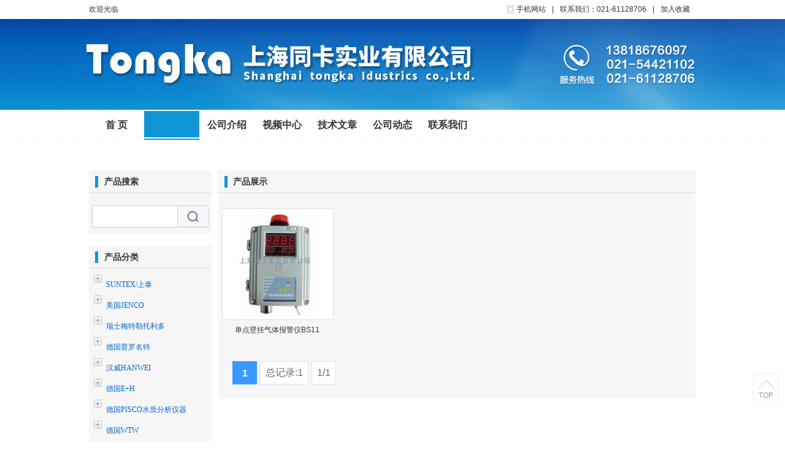

--- FILE ---
content_type: text/html; charset=gb2312
request_url: http://www.shtongka.net/prolist-1743869-1.html
body_size: 6751
content:
<!DOCTYPE html PUBLIC "-//W3C//DTD XHTML 1.0 Transitional//EN" "http://www.w3.org/TR/xhtml1/DTD/xhtml1-transitional.dtd">
<html xmlns="http://www.w3.org/1999/xhtml">
<head>
<meta http-equiv="Content-Type" content="text/html; charset=gb2312" />
<title>在线气体探测器-上海同卡实业有限公司-在线可燃气体探测器,在线毒性气体探测器</title>
<meta name="keywords" content="在线气体探测器" />
<meta name="description" content="在线气体探测器是为您精选的产品，欢迎您来电咨询该产品的详细信息！产品的种类有很多，不同的在线气体探测器也会有细微的差别，本公司为您提供全方位的解决方案。" />
<meta name="renderer" content="webkit">
<meta http-equiv="x-ua-compatible" content="IE=edge,chrome=1">
<link href="https://www.goepe.com/member/djurl.css-t.php?uid=tongka&v=2027260705&fg=195&beifentype=2&g_dtype=0" rel="stylesheet" type="text/css" />
<link rel="stylesheet" type="text/css" href="https://style.goepe.com/css/fg/195/css.css"/>
<script>var g_apollov={"uid":"tongka","class":"8","erwei":{"sp_m":"https:\/\/img1.goepe.com\/_\/dG9uZ2thLm0uZ29lcGUuY29t.png","dj_m":"https:\/\/img1.goepe.com\/_\/bS5zaHRvbmdrYS5uZXQ%3D.png","n":"https:\/\/img1.goepe.com\/_\/bS5nb2VwZS5jb20vYXBvbGxvL3Byb2RldGFpbC10b25na2EtLmh0bWw%3D.png"},"initf":[],"slqy":"0","slqytype":"0","ns":"16","zs":"335","area":"330000","areatxt":"\u4e0a\u6d77","logo":"gj","biztype":"3","cyd":{"name":"\u4e0a\u6d77","id":"84"},"brand":{"type":"-1","main":""},"cnm":"\u4e0a\u6d77\u540c\u5361\u5b9e\u4e1a\u6709\u9650\u516c\u53f8","insy":"0"};</script>
<script src="https://style.goepe.com/common/jquery.js?v=6A"></script>
<script src="https://style.goepe.com/common/DrawImage.js" type="text/javascript"></script>
<script type="text/javascript" src="https://style.goepe.com/common/class/jqueryplugin.js"></script>
<script type="text/javascript" src="https://style.goepe.com/common/class/js.function.js"></script>
<script type="text/javascript" language="javascript" src="https://style.goepe.com/css/1509/24jsxg/jsxg.js"></script>
<script src="https://style.goepe.com/css/1711/23g/apollo.js?v=99"></script>


</head>
<body oncontextmenu='return false' onselectstart='return false'>
<script type="text/javascript" language="javascript" src=" https://style.goepe.com/css/1507/31qqshow/newqq.js" v="20180905" pagename='show_product'></script>
<link rel="stylesheet" type="text/css" href="https://style.goepe.com/css/1808/28spggfz/bdgg_ymfz.css"/>

<div class="topline_bg" funcode="1037" id="id_0">	<div class="topline">
    	<div class="topline_welcom">欢迎光临</div>
        <div class="topline_lianxi">
        
                   
            <span class="phone-icon" >手机网站<div class="phone-ewm" style="display:none"><img src="https://img1.goepe.com/_/bS5zaHRvbmdrYS5uZXQ%3D.png" /><br />手机扫描访问</div></span>
            <span class="topline_fg">|</span>
            
            <script>
			$(document).ready(function(e) {
                $(".phone-icon").hover(function(){
					$(this).find(".phone-ewm").show();
					},function(){
						$(this).find(".phone-ewm").hide();
					});
            });
			</script>
                     	
            
            
        	<span>联系我们：021-61128706</span>
            <span class="topline_fg">|</span>
            <span style='cursor:pointer;'><a onclick="addBookmark2();">加入收藏</a></span>
            <span class="topline_fg" style="display:none;">|</span>
            <span>
			            </span>
        </div>
    </div></div><div class="bodybg">
<ul>
<li class="blocktop_li" style="margin:0 auto;width:100%" funcode="1019" id="id_0"><div class="top_bg">  <div class="top">
    <table cellpadding="0" cellspacing="0" border="0" style='width:990px;'>
      <tr>
                <td>
          <h3 class="companyname" style="display:none">上海同卡实业有限公司</h3>
		  <h3 class="zhuying" style="display:none" >1、仪表类：PH、ORP、电导率、溶解氧仪、余氯仪、浊度仪..
4、电极：PH电极、ORP电极、电导率电极、溶氧电极、余氯电极
5、附件：电缆线、安装护套、标准液..</h3>
          </td>
         <td align="right" valign="middle" ><div class="topright" ></div></td>
        </tr>
    </table>
  </div>
</div></li><li class="blocktop_li" style="margin:0 auto;width:100%" funcode="1036" id="id_0"><div class="menu_bg"><div class="menu">
    <ul>
      <li><a href="/"><b>首 页</b></a></li>
      <li   class="lishow"><a href="/show_product.html">产品展示</a></li>
      <li><a href="/introduce.html">公司介绍</a></li>
      <li><a href="/companyvideo.html">视频中心</a></li>
      <li><a href="/companyjs.html">技术文章</a></li>
      <li><a href="/companydongtai.html">公司动态</a></li>
      <li><a href="/companyyxwl.html">联系我们</a></li>
    </ul>
  </div><div class="cl"></div></div></li><li class="blocktop_li" funcode="1073" style="margin:0;width:100%;overflow:visible" id="id_0" s_mod="tl"><div class="map_box">

  <div class="wz_map">
您当前的位置：<a href=/>首页</a> >> <a href=/show_product.html>产品展示</a> >> <a href='/prolist-1390567-1.html'>汉威HANWEI</a> >> <a href='/prolist-1743869-1.html'>在线气体探测器</a>  </div>

  <div class="map_boxbg"></div>
</div></li></ul>
	   
  <div class="cl"></div>

 <div class="main">
  <div class="mainright" >
    <ul>
    		<li class="mainright_li" funcode="page_show_product" id="id_0" s_mod="">
<div class="right_box">
  <div class="right_title">
    <div class="right_title_left"></div>
    <div class="right_title_middle">产品展示</div>
    <div class="right_title_right"></div>
  </div>
  <div class="gycp_big">
      <div class='vip_tjcp_box'>
      <ul>
              <li class='spvip_item3'>
          <div class='spvip_photo3'>
            <table width='0' border='0' cellspacing='0' cellpadding='0'>
              <tr>
                <td height='180' width='180' valign='middle'>
                 <a href="/prodetail-5467000.html" target="_blank"><img src="https://img1.goepe.com/201305/1367460225_2049.gif_240x240.jpg" onload='javascript:DrawImage(this,180,180);' width="180" height="180" border="0" alt="点击查看大图片" /></a>
             </td>
              </tr>
            </table>
          </div>
          <div class='spvip_detail' style='width:180px;'><a class='item-name' href='/prodetail-5467000.html' target='_blank' title='单点壁挂气体报警仪BS11'>单点壁挂气体报警仪BS11</a></div>
        </li>
        
      </ul>
    </div>
        <div class="cl"></div>
    <div class="page">
      <table id="pagenavb" class="pagenavb" align="center">
        <tbody>
          <tr>
            <td><link href="https://style.goepe.com/css/1308/21company/page.classmk.css" rel="stylesheet" type="text/css" /><table id="pagenavb" class="pagenavb" align="center"><tr><td>
  <ul>
      <li class="pagenavb_now">1</li>
  <li class=pagenavb_total>总记录:<span>1</span></li>
    <li class=pagenavb_ofpage><span>1</span>/<span>1</span></li>
  </ul>
  <div class="page_clear"></div>
</td></tr></table>              <div class="page_clear"></div></td>
          </tr>
        </tbody>
      </table>
    </div>
  </div>
</div>
</li>
      </ul>
  <div class="cl"></div>
    </div>
	  <div class="mainleft" >
	    <ul >
<li class="left_li" funcode="1005" id="id_2033041" s_mod="b">
<div class="left_box" data="1">
  <div class="side_title">
    <div class="side_title_left"></div>
    <div class="side_title_middle">
      <h3>产品搜索</h3>
    </div>
    <div class="side_title_right"></div>
  </div>
  <div class="side_boder">
    <div class="zz_search">
        <table width="185" border="0" cellspacing="0" cellpadding="0">
          <tbody>
            <tr>
              <td height="35"><input type="text" name="neikeyword" class="search1" id="neikeyword2019"></td>
            </tr>
            <tr>
              <td height="35" align="right">
				                <input type="submit" name="neisubmit" value="" class="search2" action="/show_product.php" uid=""></td>
            </tr>
          </tbody>
        </table>
    </div>
  </div>
</div>
</li><li class="left_li" funcode="1004" id="id_2033042" s_mod="b">
<div class='left_box' data="1">
	 <div class='side_title' data="1">
		  <div class='side_title_left'></div>
		  <div class='side_title_middle'><h3>产品分类</h3></div>
		  <div class='side_title_right'></div>
	</div>
  <div class='side_boder' >
    <div class='suckerdiv'>
      <ul class='suckertree1'>			
        <li>
          <h4 class='sort_1ji ' style='background-image:url(https://style.goepe.com/css/1207/13shop/images/newshop2012_cpli1_1a.jpg); background-repeat:no-repeat;'>
            <a href='/prolist-888552-1.html' style='color:rgb(0, 102, 204);' target='_blank' title='SUNTEX/上泰'>SUNTEX/上泰</a>          </h4> 
          <ul class='cpli_secnd' style='display:none;'><li style=' background-repeat:no-repeat;'><a href='/prolist-888566-1.html' style='color:;' target='_blank' title='PH/ORP/ION,'>PH/ORP/ION,</a></li><li style=' background-repeat:no-repeat;'><a href='/prolist-888568-1.html' style='color:;' target='_blank' title='电导率/电阻率'>电导率/电阻率</a></li><li style=' background-repeat:no-repeat;'><a href='/prolist-888571-1.html' style='color:;' target='_blank' title='溶解氧'>溶解氧</a></li><li style=' background-repeat:no-repeat;'><a href='/prolist-888577-1.html' style='color:;' target='_blank' title='浊度'>浊度</a></li><li style=' background-repeat:no-repeat;'><a href='/prolist-888579-1.html' style='color:;' target='_blank' title='余氯'>余氯</a></li><li style=' background-repeat:no-repeat;'><a href='/prolist-890130-1.html' style='color:;' target='_blank' title='电极，附件'>电极，附件</a></li></ul>						
          <div class="cl"></div>
          </li>
                  <li>
          <h4 class='sort_1ji ' style='background-image:url(https://style.goepe.com/css/1207/13shop/images/newshop2012_cpli1_1a.jpg); background-repeat:no-repeat;'>
            <a href='/prolist-888582-1.html' style='color:rgb(0, 102, 204);' target='_blank' title='美国JENCO'>美国JENCO</a>          </h4> 
          <ul class='cpli_secnd' style='display:none;'><li style=' background-repeat:no-repeat;'><a href='/prolist-1690630-1.html' style='color:;' target='_blank' title='PH电极'>PH电极</a></li><li style=' background-repeat:no-repeat;'><a href='/prolist-896397-1.html' style='color:;' target='_blank' title='PH/ORP'>PH/ORP</a></li><li style=' background-repeat:no-repeat;'><a href='/prolist-896399-1.html' style='color:;' target='_blank' title='电导率/电阻率'>电导率/电阻率</a></li><li style=' background-repeat:no-repeat;'><a href='/prolist-907694-1.html' style='color:;' target='_blank' title='溶解氧仪'>溶解氧仪</a></li><li style=' background-repeat:no-repeat;'><a href='/prolist-1690631-1.html' style='color:;' target='_blank' title='电导率电极'>电导率电极</a></li><li style=' background-repeat:no-repeat;'><a href='/prolist-907696-1.html' style='color:;' target='_blank' title='多功能系列'>多功能系列</a></li><li style=' background-repeat:no-repeat;'><a href='/prolist-1690632-1.html' style='color:;' target='_blank' title='溶氧电极'>溶氧电极</a></li></ul>						
          <div class="cl"></div>
          </li>
                  <li>
          <h4 class='sort_1ji ' style='background-image:url(https://style.goepe.com/css/1207/13shop/images/newshop2012_cpli1_1a.jpg); background-repeat:no-repeat;'>
            <a href='/prolist-888584-1.html' style='color:rgb(0, 102, 204);' target='_blank' title='瑞士梅特勒托利多'>瑞士梅特勒托利多</a>          </h4> 
          <ul class='cpli_secnd' style='display:none;'><li style=' background-repeat:no-repeat;'><a href='/prolist-896093-1.html' style='color:;' target='_blank' title='PH/ORP'>PH/ORP</a></li><li style=' background-repeat:no-repeat;'><a href='/prolist-896094-1.html' style='color:;' target='_blank' title='电导率'>电导率</a></li><li style=' background-repeat:no-repeat;'><a href='/prolist-896095-1.html' style='color:;' target='_blank' title='溶解氧'>溶解氧</a></li><li style=' background-repeat:no-repeat;'><a href='/prolist-896096-1.html' style='color:;' target='_blank' title='附件'>附件</a></li><li style=' background-repeat:no-repeat;'><a href='/prolist-1633087-1.html' style='color:;' target='_blank' title='实验室电极'>实验室电极</a></li><li style=' background-repeat:no-repeat;'><a href='/prolist-1633088-1.html' style='color:;' target='_blank' title='工业在线电极'>工业在线电极</a></li></ul>						
          <div class="cl"></div>
          </li>
                  <li>
          <h4 class='sort_1ji ' style='background-image:url(https://style.goepe.com/css/1207/13shop/images/newshop2012_cpli1_1a.jpg); background-repeat:no-repeat;'>
            <a href='/prolist-888586-1.html' style='color:rgb(0, 102, 204);' target='_blank' title='德国普罗名特'>德国普罗名特</a>          </h4> 
          <ul class='cpli_secnd' style='display:none;'><li style=' background-repeat:no-repeat;'><a href='/prolist-896073-1.html' style='color:;' target='_blank' title='PH/ORP'>PH/ORP</a></li><li style=' background-repeat:no-repeat;'><a href='/prolist-896075-1.html' style='color:;' target='_blank' title='电导率'>电导率</a></li><li style=' background-repeat:no-repeat;'><a href='/prolist-896079-1.html' style='color:;' target='_blank' title='余氯'>余氯</a></li><li style=' background-repeat:no-repeat;'><a href='/prolist-2180520-1.html' style='color:;' target='_blank' title='PH/ORP 电极'>PH/ORP 电极</a></li><li style=' background-repeat:no-repeat;'><a href='/prolist-2180526-1.html' style='color:;' target='_blank' title='臭氧测定仪'>臭氧测定仪</a></li></ul>						
          <div class="cl"></div>
          </li>
                  <li>
          <h4 class='sort_1ji ' style='background-image:url(https://style.goepe.com/css/1207/13shop/images/newshop2012_cpli1_1a.jpg); background-repeat:no-repeat;'>
            <a href='/prolist-1390567-1.html' style='color:rgb(0, 102, 204);' target='_blank' title='汉威HANWEI'>汉威HANWEI</a>          </h4> 
          <ul class='cpli_secnd' style='display:none;'><li style=' background-repeat:no-repeat;'><a href='/prolist-1743864-1.html' style='color:;' target='_blank' title='便携式气体探测器'>便携式气体探测器</a></li><li style=' background-repeat:no-repeat;'><a href='/prolist-1743865-1.html' style='color:;' target='_blank' title='便携式气体检漏仪'>便携式气体检漏仪</a></li><li style=' background-repeat:no-repeat;'><a href='/prolist-1743869-1.html' style='color:;' target='_blank' title='在线气体探测器'>在线气体探测器</a></li><li style=' background-repeat:no-repeat;'><a href='/prolist-1743867-1.html' style='color:;' target='_blank' title='气体探测控制系统'>气体探测控制系统</a></li><li style=' background-repeat:no-repeat;'><a href='/prolist-1743868-1.html' style='color:;' target='_blank' title='*声光报警器'>*声光报警器</a></li></ul>						
          <div class="cl"></div>
          </li>
                  <li>
          <h4 class='sort_1ji ' style='background-image:url(https://style.goepe.com/css/1207/13shop/images/newshop2012_cpli1_1a.jpg); background-repeat:no-repeat;'>
            <a href='/prolist-1633001-1.html' style='color:rgb(0, 102, 204);' target='_blank' title='德国E+H'>德国E+H</a>          </h4> 
          <ul class='cpli_secnd' style='display:none;'><li style=' background-repeat:no-repeat;'><a href='/prolist-1633003-1.html' style='color:;' target='_blank' title='PH/ORP 变送器'>PH/ORP 变送器</a></li><li style=' background-repeat:no-repeat;'><a href='/prolist-1633004-1.html' style='color:;' target='_blank' title='PH/ORP电极'>PH/ORP电极</a></li><li style=' background-repeat:no-repeat;'><a href='/prolist-1633005-1.html' style='color:;' target='_blank' title='溶氧仪'>溶氧仪</a></li><li style=' background-repeat:no-repeat;'><a href='/prolist-2180529-1.html' style='color:;' target='_blank' title='流量计'>流量计</a></li><li style=' background-repeat:no-repeat;'><a href='/prolist-2188514-1.html' style='color:;' target='_blank' title='浊度/污泥浓度计'>浊度/污泥浓度计</a></li><li style=' background-repeat:no-repeat;'><a href='/prolist-2188519-1.html' style='color:;' target='_blank' title='余氯/总氯测量仪'>余氯/总氯测量仪</a></li><li style=' background-repeat:no-repeat;'><a href='/prolist-2188525-1.html' style='color:;' target='_blank' title='电导率'>电导率</a></li></ul>						
          <div class="cl"></div>
          </li>
                  <li>
          <h4 class='sort_1ji ' style='background-image:url(https://style.goepe.com/css/1207/13shop/images/newshop2012_cpli1_1a.jpg); background-repeat:no-repeat;'>
            <a href='/prolist-1680859-1.html' style='color:rgb(0, 102, 204);' target='_blank' title='德国PISCO水质分析仪器'>德国PISCO水质分析仪器</a>          </h4> 
          <ul class='cpli_secnd' style='display:none;'><li style=' background-repeat:no-repeat;'><a href='/prolist-1680868-1.html' style='color:;' target='_blank' title='PH变送器'>PH变送器</a></li><li style=' background-repeat:no-repeat;'><a href='/prolist-1680873-1.html' style='color:;' target='_blank' title='溶氧变送器'>溶氧变送器</a></li><li style=' background-repeat:no-repeat;'><a href='/prolist-2180533-1.html' style='color:;' target='_blank' title='PH,溶氧电极'>PH,溶氧电极</a></li></ul>						
          <div class="cl"></div>
          </li>
                  <li>
          <h4 class='sort_1ji ' style='background-image:url(https://style.goepe.com/css/1207/13shop/images/newshop2012_cpli1_1a.jpg); background-repeat:no-repeat;'>
            <a href='/prolist-888588-1.html' style='color:rgb(0, 102, 204);' target='_blank' title='德国WTW'>德国WTW</a>          </h4> 
          <ul class='cpli_secnd' style='display:none;'><li style=' background-repeat:no-repeat;'><a href='/prolist-895900-1.html' style='color:;' target='_blank' title='PH/ORP'>PH/ORP</a></li><li style=' background-repeat:no-repeat;'><a href='/prolist-895902-1.html' style='color:;' target='_blank' title='电导率/电阻率'>电导率/电阻率</a></li><li style=' background-repeat:no-repeat;'><a href='/prolist-895904-1.html' style='color:;' target='_blank' title='溶解氧'>溶解氧</a></li><li style=' background-repeat:no-repeat;'><a href='/prolist-895907-1.html' style='color:;' target='_blank' title='浊度'>浊度</a></li><li style=' background-repeat:no-repeat;'><a href='/prolist-1336650-1.html' style='color:;' target='_blank' title='COD'>COD</a></li><li style=' background-repeat:no-repeat;'><a href='/prolist-1336654-1.html' style='color:;' target='_blank' title='BOD'>BOD</a></li><li style=' background-repeat:no-repeat;'><a href='/prolist-1336655-1.html' style='color:;' target='_blank' title='多参数水质测定仪'>多参数水质测定仪</a></li></ul>						
          <div class="cl"></div>
          </li>
                  <li>
          <h4 class='sort_1ji ' style='background-image:url(https://style.goepe.com/css/1207/13shop/images/newshop2012_cpli1_1a.jpg); background-repeat:no-repeat;'>
            <a href='/prolist-1728499-1.html' style='color:rgb(0, 102, 204);' target='_blank' title='美国+GF+Signet'>美国+GF+Signet</a>          </h4> 
          <ul class='cpli_secnd' style='display:none;'><li style=' background-repeat:no-repeat;'><a href='/prolist-1728501-1.html' style='color:;' target='_blank' title='流量计'>流量计</a></li><li style=' background-repeat:no-repeat;'><a href='/prolist-1728503-1.html' style='color:;' target='_blank' title='PH电极'>PH电极</a></li><li style=' background-repeat:no-repeat;'><a href='/prolist-1728504-1.html' style='color:;' target='_blank' title='PH/ORP变送器'>PH/ORP变送器</a></li><li style=' background-repeat:no-repeat;'><a href='/prolist-1728505-1.html' style='color:;' target='_blank' title='电导率变送器'>电导率变送器</a></li><li style=' background-repeat:no-repeat;'><a href='/prolist-1741594-1.html' style='color:;' target='_blank' title='电导率电极'>电导率电极</a></li><li style=' background-repeat:no-repeat;'><a href='/prolist-1741595-1.html' style='color:;' target='_blank' title='温度传感器'>温度传感器</a></li><li style=' background-repeat:no-repeat;'><a href='/prolist-1728506-1.html' style='color:;' target='_blank' title='流量变送器'>流量变送器</a></li><li style=' background-repeat:no-repeat;'><a href='/prolist-1741596-1.html' style='color:;' target='_blank' title='温度变送器'>温度变送器</a></li><li style=' background-repeat:no-repeat;'><a href='/prolist-1741598-1.html' style='color:;' target='_blank' title='压力传感器'>压力传感器</a></li><li style=' background-repeat:no-repeat;'><a href='/prolist-1741608-1.html' style='color:;' target='_blank' title='压力变送器'>压力变送器</a></li><li style=' background-repeat:no-repeat;'><a href='/prolist-1741743-1.html' style='color:;' target='_blank' title='液位传感器'>液位传感器</a></li><li style=' background-repeat:no-repeat;'><a href='/prolist-1741745-1.html' style='color:;' target='_blank' title='液位变送器'>液位变送器</a></li></ul>						
          <div class="cl"></div>
          </li>
                  <li>
          <h4 class='sort_1ji ' style='background-image:url(https://style.goepe.com/css/1207/13shop/images/newshop2012_cpli1_1a.jpg); background-repeat:no-repeat;'>
            <a href='/prolist-890027-1.html' style='color:rgb(0, 102, 204);' target='_blank' title='韩国M-cubic-Electron'>韩国M-cubic-Electron</a>          </h4> 
          <ul class='cpli_secnd' style='display:none;'><li style=' background-repeat:no-repeat;'><a href='/prolist-890113-1.html' style='color:;' target='_blank' title='PH计'>PH计</a></li><li style=' background-repeat:no-repeat;'><a href='/prolist-890031-1.html' style='color:;' target='_blank' title='电导率仪'>电导率仪</a></li><li style=' background-repeat:no-repeat;'><a href='/prolist-890034-1.html' style='color:;' target='_blank' title='溶解氧仪'>溶解氧仪</a></li><li style=' background-repeat:no-repeat;'><a href='/prolist-890035-1.html' style='color:;' target='_blank' title='余氯仪'>余氯仪</a></li><li style=' background-repeat:no-repeat;'><a href='/prolist-890037-1.html' style='color:;' target='_blank' title='浊度仪'>浊度仪</a></li><li style=' background-repeat:no-repeat;'><a href='/prolist-890040-1.html' style='color:;' target='_blank' title='多参数水质分析仪'>多参数水质分析仪</a></li></ul>						
          <div class="cl"></div>
          </li>
                  <li>
          <h4 class='sort_1ji ' style='background-image:url(https://style.goepe.com/css/1207/13shop/images/newshop2012_cpli1_1a.jpg); background-repeat:no-repeat;'>
            <a href='/prolist-890050-1.html' style='color:rgb(0, 102, 204);' target='_blank' title='TONKA'>TONKA</a>          </h4> 
          <ul class='cpli_secnd' style='display:none;'><li style=' background-repeat:no-repeat;'><a href='/prolist-890053-1.html' style='color:;' target='_blank' title='便携式PH计'>便携式PH计</a></li><li style=' background-repeat:no-repeat;'><a href='/prolist-890054-1.html' style='color:;' target='_blank' title='电导率仪'>电导率仪</a></li><li style=' background-repeat:no-repeat;'><a href='/prolist-1355133-1.html' style='color:;' target='_blank' title='笔式PH/ORP'>笔式PH/ORP</a></li><li style=' background-repeat:no-repeat;'><a href='/prolist-890057-1.html' style='color:;' target='_blank' title='溶氧仪'>溶氧仪</a></li><li style=' background-repeat:no-repeat;'><a href='/prolist-890058-1.html' style='color:;' target='_blank' title='余氯仪'>余氯仪</a></li><li style=' background-repeat:no-repeat;'><a href='/prolist-1355164-1.html' style='color:;' target='_blank' title='便携式电导率'>便携式电导率</a></li><li style=' background-repeat:no-repeat;'><a href='/prolist-892724-1.html' style='color:;' target='_blank' title='浊度仪'>浊度仪</a></li><li style=' background-repeat:no-repeat;'><a href='/prolist-1355182-1.html' style='color:;' target='_blank' title='笔式盐度计'>笔式盐度计</a></li><li style=' background-repeat:no-repeat;'><a href='/prolist-892857-1.html' style='color:;' target='_blank' title='悬浮特/污泥浓度计'>悬浮特/污泥浓度计</a></li><li style=' background-repeat:no-repeat;'><a href='/prolist-927249-1.html' style='color:;' target='_blank' title='在线电极'>在线电极</a></li><li style=' background-repeat:no-repeat;'><a href='/prolist-1355187-1.html' style='color:;' target='_blank' title='笔式电导率'>笔式电导率</a></li><li style=' background-repeat:no-repeat;'><a href='/prolist-927206-1.html' style='color:;' target='_blank' title='氨氮分析仪'>氨氮分析仪</a></li><li style=' background-repeat:no-repeat;'><a href='/prolist-927208-1.html' style='color:;' target='_blank' title='总磷全自动分析仪'>总磷全自动分析仪</a></li><li style=' background-repeat:no-repeat;'><a href='/prolist-927218-1.html' style='color:;' target='_blank' title='总氮分析仪'>总氮分析仪</a></li><li style=' background-repeat:no-repeat;'><a href='/prolist-927245-1.html' style='color:;' target='_blank' title='CODCr全自动分析仪'>CODCr全自动分析仪</a></li></ul>						
          <div class="cl"></div>
          </li>
                  <li>
          <h4 class='sort_1ji ' style='background-image:url(https://style.goepe.com/css/1207/13shop/images/newshop2012_cpli1_1a.jpg); background-repeat:no-repeat;'>
            <a href='/prolist-907475-1.html' style='color:rgb(0, 102, 204);' target='_blank' title='美国BJC电极'>美国BJC电极</a>          </h4> 
          <ul class='cpli_secnd' style='display:none;'><li style=' background-repeat:no-repeat;'><a href='/prolist-907481-1.html' style='color:;' target='_blank' title='PH电极'>PH电极</a></li><li style=' background-repeat:no-repeat;'><a href='/prolist-907487-1.html' style='color:;' target='_blank' title='ORP电极'>ORP电极</a></li><li style=' background-repeat:no-repeat;'><a href='/prolist-2180534-1.html' style='color:;' target='_blank' title='溶氧电极'>溶氧电极</a></li><li style=' background-repeat:no-repeat;'><a href='/prolist-2180535-1.html' style='color:;' target='_blank' title='附件'>附件</a></li></ul>						
          <div class="cl"></div>
          </li>
                  <li>
          <h4 class='sort_1ji ' style='background-image:url(https://style.goepe.com/css/1207/13shop/images/newshop2012_cpli1_1a.jpg); background-repeat:no-repeat;'>
            <a href='/prolist-1893532-1.html' style='color:rgb(0, 102, 204);' target='_blank' title='美国奥豪斯OHAUS'>美国奥豪斯OHAUS</a>          </h4> 
          <ul class='cpli_secnd' style='display:none;'><li style=' background-repeat:no-repeat;'><a href='/prolist-1893533-1.html' style='color:;' target='_blank' title='美国奥豪斯天平'>美国奥豪斯天平</a></li><li style=' background-repeat:no-repeat;'><a href='/prolist-1893537-1.html' style='color:;' target='_blank' title='美国奥豪斯水分测定仪'>美国奥豪斯水分测定仪</a></li><li style=' background-repeat:no-repeat;'><a href='/prolist-1893538-1.html' style='color:;' target='_blank' title='美国奥豪斯水质分析仪'>美国奥豪斯水质分析仪</a></li><li style=' background-repeat:no-repeat;'><a href='/prolist-1893540-1.html' style='color:;' target='_blank' title='美国奥豪斯移液器'>美国奥豪斯移液器</a></li><li style=' background-repeat:no-repeat;'><a href='/prolist-1893543-1.html' style='color:;' target='_blank' title='美国奥豪斯工业称'>美国奥豪斯工业称</a></li></ul>						
          <div class="cl"></div>
          </li>
                  <li>
          <h4 class='sort_1ji ' style='background-image:url(https://style.goepe.com/css/1207/13shop/images/newshop2012_cpli1_1a.jpg); background-repeat:no-repeat;'>
            <a href='/prolist-2180491-1.html' style='color:rgb(0, 102, 204);' target='_blank' title='德国Kinck(科尼可）'>德国Kinck(科尼可）</a>          </h4> 
          <ul class='cpli_secnd' style='display:none;'><li style=' background-repeat:no-repeat;'><a href='/prolist-2180493-1.html' style='color:;' target='_blank' title='在线PH/ORP变送器'>在线PH/ORP变送器</a></li><li style=' background-repeat:no-repeat;'><a href='/prolist-2180494-1.html' style='color:;' target='_blank' title='电导率变送器'>电导率变送器</a></li><li style=' background-repeat:no-repeat;'><a href='/prolist-2180495-1.html' style='color:;' target='_blank' title='溶氧变送器'>溶氧变送器</a></li><li style=' background-repeat:no-repeat;'><a href='/prolist-2180496-1.html' style='color:;' target='_blank' title='PH/ORP电极'>PH/ORP电极</a></li><li style=' background-repeat:no-repeat;'><a href='/prolist-2180497-1.html' style='color:;' target='_blank' title='电导率电极'>电导率电极</a></li><li style=' background-repeat:no-repeat;'><a href='/prolist-2180498-1.html' style='color:;' target='_blank' title='溶氧电极'>溶氧电极</a></li><li style=' background-repeat:no-repeat;'><a href='/prolist-2180499-1.html' style='color:;' target='_blank' title='安装附件'>安装附件</a></li></ul>						
          <div class="cl"></div>
          </li>
                  <li>
          <h4 class='sort_1ji ' style='background-image:url(https://style.goepe.com/css/1207/13shop/images/newshop2012_cpli1_1a.jpg); background-repeat:no-repeat;'>
            <a href='/prolist-2180492-1.html' style='color:rgb(0, 102, 204);' target='_blank' title='合泰HOTEC'>合泰HOTEC</a>          </h4> 
          <ul class='cpli_secnd' style='display:none;'><li style=' background-repeat:no-repeat;'><a href='/prolist-2180500-1.html' style='color:;' target='_blank' title='PH/ORP 变送器'>PH/ORP 变送器</a></li><li style=' background-repeat:no-repeat;'><a href='/prolist-2180501-1.html' style='color:;' target='_blank' title='电导率变送器'>电导率变送器</a></li><li style=' background-repeat:no-repeat;'><a href='/prolist-2180502-1.html' style='color:;' target='_blank' title='溶氧变送器'>溶氧变送器</a></li><li style=' background-repeat:no-repeat;'><a href='/prolist-2180503-1.html' style='color:;' target='_blank' title='浊度控制器'>浊度控制器</a></li><li style=' background-repeat:no-repeat;'><a href='/prolist-2180504-1.html' style='color:;' target='_blank' title='便携式PH/ORP,EC/DO'>便携式PH/ORP,EC/DO</a></li><li style=' background-repeat:no-repeat;'><a href='/prolist-2180505-1.html' style='color:;' target='_blank' title='附件'>附件</a></li></ul>						
          <div class="cl"></div>
          </li>
                  <li>
          <h4 class='sort_1ji ' style='background-image:url(https://style.goepe.com/css/1207/13shop/images/newshop2012_cpli1_1a.jpg); background-repeat:no-repeat;'>
            <a href='/prolist-2180516-1.html' style='color:rgb(0, 102, 204);' target='_blank' title='瑞士汉密尔顿HAMILTON'>瑞士汉密尔顿HAMILTON</a>          </h4> 
          <ul class='cpli_secnd' style='display:none;'><li style=' background-repeat:no-repeat;'><a href='/prolist-2180510-1.html' style='color:;' target='_blank' title='PH/ORP电极'>PH/ORP电极</a></li><li style=' background-repeat:no-repeat;'><a href='/prolist-2180513-1.html' style='color:;' target='_blank' title='溶氧电极'>溶氧电极</a></li><li style=' background-repeat:no-repeat;'><a href='/prolist-2180515-1.html' style='color:;' target='_blank' title='电缆校正液、附件'>电缆校正液、附件</a></li></ul>						
          <div class="cl"></div>
          </li>
                  <div class='cl'></div>
      </ul>
    </div>
  </div>	
</div>
</li><li class="left_li" funcode="1009" id="id_2033043" s_mod="b"><div class='left_box'>
    <div class='side_title' data="1">
        <div class='side_title_left'>
        </div>
        <div class='side_title_middle'>
            <h3>联系方式</h3>
        </div>
        <div class='side_title_right'>
        </div>
    </div>
    <div class='side_boder'>
      <div class='lxwm'>
        <ul>
          <li>联系人：路敏</li>
          <li>电　话：021-54421102</li>
          <li>手　机：13818676097</li>
          <li><font>传　真：</font>021-54429910</li>
          <li><font>邮　箱：</font>1343047049@qq.com</li>
          <li>邮　编：201611</li>
	      <li>地　址：上海市松江区车墩镇车峰路158弄56号302室</li>
	      <li>网　址：	      <a href="https://tongka.cn.goepe.com/" target="_blank">https://tongka.cn.goepe.com/</a>	      	        <br /><a href="http://www.shtongka.net" target="_blank">http://www.shtongka.net</a>
	        	    </li>
		        </ul>
      </div>
		
    </div>
</div>
</li><li class="left_li" funcode="1010" id="id_2033044" s_mod="b">
<div class="left_box">
    <!--<div class="right_title" data="1">-->
    <div class="side_title" data="1">
        <div class="side_title_left">
        </div>
        <div class="side_title_middle">
            <h3>证书荣誉</h3>
        </div>
        <div class="side_title_right">
        </div>
    </div>
    <div class="side_boder">
        <div class="spvip_gycp">
            <div class="spvip_gycp_first" style="height:440px">
                <ul>
                 
                   <li style='margin-top:3px;'>
                        <table width="182" border="0" cellspacing="0" cellpadding="0">
                            <tbody>
                                <tr>
                                    <td width="182">
                                        <div class="spvip_gycp_sbox">
                                            <table width="180" height="180" border="0" cellspacing="0" cellpadding="0">
                                                <tbody>
                                                    <tr>
                                                        <td align="center" valign="middle">
                                                            <a href="https://tongka.cn.goepe.com/apollo/bigcert.php?id=14050" target="_blank">
                                                                <img src="https://up1.goepe.com/zhengshu/1381109849_8122.jpg_180x180.jpg" border="0" onload="jDrawImage($(this),180,180)" alt="点击查看大图片">
                                                            </a>
                                                        </td>
                                                    </tr>
                                                </tbody>
                                            </table>
                                        </div>
                                    </td>
                                </tr>
                                <tr>
                                    <td height="35" align="center">
                                        <a href="https://tongka.cn.goepe.com/apollo/bigcert.php?id=14050" target="_blank">
											 <font color="#999999">
                                            授权书                                        </font>
                                        </a>                                       
                                    </td>
                                </tr>
                            </tbody>
                        </table>
                    </li>	
                   <li style='margin-top:3px;'>
                        <table width="182" border="0" cellspacing="0" cellpadding="0">
                            <tbody>
                                <tr>
                                    <td width="182">
                                        <div class="spvip_gycp_sbox">
                                            <table width="180" height="180" border="0" cellspacing="0" cellpadding="0">
                                                <tbody>
                                                    <tr>
                                                        <td align="center" valign="middle">
                                                            <a href="https://tongka.cn.goepe.com/apollo/bigcert.php?id=54587" target="_blank">
                                                                <img src="https://up1.goepe.com/zhengshu/201612/1482825217_9285.jpg_180x180.jpg" border="0" onload="jDrawImage($(this),180,180)" alt="点击查看大图片">
                                                            </a>
                                                        </td>
                                                    </tr>
                                                </tbody>
                                            </table>
                                        </div>
                                    </td>
                                </tr>
                                <tr>
                                    <td height="35" align="center">
                                        <a href="https://tongka.cn.goepe.com/apollo/bigcert.php?id=54587" target="_blank">
											 <font color="#999999">
                                            制造商授权证书                                        </font>
                                        </a>                                       
                                    </td>
                                </tr>
                            </tbody>
                        </table>
                    </li>	
        
                </ul>
            </div>
        </div>
    </div>
	</div></li><li class="left_li" funcode="1020" id="id_2033045" s_mod="b"><div class="left_box">
    <div class="side_title" data="1">
        <div class="side_title_left">
        </div>
        <div class="side_title_middle">
             <h3>文档资料</h3>
        </div>
        <div class="side_title_right">
        </div>
    </div>
    <div class="side_boder">
        <div class="wenk_list_b">
            <ul>                <li>
                <div class="wenk_ico_pdf">
                    </div>
                    <a href="https://tongka.cn.goepe.com/apollo/wenkushow-116531.html" target="_blank">
                            余氯传感器操作指导                    </a>
                </li>
                <li>
                <div class="wenk_ico_pdf">
                    </div>
                    <a href="https://tongka.cn.goepe.com/apollo/wenkushow-29298.html" target="_blank">
                            德国KnickEco2405溶氧仪说明书                    </a>
                </li>
                <li>
                <div class="wenk_ico_pdf">
                    </div>
                    <a href="https://tongka.cn.goepe.com/apollo/wenkushow-29297.html" target="_blank">
                            德国KnickEco2405电导率仪使用说明书                    </a>
                </li>
                <li>
                <div class="wenk_ico_pdf">
                    </div>
                    <a href="https://tongka.cn.goepe.com/apollo/wenkushow-29296.html" target="_blank">
                            德国KnickEco2405 pH计说明书                    </a>
                </li>
                <li>
                <div class="wenk_ico_pdf">
                    </div>
                    <a href="https://tongka.cn.goepe.com/apollo/wenkushow-26924.html" target="_blank">
                            美国JENCO3010M便携式电导率仪使用说明                    </a>
                </li>
                <li>
                <div class="wenk_ico_doc">
                    </div>
                    <a href="https://tongka.cn.goepe.com/apollo/wenkushow-25656.html" target="_blank">
                            纯水制造问卷调查表                    </a>
                </li>
                <li>
                <div class="wenk_ico_pdf">
                    </div>
                    <a href="https://tongka.cn.goepe.com/apollo/wenkushow-24539.html" target="_blank">
                            臭氧传感器OZE-3mA-2ppm操作手册                    </a>
                </li>
                <li>
                <div class="wenk_ico_pdf">
                    </div>
                    <a href="https://tongka.cn.goepe.com/apollo/wenkushow-20198.html" target="_blank">
                            美国JENCO6350M说明书                    </a>
                </li>
                <li>
                <div class="wenk_ico_doc">
                    </div>
                    <a href="https://tongka.cn.goepe.com/apollo/wenkushow-19610.html" target="_blank">
                            气体浓度单位及换算                    </a>
                </li>
                <li>
                <div class="wenk_ico_pdf">
                    </div>
                    <a href="https://tongka.cn.goepe.com/apollo/wenkushow-17737.html" target="_blank">
                            Success Story Optimized pH Measurement Improves Sulfide Control in Scrubber                    </a>
                </li>
              
            </ul>
            <div class="cb">
            </div>

        </div>
    </div>
</div></li>        </ul>
		<div style="clear:both"></div>
      </div>
	  <div style="clear:both"></div>
	  
  </div>
 
 
  <div class="cb"></div>

    <div class="bottom_bg" funcode="1038" id="id_0">
    <div class="bottom_menu" wv="20180508" isgp="0">
        <div class="bottom_menuin">
            <a href="/"><b>首 页</b></a> |<a href="/show_product.html">产品展示</a> |<a href="/introduce.html">公司介绍</a> |<a href="">视频中心</a> |<a href="/companyjs.html">技术文章</a> |<a href="/companydongtai.html">公司动态</a> |<a href="/companyyxwl.html">联系我们</a> |        </div>
    </div>
    <div class="newbottom_bg">
        <div class="newbottom_in">
            <div class="newcom_text">版权所有 &copy;  上海同卡实业有限公司						<br>
                联系人：路敏&emsp;&emsp;联系电话：021-54421102&emsp;&emsp;传真：<font>021-54429910 </font><br>
                联系地址：上海市松江区车墩镇车峰路158弄56号302室 <br>
                                &nbsp;&nbsp;&nbsp;&nbsp;<a href="http://beian.miit.gov.cn/" target="_blank" rel="nofollow">沪ICP备10028198号</a>
                            </div>
            <div class="cb"></div>
        </div>
    </div>



</div><script type="text/javascript" language="javascript" src="https://style.goepe.com/css/1207/13shop/top1074.js?v=20190328"></script>	
<div class="djym_totop"><div class="djym_totop_top" onclick="$('html,body').scrollTop(0)"><a href="javascript:;">TOP</a></div></div>
</div></body>
</html>


--- FILE ---
content_type: text/html; charset=gb2312
request_url: https://style.goepe.com/css/fg/195/css.css
body_size: 27
content:
403 !!!

--- FILE ---
content_type: text/css; charset: gb2312;charset=gb2312
request_url: https://www.goepe.com/member/djurl.css-t.php?uid=tongka&v=2027260705&fg=195&beifentype=2&g_dtype=0
body_size: 23967
content:
* { padding:0; margin:0;}
a { text-decoration:none; color:#333;}
a:hover { text-decoration:underline;}
.red { color:#F00;}
img { border:0;}
ul,li{ margin:0;padding:0;list-style:none;}
.cl { clear:both;}
.cb{ clear:both;}
body{ font-size:12px;overflow-y:visible;min-height:1200px;overflow-x:hidden;font-family:Arial; }
.middle_3l_box {width:568px; margin:0 auto;margin-bottom: 20px; overflow:hidden;}

/*头部工具条*/
.topline_bg{ height:30px; background-color:#f5f5f5; border-bottom:#f1f1f1 1px solid;position:relative; z-index:1000;}
.topline{ width:990px; margin:0 auto; color:#333;}
.topline_welcom{ height:30px; line-height:30px; float:left;} 
.topline_lianxi{ height:30px; float:right;}
.topline_lianxi span{ float:left; line-height:30px; margin-left:10px; font-family:Arial;}
.topline_lianxi a{ color:#333;}
.phone-icon { background:url(https://www.goepe.com/member/images/phone_ico.jpg) left no-repeat; padding-left:15px; position:relative;}
.phone-ewm{ width:80px; height:100px; position:absolute; top:30px; left:-17px; padding:10px; background-color:#FFF; border:#CCC 1px solid; text-align:center;  z-index:999;}
.phone-ewm img{ width:80px; height:80px;}
.topline_fg{ color:#999;}
.sina-icon {background: url("https://style.goepe.com/css/1405/sp/images/toptool_sina.png") no-repeat;height: 16px;width: 16px;display: block;float: left;vertical-align: middle;margin-top:7px;}
.tencent-icon {background: url("https://www.goepe.com/member/images/share_tqq.gif") no-repeat;height: 16px;width: 16px;display: block;float: left;margin-left: 4px;vertical-align: middle;margin-top: 7px;}

.topline_nav{position:absolute; top:30px; right:-12px; width:140px; background-color:#FFF; padding-left:15px; border:#CCC 1px solid; z-index:2;}
.topline_nav ul{ margin:0; padding:0;}
.topline_nav li{ width:70px; float:left;}

/*背景*/
.bodybg { font-size:12px; background-position:top;}

/*招牌背景、招牌*/
.top_bg{ height:148px; position:relative; width:100%; image-rendering:pixelated;}
.top { width:990px; height:148px; margin:0 auto; background-position: left center; background-repeat: no-repeat;}
.top table { height:148px; }
.companyname { font-family:微软雅黑; font-size:28px; text-indent:10px; color:#000000;font-weight:normal;}
.zhuying {line-height:20px; padding-left:10px;color:#333333;    font-size:12px; font-weight:400;}
.logo {margin-right:10px; margin-left:0px;}
.logo img{ max-height:88px; max-width:190px;}
.topright {margin-left:15px;}

/*导航背景、变幻背景、文字颜色*/
.menu_bg{position:relative; background-position: center;}
.menu { width:990px; margin:0 auto;font-size:16px; font-weight:bold;}
.menu li{width:90px;  float:left;}
.menu li a {width:90px; display:block; float:left; text-align:center;}

.menu li a:hover {width:90px; text-decoration:none;}
.menu li .lishow a{width:90px;text-decoration:none; display:block;}
.menu .menu_on a{width:90px;  }

/*横幅*/
.banner { position:relative;width:990px; margin:0 auto; position:relative;}
.tplh { position:relative;width:990px; margin:0 auto; background-color:#FFF; margin-top:15px; margin-bottom:10px;}
.banner_tab {height:25px; right:15px; bottom:0px;position:absolute;z-index:999;}
.banner_tab_li2 {float:left;list-style:none;text-align:center; margin-left:2px; background:#F00; width:20px; height:19px; cursor:pointer; font-family:Tahoma, Geneva, sans-serif; font-size:14px; color:#FFF; border:1px solid #fff; font-weight:bold; padding-top:1px;}
.banner_tab_li {float:left;list-style:none;text-align:center; border:1px solid #f00;  margin-left:2px; background:#fff; color:#F00; width:20px; height:19px; font-family:Tahoma, Geneva, sans-serif; font-size:14px; font-weight:bold;cursor:pointer; padding-top:1px;}
.banner_tab img {border:1px solid #659AB6;}
.banner_dt{ width:990px; position:relative; overflow:hidden;}
.banner_dt li{float:left; width:990px; position:relative;}
.banner_dt li img{ display:block;}

.banner_tab_li_off{float: left;list-style: none;text-align: center;border: 1px solid #FFFFFF;margin-left: 4px;background: #CCCACA;width: 10px;height: 9px;font-size: 0px;cursor: pointer;padding-top: 1px;filter:alpha(opacity=40); -moz-opacity:0.4; opacity:0.4;}
.banner_tab_li_on{float: left;list-style: none;text-align: center;margin-left: 4px;background: #CC0000;width: 10px;height: 9px;cursor: pointer;font-size: 0px;border: 1px solid #FF0000;padding-top: 1px;filter:alpha(opacity=90); -moz-opacity:0.9; opacity:0.9;}

.banner_dt_tu{ width:990px;position:relative;display:block;}
.banner_dt_tu2{ width:990px;  display:none;position:relative; display:none;}
.word { position:absolute; top:20px; left:20px;}
.banner_dt_tu img{ width:990px;}
.banner_dt_tu2 img{ width:990px;}
.bannerimg{position:absolute; z-index:8;height:100%}
.tab_img {border:1px solid #FFFFFF;height:13px;margin-top:3px;width:13px; cursor:pointer;}

/*通栏横幅轮换*/
.tplh_dt{ width:990px; position:relative; overflow:hidden;}
.tplh_dt li{float:left; width:990px; position:relative;}
.tplh_dt li img{ display:block;}
.tplh_tab {height:25px; right:15px; bottom:0px;position:absolute;z-index:999;}

.more { text-align:left;}

/*产品背景修改*/
.spvip_photo {width: 258px;height: 258px;text-align:center;border: 1px solid #ddd;line-height:258px;overflow:hidden;background-color:#FFF; position:relative;}
.spvip_photo2 {width: 240px;height: 240px;text-align:center;border: 1px solid #ddd;line-height:240px;overflow:hidden; background-color:#FFF; position:relative;}
.spvip_photo3 {width: 180px;height: 180px;text-align:center;border: 1px solid #ddd;line-height:180px;overflow:hidden; background-color:#FFF; position:relative;}
.spvip_photo4 {width: 360px;height:360px;text-align:center;border: 1px solid #ddd;line-height:360px;overflow:hidden; background-color:#FFF; position:relative;}
.newdjym_photo4g { width:130px;height:130px;text-align:center;border:1px solid #ddd;line-height:130px; background:#fff; position:relative;}

/*侧边样式*/
.mainleft { width:200px; float:left; display:inline;}
.mainleft li{ vertical-align:middle;}
.left_box { width:200px;left:0; position:relative;}
.left_li { width:200px; margin-bottom:10px; position:relative;}
.side_title{ width:200px; height:37px; }
.side_title_middle{float:left;line-height:37px;font-size:14px; font-weight:bold;}
.side_title_left{ width:25px; height:37px; float:left;}
.side_title_right{width:50px; height:37px; line-height:37px; float:right;}
.side_boder{ border-top:#fff 1px solid;border-left:#fff 1px solid;border-right:#fff 1px solid;border-bottom:#fff 1px solid; background-color:#FFF;padding-bottom:10px;padding-top:10px;}

.left_box .right_title{ width:200px; height:auto;}

/*站内搜素*/
.zz_search { width:185px; margin:0 auto; padding-top:10px;}
.zz_search_big { width:700px; margin:0 auto; padding-top:10px;}
.search1 { width:180px; height:28px; line-height:28px; border:0; padding:0; background:url(https://style.goepe.com/css/1207/13shop/images/newshop2012_search1.jpg); padding-left:5px;}
.searchxl { width:398px; height:28px; line-height:28px; border:0; padding:0; background:url(https://style.goepe.com/css/1207/13shop/images/newshop2012_searchxl.jpg); padding-left:5px;}
.search2 { width:76px; height:29px; border:0; padding:0; background:url(https://style.goepe.com/css/1207/13shop/images/newshop2012_search2.gif);}

/*产品分类*/
.cpfl { width:185px; margin:0 auto;}
.cpfl_big { width:720px; margin:0 auto; padding-top:10px;}
.cpfl li{ width:185px; border-bottom:1px dotted #ededed; line-height:30px; vertical-align:baseline; overflow: hidden;}
.cpli_yij a { width:165px; margin-left:20px; color:#333; }
.cpli_yij a:hover{ width:165px; margin-left:20px; }

.cpli_secnd {width:185px;background:#FFF; border:1px solid #CCC; z-index:9999;}
.cpli_secnd ul{ margin:0; padding:0;}
.cpli_secnd li {width:165px;  border-bottom:none;  background:url(https://www.goepe.com/member/images/sp_fl2.jpg) left no-repeat; background-color:#fff; padding-left:15px; height:30px; overflow:hidden;text-overflow:ellipsis;white-space: nowrap;}

.cpli_secnd li a{width: 165px;}
.cpli_secnd li a:hover{width: 165px;text-decoration:underline;}

.suckerdiv{ width:185px; margin:0 auto;}
.suckertree1{ z-index:9999;}
.suckerdiv ul{margin:0;padding: 0;list-style-type: none;width:185px; }
.suckerdiv ul li{position: relative;border-bottom: 1px dotted #ededed;}	
.suckerdiv ul li a{width:165px; overflow:hidden;display: block;color:#333; text-decoration: none;font:12px 宋体; padding:8px 0px 8px 20px;}
.suckerdiv ul li a:hover{color:#333;width:165px; background:url(https://www.goepe.com/member/images/sp_fl_on.jpg) left no-repeat;  padding:8px 0px 8px 20px;}
   /*一级有二级菜单样式*/
.suckerdiv .subfolderstyle{
width:165px; overflow:hidden;display: block;color:#333; /*字体颜色*/text-decoration: none;font:12px 宋体;background:url(images/sp_fl_off.jpg) left no-repeat; padding:8px 20px; background-color:#FFF;}
	/*二级菜单样式*/
#ercaidan li{ border-bottom:none;}
#ercaidan li a{ background-color:#5FA334; background-position:7px 7px; font-size:12px; color:#E2EFFC; background-image:url(images/); font-weight:normal; display:none;}
#ercaidan li a:hover{color: white;background-color: gray;}
.suckerdiv ul li ul{left:185px;position: absolute;top:0; display:none; z-index:999;}
* html .suckerdiv ul li { float: left; height: 1%; }
* html .suckerdiv ul li a { height: 1%; }

.cpfl_big { width:720px; margin:0 auto;}
.cpfl_big_li { width:720px; line-height:35px;  border-bottom:#CCC 1px dotted;}
.cpfl_big li { width:720px; line-height:35px;}
.cplibig_open { width:13px; height:35px; float:left; background:url(https://style.goepe.com/css/1207/13shop/images/newshop2012_cpli1.jpg) no-repeat 0 9px;}
.cplibig_link { width:134px; float:left; height:35px; line-height:35px; margin-right:10px; overflow:hidden;}
.cplibig_close { width:13px; height:35px; float:left; background:url(https://style.goepe.com/css/1207/13shop/images/newshop2012_cpli2.jpg) no-repeat 0 9px;}
.cplibig_secnd {width:576px;line-height:35px; float:left;}
.cplibig_link a,.cplibig_close a { font-weight:bold;}
.cplibig_secnd li {width:130px; padding-right:4px; color:#333; font-weight:normal; float:left; height:35px; overflow:hidden;}
.cplibig_secnd li a { color:#333; font-weight:normal;}

.cpfl_big2 { width:100%; margin:0 auto; padding-top:10px;}
.cpfl_big2 li { width:144px; line-height:35px; position:relative; float:left;}
.cplibig_secnd2 {width:100%;line-height:35px; float:left; background:url(https://style.goepe.com/css/1405/sp/images/cplibig_secnd_bg.jpg) top no-repeat; background-color:#FFF;border-bottom:#CCC 1px solid; z-index:1; margin-top:-1px;}
.cplibig_secnd2 li {width:134px; height:35px; color:#333; font-weight:normal; float:left; margin-left:10px; overflow:hidden;}
.cplibig_secnd2 li a { color:#333; font-weight:normal;}


/*两列样式*/
.mainright_li { width:780px; margin-bottom:10px;position:relative;}
.right_box { width:780px;position:relative; }
.rightmid_box { width:385px;position:relative; }
.right_box_tl { position:relative; }
.right_title{ width:780px; height:37px;margin:0 auto; overflow:hidden;}
.right_title_middle{float:left;line-height:37px;font-size:14px; font-weight:bold;}
.right_title_left{ width:25px; height:37px; float:left;}
.right_title_right{width:50px; height:37px; line-height:37px; float:right;}
.gycp_big {width:778px;  padding-bottom:15px;padding-top:15px;margin:0 auto; background-color:#FFF;}

/*联系我们*/
.lxwm { width:185px; margin:0 auto;overflow:hidden}
.lxwm li { line-height:25px;}
.lxwm_big { width:720px; margin:0 auto; padding-top:10px;}
.lxwm_big li { line-height:25px; text-indent:5px;}
.ts1 { width:180px; height:25px; line-height:25px;text-indent:5px; background-color:#fffaf4; border:1px solid #ffe8af; margin:0 auto; color:#F60; margin-bottom:5px;}
.ts12 { width:99%; height:25px; line-height:25px;text-indent:5px; background-color:#fffaf4; border:1px solid #ffe8af; margin:0 auto; color:#F60; margin-bottom:5px;}

/*证书荣誉*/
.zsry {width:185px; margin:0 auto; padding-top:10px;}
.zsry li { border-bottom:1px dotted #ededed; padding-bottom:10px; padding-top:10px;color:#ccc;line-height:30px;}
.zsry_sbox { width:73px; height:73px; border:1px solid #fcdecf;}
.zsry_sbox img { width:73px;}
.zsry_big {width:720px; margin:0 auto; padding-top:10px;}
.zsry_bigtl { color:#999;}
.zsry_big li { border-bottom:1px dotted #ededed; padding-bottom:10px; padding-top:10px;color:#333;line-height:30px;}
.zsry_bigbox { width:120px; height:120px; border:1px solid #fcdecf; margin:0 auto; background-color:#FFF;}

.szsry_bg {width: 180px;height: 180px;text-align:center;border:#FC6 1px solid; position:relative;line-height:220px; margin:0 auto; background-color:#FFF;}
.szsry_bg a img {max-height: 180px;max-width: 180px; border:none;}
.szsry_big {width:778px; background-color:#FFF; border:#ffffff 1px solid; border-top:none; padding-top:20px;padding-bottom:15px;padding-top:15px;}

.szsry_bigclass { width:290px; float:left; margin-left:50px; display:inline; text-align:center; position:relative; margin-top:10px;}
.szsry_bigclassimg { width:290px; height:200px; background:url(https://style.goepe.com/css/1207/13shop/images/newshopzx_ebookbg.jpg);}
.szsry_bigclassbg { width:290px; height:200px; position:absolute;}
.szsry_bigclassimg img { width:288px; height:198px; border:1px solid #FC6;}
.szsry_bigclasstl { width:290px; height:35px; text-align:center;margin-top:10px; font-family:"微软雅黑"; font-size:14px; font-weight:bold; line-height:35px; overflow:hidden;}

.szsry_ablm3g {width: 240px;height:240px;text-align:center;border:#FC6 3px solid; position:relative;}
.szsry_ablm3g a img {max-height: 240px;max-width: 240px; border:none;}
.szsry_box {width:778px;margin-bottom: 0px;font:12px/1.5 tahoma, arial;padding-top:10px;}

.szsry_ablm2g {width: 360px;height: 360px;text-align:center;border:#FC6 4px solid; position:relative;line-height:360px;}
.szsry_ablm2g a img {max-height: 360px;max-width: 360px; border:none;}

/*技术文章*/
.jswz {width:185px; margin:0 auto; }
.jswz li { border-bottom:1px dotted #ededed; height:30px; color:#ccc;line-height:30px; overflow:hidden;}
.jswz_big {width:740px; margin:0 auto; padding-top:0px;}
.left { float:left;}
.right { float:right;}
.jswz_big li { width:95%; color:#999;line-height:35px;}

/*公司简介*/
.gsjj { width:185px; margin:0 auto; line-height:22px; padding-bottom:15px; overflow:hidden}
.gsjj p{ text-indent:24px; padding-top:10px; line-height:22px;}
.gsjj_big {  width:740px; margin:0 auto; padding-bottom:20px;margin-top:15px; word-break: break-all;  word-wrap: break-word;  text-align: justify;}
.gsimg { width:220px; float:left; margin:15px;}
.gsjj_big p{ text-indent:2em; line-height:22px;}
.gsjj_nyxs{line-height:22px; margin-right: 15px;margin-bottom: 10px;width: 300px;height: 300px; float:left; text-align: justify;}

/*公司动态*/
.gsdt {width:185px; margin:0 auto; }
.gsdt li { border-bottom:1px dotted #ededed; color:#ccc;line-height:30px; height:30px; overflow:hidden;}
.gsdt_big {width:740px; margin:0 auto;}
.gsdt_big li { width:95%; color:#999;line-height:35px;}

/*招聘信息*/
.zpxx {width:185px; margin:0 auto; padding-top:10px;}
.zpxx_big {width:740px; margin:0 auto; border-bottom:1px dotted #ededed; padding-bottom:15px;padding-top:10px;}
.zpxxtl { background:url(images/newshop2012_zptl.jpg); height:32px; line-height:32px; width:100%;color:#333; text-indent:5px;}
.zpxx li { line-height:22px;text-indent:5px;}
.zpxx_big li { line-height:30px;text-indent:5px;}

/*友情链接*/
.yqlj {width:185px; margin:0 auto;}
.yqlj li { height:30px; line-height:30px;border-bottom:1px dotted #ededed; overflow:hidden;}
.yqlj_big {width:740px; margin:0 auto; }
.yqlj_big a { line-height:35px; width:150px; display:block; float:left; margin-left:20px; height:35px; overflow:hidden;}
.tlb { font-weight:bold;}

/* 电子样本*/
.ebook_sclass { width:183px; text-align:center; position:relative; border-bottom:1px dotted #ededed; margin-top:10px; padding-bottom:10px; padding-top:10px;}
.ebook_sclassimg { width:183px; height:124px; background:url(https://style.goepe.com/css/1207/13shop/images/new_ebook_sbookbg.jpg);}
.ebook_sclassbg { width:181px; height:121px; background:url(https://style.goepe.com/css/1207/13shop/images/new_ebook_sbookbg2.png); position:absolute; top:10px; left:0;}
* html .ebook_sclassbg{background:none;filter:progid:DXImageTransform.Microsoft.AlphaImageLoader(src='https://style.goepe.com/css/1207/13shop/images/new_ebook_sbookbg2.png', sizingMethod='crop');}
*+html .ebook_sclassbg{background:url(https://style.goepe.com/css/1207/13shop/images/new_ebook_sbookbg2.png) no-repeat left bottom!important;}
.ebook_sclassimg img { float:left; width:90px; height:121px;}
.ebook_sclasstl { width:183px; height:35px; background:url(https://style.goepe.com/css/1207/13shop/images/newshopzx_ebookbgkk.jpg) 0 4px no-repeat; margin-top:5px; font-family:"微软雅黑"; font-size:12px; font-weight:bold; text-align:left; text-indent:35px; line-height:35px; overflow:hidden;}

.ebook_big {width:720px; height:245px; overflow:hidden; margin:0 auto; padding-top:30px;}
.ebook_bigclass { width:290px; float:left; margin-left:50px; display:inline; text-align:center; position:relative; margin-top:10px;}
.ebook_bigclassimg { width:290px; height:200px; background:url(https://style.goepe.com/css/1207/13shop/images/newshopzx_ebookbg.jpg);}
.ebook_bigclassbg { width:290px; height:200px; background:url(https://style.goepe.com/css/1207/13shop/images/new_ebook_bigbookbg2.png); position:absolute;}
* html .ebook_bigclassbg{background:none;filter:progid:DXImageTransform.Microsoft.AlphaImageLoader(src='https://style.goepe.com/css/1207/13shop/images/new_ebook_bigbookbg2.png', sizingMethod='crop');}
*+html .ebook_bigclassbg{background:url(https://style.goepe.com/css/1207/13shop/images/new_ebook_bigbookbg2.png) no-repeat left bottom!important;}
.ebook_bigclassimg img { float:left; width:144px; height:197px;}
.ebook_bigclasstl { width:290px; height:35px; background:url(https://style.goepe.com/css/1207/13shop/images/newshopzx_ebookbgkk.jpg) 0 4px no-repeat; margin-top:10px; font-family:"微软雅黑"; font-size:14px; font-weight:bold; text-align:left; text-indent:35px; line-height:35px; overflow:hidden;}

.ebook_s {width:181px; margin:0 auto;}
.zpsz_sz a.zx_wj {width:63px;height:24px;overflow:hidden;display:block;background:url(https://www.goepe.com/member/images/newshopzx_mbclassbg.jpg) left top no-repeat;text-decoration:none; line-height:26px; padding-left:1px; margin-top:10px;}
.zpsz_sz a.zx_wj:hover {background:url(https://www.goepe.com/member/images/newshopzx_mbclassbg.jpg) left top no-repeat;background-position:0 0px;}
.zpsz_sz a.zx_wj input {margin-left:-420px;font-size:35px; margin-top:-40px;cursor:pointer;filter:alpha(opacity=0);opacity:0;
}
.zpsz_sz a.zx_wj, .zpsz_sz a.zx_wj input {outline:none;/*ff*/hide-focus:expression(this.hideFocus=true);/*ie*/}
.zpsz_sz .ylt { height:58px; border:1px solid #cccccc; float:left;padding:1px; display:none}
.zpsz_sz .ylt img { width:58px; height:58px;}
.zx_table1 .ylt { height:58px; border:1px solid #cccccc;margin-right:5px; float:left; padding:1px; display:none}
.zx_table1 .ylt img {height:58px; width:58px;}

/*证书荣誉*/
.szsry_bg {width: 180px;height: 180px;text-align:center;border:#FC6 1px solid; position:relative;line-height:220px; margin:0 auto;}
.szsry_bg a img {max-height: 180px;max-width: 180px; border:none;}

/*文档*/
.wenk_ico_pdf{ width:25px; height:30px; background:url(https://www.goepe.com/member/images/wenk_title_pdfico.jpg) left no-repeat; float:left;}
.wenk_ico_doc{background:url(https://www.goepe.com/member/images/wenk_title_docico.jpg) left no-repeat; width:25px; height:30px;float:left;}
.wenk_ico_ppt{background:url(https://www.goepe.com/member/images/wenk_title_pptico.jpg) left no-repeat; width:25px; height:30px;float:left;}
.wenk_ico_exl{background:url(https://www.goepe.com/member/images/wenk_title_exlico.jpg) left no-repeat; width:25px; height:30px;float:left;}
.wenk_ico_wps{background:url(https://www.goepe.com/member/images/wenk_title_wpsico.jpg) left no-repeat; width:25px; height:30px;float:left;}
.wenk_ico_dps{background:url(https://www.goepe.com/member/images/wenk_title_dpsico.jpg) left no-repeat; width:25px; height:30px;float:left;}
.wenk_ico_txt{background:url(https://www.goepe.com/member/images/wenk_title_txtico.jpg) left no-repeat; width:25px; height:30px;float:left;}
.wenk_ico_et{background:url(https://www.goepe.com/member/images/wenk_title_etico.jpg) left no-repeat; width:25px; height:30px;float:left;}


.spvip_cpbox {width:770px;padding-left: 15px;float: left;margin-top: 20px;margin-bottom: 20px;padding-bottom: 10px;}
.spvip_cptitle_input {width:120px;height:23px;line-height:23px;font-size:12px;border:#C0C0C0 1px solid;padding-left:5px;padding-right:5px;}
.spvip_cpgs_3ge {width:159px;height:113px;background:url(https://style.goepe.com/css/1207/13shop/images/qjcs_3ge_off.jpg);
cursor:pointer;float:left;margin-right:10px;position:relative;}
.spvip_cpgs_3gene {width:159px;height:113px;background:url(https://style.goepe.com/css/1207/13shop/images/qjcs_3genob_off.jpg);cursor:pointer;float:left;margin-right:10px;position:relative;}
.spvip_cpgs_5ge {width:159px;height:113px;background:url(https://style.goepe.com/css/1207/13shop/images/qjcs_5ge_off.jpg);cursor:pointer;float:left;margin-right:10px;position:relative;}
.spvip_cpgs_4ge {width:159px;height:113px;background:url(https://style.goepe.com/css/1207/13shop/images/qjcs_4ge_off.jpg);cursor:pointer;float:left;margin-right:10px;position:relative;}
.spvip_cpgs_2ge {width:159px;height:113px;background:url(https://style.goepe.com/css/1207/13shop/images/qjcs_2ge_off.jpg);
	cursor:pointer;float:left;margin-right:10px;position:relative;}
.spvip_cpgs_list {width:159px;height:113px;background:url(https://style.goepe.com/css/1207/13shop/images/qjcs_list_off.jpg);
	cursor:pointer;float:left;margin-right:10px;position:relative;}	
.spvip_qjcs_szon {width:159px;height:113px;background:url(https://style.goepe.com/css/1207/13shop/images/qjcs_szon.gif);position:absolute;top:0;left:0;
}
.spvip_cpgs_ms {width:159px;margin-right:10px;text-align:center;float:left;}
.spvip_xssz {width: 118px;height: 17px;background: url(https://style.goepe.com/css/1207/13shop/images/newshop2012_szinput5.jpg);cursor: pointer;padding-left:7px;padding-top: 7px;position: relative;z-index: 9999;float:left;
}
.spvip_xsszin3 {width: 124px;background: white;cursor:pointer;border-left:1px solid #CCC;top: 24px;left:0;position: absolute;height:100px;display:none;}
.spvip_xsszin3 ul {padding:0;margin:0;}
.spvip_xsszin3 li {width:61px;height:24px;line-height:24px;border-right:#CCC 1px solid;border-bottom:#CCC 1px solid;cursor: pointer;line-height: 24px;float:left;list-style:none;text-align:center;}
.spvip_box {width:778px;margin-bottom: 20px;font:12px/1.5 tahoma, arial, 宋体b8b\4f53;overflow:hidden;}
.vip_tjcp_box {width:778px;margin-bottom: 20px;font:12px/1.5 tahoma, arial, 宋体b8b\4f53;padding-top:10px;}


/*产品展示尺寸*/

.spvip_item {width: 260px;margin-right:-1px;float:left;font-size: 12px;list-style:none;}
.spvip_photo img {border:none;}
.spvip_photo a img {max-height: 258px;max-width: 258px;}
.spvip_photo a {width: 258px;height:258px;display:table-cell;vertical-align:middle;text-align:center;background:#fff;}
.spvip_detail {border:0;color: #666;overflow: hidden;text-align:center}
.spvip_detail a {display: block; margin:0px 3px 10px 3px;line-height:32px;height: 32px;overflow: hidden;color: #333;text-decoration: none;}
.spvip_detail a:hover {text-decoration:underline;}

.spvip_item2 {width: 249px;float:left;font-size: 12px;list-style:none;padding-left:9px; }
.spvip_photo2 img {border:none;}
.spvip_photo2 a img {max-height: 240px;max-width: 240px;}
.spvip_photo2 a {width: 240px;height:240px;display:table-cell;vertical-align:middle;text-align:center;background:#fff;}

.spvip_item3 {width: 187px;float:left;font-size: 12px;list-style:none;padding-left:6px;}
.spvip_photo3 img {border:none;}
.spvip_photo3 a img {max-height: 180px;max-width: 180px;}
.spvip_photo3 a {width: 180px;height:180px;display:table-cell;vertical-align:middle;text-align:center;background:#fff;}

.spvip_item4 {width: 375px;float:left;font-size: 12px;padding-left:12px;list-style:none;}
.spvip_photo4 img {border:none;}
.spvip_photo4 a img {max-height:360px;max-width:360px;}
.spvip_photo4 a {width: 360px;height:360px;display:table-cell;vertical-align:middle;text-align:center;background:#fff;}

.spvip_item5 {width: 139px;float:left;font-size: 12px;list-style:none;padding-left:16px;}
.spvip_photo5 {width: 120px;height: 120px;text-align:center;border: 1px solid #eee;line-height:180px;overflow:hidden; background-color:#FFF;}
.spvip_photo5 img {border:none;}
.spvip_photo5 a img {max-height: 120px;max-width: 120px;}
.spvip_photo5 a {width: 120px;height:120px;display:table-cell;vertical-align:middle;text-align:center;background:#fff;}
.spvip_photo5 td{width: 120px;height:120px;}

.spvip_item5 .spvip_detail{width: 120px;}
.spvip_item5 .spvip_detail a{margin: 0px 3px 5px 3px;}


.spvip_item2 .spvip_detail{ width:242px;}
.spvip_item3 .spvip_detail{ width:182px;}
.spvip_item4 .spvip_detail{ width:362px;}
.spvip_item5 .spvip_detail{ width:152px;}


/*相册尺寸*/
.spvip_ablm2g {width: 360px;height: 360px;text-align:center;border:#CDE5FD 4px solid; background-color:#FFF; position:relative;line-height:360px;}
.spvip_ablm2g a img {max-height: 360px;max-width: 360px; border:none;}

.spvip_ablm3g {width: 240px;height: 240px;text-align:center;border:#CDE5FD 3px solid; background-color:#FFF; position:relative;line-height:240px;}
.spvip_ablm3g a img {max-height: 240px;max-width: 240px; border:none;}

.spvip_ablm4g {width: 180px;height: 180px;text-align:center;border:#CDE5FD 3px solid; background-color:#FFF; position:relative;}
.spvip_ablm4g a img {max-height: 180px;max-width: 180px; border:none;}

.spvip_mid3l_ablm4g {width: 130px;height: 130px;text-align:center;border:#CDE5FD 2px solid; background-color:#FFF; position:relative;line-height:130px;}
.spvip_mid3l_ablm4g a img {max-height: 130px;max-width: 130px; border:none;}

/*相册样式*/
.xc_bboxtl_vip {width: 47px;height: 47px;position: absolute;background: url(https://style.goepe.com/css/1207/13shop/images/newshopzx_xz2.gif);left: -3px;top: -3px;}
.spvip_xc_bboxtl {width: 72px;height: 72px;position: absolute;background:url(https://style.goepe.com/css/1207/13shop/images/xiangce_jiao_03.gif);left: -4px;top: -4px;}
.spvip_ablm_name{ height:25px; line-height:25px; overflow:hidden;}
.spvip_ablm_name a{display: block; margin: 5px 0px 5px 0px; line-height: 25px;height: 25px;overflow: hidden;color: #333; text-align:center;text-decoration:none;}
.spvip_ablm_name a:hover{ text-decoration:underline;}
.spvip_ablm_tusl{ height:25px; text-align:center; color:#999;}

.spvip_gycp {width: 182px;margin: 0 auto;padding-top: 10px;}
.spvip_gycp_first {width: 182px;overflow: hidden;position: relative;left: 0px;top: 0;padding: 0;}
.spvip_gycp_first ul {position: absolute;margin: 0px;left: 0;width: 182px;}
.spvip_gycp_first li {position: relative;height:250pox;width: 182px;font-size: 12px;list-style: none;}
.spvip_gycp_sbox {width: 180px;height: 180px;border: 1px solid #CCC; background-color:#FFF; overflow:hidden; position:relative;}
.spvip_gycp_sbox img{position:absolute; left:50%; top:50%; -webkit-transform: translate(-50%,-50%); -ms-transform: translate(-50%,-50%); transform: translate(-50%,-50%);}

.spvip_gsxc {width: 186px;margin: 0 auto;padding-top: 10px;line-height:18px;color:#999;}
.spvip_gsxc_first {width: 186px;overflow: hidden;position: relative;left: 0px;top: 0;padding: 0;}
.spvip_gsxc_first ul {position: absolute;margin: 0px;left: 0;width: 186px;}
.spvip_gsxc_first li {position: relative;height:250px;width: 186px;font-size: 12px;list-style: none;line-height:20px;}
.spvip_gsxc_sbox {width: 180px;height: 180px;border: 3px solid #CCE7FC;position:relative; background-color:#FFF; overflow:hidden;}

.spvip_qphfszbox{ padding-left: 15px; padding-right:15px; float: left;margin-top: 20px;margin-bottom: 20px;}
.spvip_qphfsz_tab{ width:680px; margin:0 auto;}
.spvip_qphfsz_tu{ width:680px; margin:0 auto;}
.spvip_qphfsz_tu td{border-bottom:#EBEBEB 1px solid;}
.spvip_qphfsz_title{ width:770px; height:30px; line-height:30px; font-size:12px; font-weight:bold; border-bottom:#EBEBEB 1px solid;}
.spvip_qphfsz_xz{width:250px; height:24px; line-height:24px; font-size:12px;}
.spvip_qphfsz_input{width:230px; height:20px; line-height:20px; font-size:12px;}
.spvip_qphfszbox ul{ margin:0; padding:0;}

.move-box{ width:108px; float:left;}
.move_up {background-position: -41px -0;}
.move_down {background-position: -64px -0;}
.move_up_on{background-position: -41px -50px;}
.move_down_on{background-position: -64px -50px;}
.move_up_over{background-position: -41px -24px;}
.move_down_over{background-position: -64px -24px;}
.move_del {background-position: -64px -72px;}
.move_del_on{background-position:-20px -72px;}
.move_del_over{background-position:-41px -72px;}

.move_up, .move_down,.move_up_on, .move_down_on,.move_del,.move_del_on,.move_up_over,.move_down_over,.move_del_over{display: inline-block;zoom: 1;font-size: 0;line-height: 0;overflow: hidden;vertical-align: middle;width: 21px;height: 17px; float:left; cursor:pointer;}
.move_up, .move_down,.move_up_on, .move_down_on,.move_del,.move_del_on,.move_up_over,.move_down_over,.move_del_over{background-image: url(https://style.goepe.com/css/1207/13shop/images/zdylb_ico.gif);background-repeat: no-repeat;}

.spvip_xsszin4 {width: 124px;background: white;cursor:pointer;top: 24px;left:0; position: absolute; display:none;}
.spvip_xsszin4 ul{ padding:0; margin:0;}
.spvip_xsszin4 li {width:118px;height:24px;line-height:24px; border:#CCC 1px solid; border-top:none; cursor: pointer;line-height:24px;float:left; list-style:none; text-align:left; padding-left:5px;}
#vip_move { width:680px; margin:0 auto; position:relative; height:170px;}
#vip_move  li{ position: absolute; height:40px; float:left; overflow:hidden}
.spvip_step1 {width: 14px;height: 20px;font-family: "微软雅黑";color: white;background: #F87000;text-align: center; font-weight:normal;line-height: 20px; margin-top:5px; float:left;}
.spvip_sttit{ float:left; margin-left:5px;}
.arrowbig_prev{LINE-HEIGHT:95px;WIDTH: 95px;HEIGHT: 95px;FONT-SIZE: 80px; display:block; text-align:center; font-weight:bold; cursor:pointer; color:#FFF;position:absolute; background: url(https://www.goepe.com/member/images/spvip_lh_zytu.gif) no-repeat; filter:alpha(opacity=30);  -moz-opacity:0.3; opacity: 0.3; display:none;z-index:8000}
.arrowbig_next{LINE-HEIGHT:95px;WIDTH: 95px;HEIGHT: 95px;FONT-SIZE: 80px; display:block; text-align:center; font-weight:bold; cursor:pointer; color:#FFF;position:absolute; background: url(https://www.goepe.com/member/images/spvip_lh_zytu.gif) no-repeat; background-position: -95px 0; filter:alpha(opacity=30);-moz-opacity:0.3;opacity: 0.3; display:none; z-index:8000 }

.vip_banner_tab {height:20px; bottom:0px;/* position:absolute;*/z-index:998; left:450px;}
.vip_banner_tab_li {float:left;list-style:none;text-align:center; margin-left:2px; background:#999999; width:14px; height:13px; cursor:pointer; font-size:12px;}
.vip_banner_tab_li2 {float:left;list-style:none;text-align:center; margin-left:2px; background:#FF0000; color:#FFFFFF; width:14px; height:13px;cursor:pointer; font-size:12px;}
.spvip_qtl_box {width:988px; margin-bottom: 10px; font:12px/1.5 tahoma, arial, 宋体b8b\4f53;padding-top:10px;overflow:hidden;}

.spvip_qtl_item4g{ width:187px; float:left;font-size: 12px;list-style:none; padding-left:30px; padding-right:30px;}
.spvip_qtl_item2g {width:366px;float:left;font-size: 12px;list-style:none; padding-left:64px; padding-right:64px;}
.spvip_qtl_item3g {width:260px;float:left;font-size: 12px;list-style:none;  padding-left:34px; padding-right:35px;}
.spvip_qtl_xczs4g{ width:186px; float:left;font-size: 12px;list-style:none; padding-left:30px; padding-right:29px;}

.blocktop_li { width:990px; margin-bottom:10px;vertical-align:middle;}

.cpzslist_class { width:740px; height:153px; margin:0 auto; border-bottom:1px dotted #ededed; padding-bottom:10px;padding-top:10px; line-height:22px; color:#666;}
.cpzslist_class2 { width:740px; height:153px; margin:0 auto; border-bottom:1px dotted #ededed; padding-bottom:10px;padding-top:10px; line-height:22px; color:#666; background-color:#f8f8f8;}
.cpzslistimg { width:150px; height:150px; border:1px solid #ccc; margin-bottom:10px;background-color:#FFF; margin-left:5px; overflow:hidden}
.rmb { font-size:12px; color:#F00;}

.sppp_pplist{ border:none;}
.sppp_xians{ width:181px; float:left;}
.sppp_xians_cp{ width:180px; height:90px; border:#DEDEDE 1px solid;}
.sppp_xians_ppname{ width:180px; height:30px; margin-bottom:5px; text-align:center; line-height:30px;  border:none;border-top:none;overflow:hidden;text-overflow:ellipsis;white-space: nowrap;}
.sppp_xians_ppname a{ color:#333;}
.sppp_xians img{ border: none;width:180px; height:90px; }

.ppsearch1 {width: 180px;height: 28px;margin:0;line-height: 28px;border: 0;padding: 0;background: url(https://style.goepe.com/css/1207/13shop/images/newshop2012_search1.jpg);padding-left: 5px;}
.ppsearch2 {width: 76px;height: 29px;border: 0;padding: 0;background: url(https://style.goepe.com/css/1207/13shop/images/newshop2012_search2.jpg);}

/*第二部分*/
.rightmid_title{ width:385px; height:37px; background:url(images/right_title.jpg) left top no-repeat;  background-color:#E9E9E9;}
.cp_content { width:720px; margin:0 auto;background-color:#FFF;}
.cpli_open { width:185px; height:30px;  background:url(https://style.goepe.com/css/1207/13shop/images/) left no-repeat;cursor:pointer; text-indent:20px;}
.cpli_open a { font-weight:bold; color:}
.cpli_close {width:185px; height:30px; background:url(https://style.goepe.com/css/1207/13shop/images/) left no-repeat;cursor:pointer; text-indent:20px;}
.cpli_close a {font-weight:bold; color:}


/* 产品分类 */
.prodsort_sz .li_ysbox li{ width:185px; height:30px; margin:3px 10px; overflow:hidden; background-color:#fff; padding:0;}
.prodsort_sz .li_ysbox li img{ width:auto;}
.prodsort_sz .li_ysbox_liok{box-sizing: border-box;}

.cpli_yij {width:185px; cursor:pointer; height:30px; overflow:hidden;text-overflow:ellipsis;white-space: nowrap; background-position: left center;}
.cpli_lk a,.cpli_close a { font-weight:bold;}
.main { margin:0 auto;margin-top:10px; width:990px; padding:5px; padding-bottom:10px;}
.mainright { width:780px;float:right;  display:inline;}

 .word1 {word-break:break-all; position:absolute; top:25px;left:10px;font-size:16px;font-family:'黑体';width:200px;color:;font-weight:normal;font-style:normal;;z-index:9;}
 .word2 {word-break:break-all; position:absolute; top:25px;left:10px;font-size:16px;font-family:'黑体';width:200px;color:;font-weight:normal;font-style:normal;;z-index:9;}
 .word3 {word-break:break-all; position:absolute; top:px;left:px;font-size:px;font-family:;width:px;color:;font-weight:normal;font-style:normal;;z-index:9;}
 .word4 {word-break:break-all; position:absolute; top:px;left:px;font-size:px;font-family:;width:px;color:;font-weight:normal;font-style:normal;;z-index:9;}


.ebooknew table{ margin:0; padding:0;}
.fla_ebook_name{float:left; font-weight:bold;}
.fla_ebook_time{float:right; color:#666666; font-weight:normal; margin-right:5px;}
.fla_ebook_mu{ width:740px; height:40px; line-height:20px; overflow:hidden;}
.fla_ebook_input{width:155px; height:22px; border:#999999 1px solid; line-height:22px; color:#666; font-family:Arial; float:left; padding-left:5px;}
.fla_ebook_sub{width:36px; height:24px; background:url(https://www.goepe.com/member/images/flash_copy_sub.jpg); float:left; border:none; margin-left:5px;cursor:pointer;}
.fla_ebook_share{width:42px; line-height:20px; float:left; margin-top:2px;}
.fla_ebook_share a{ width:22px; float:left; display:block;}
.fla_ebook_help{ width:73px; line-height:20px; float:left; margin-top:2px;}
.fla_ebook_share_img1{width:22px; height:16px; background:url(https://www.goepe.com/member/images/share_qzone.gif) center no-repeat; float:left; margin-top:2px;}
.fla_ebook_share_img2{width:22px; height:16px; background:url(https://www.goepe.com/member/images/share_weibo.gif) center no-repeat; float:left; margin-top:2px;}
.fla_ebook_share_img3{width:22px; height:16px; background:url(https://www.goepe.com/member/images/share_renren.gif) center no-repeat; float:left; margin-top:2px;}
.fla_ebook_share_img4{width:22px; height:16px; background:url(https://www.goepe.com/member/images/share_tqq.gif) center no-repeat; float:left; margin-top:2px;}

.ebooknew { width:740px; margin:0 auto; margin-top:20px; padding-bottom:10px;}
.ebookli { width:740px; height:29px; background:url(https://www.goepe.com/member/images/newshop2012_gsjjtl.jpg); line-height:29px; font-weight:bold; text-indent:10px; margin:0 auto;}
.ebookml { width:87px;float:left; padding:1px; text-align:center; margin-top:20px; display:inline; margin-left:50px;}
.ebookml img { width:87px; height:114px; border:1px solid #CCC; margin-bottom:10px;}
.cb{ clear:both;}

.spwenk_searbar{ width:740px; height:42px; border-bottom:#dddddd 2px solid; margin:0 auto;}
.spwenk_chose{ width:124px; height:24px; background:url(https://www.goepe.com/member/images/spwenk_chose.jpg); float:left; padding-left:10px; line-height:24px; position:relative; cursor:pointer;}
.spwenk_xz{width:390px; position:absolute; top:23px; left:0px; background-color:#FFF;border:#CBCBCB 1px solid;}
.spwenk_xz ul{ margin:0; padding:0;}
.spwenk_xz li{  list-style:none;width:65px; height:25px; line-height:24px; float:left; padding-left:10px;}
.spwenk_xz_on{ width:65px; height:25px; line-height:24px; float:left; background-color:#f3f3f3;}
.spwenk_search{ width:400px; float:left;}
.spwenk_searinput{ width:135px; height:22px; line-height:22px; border:#D9D9D9 1px solid; float:left; color:#666; margin-left:10px; padding-left:5px; font-size:12px;}
.spwenk_searsub{ width:45px; height:24px; line-height:24px; background:url(https://www.goepe.com/member/images/spwenk_search.jpg); border:none; margin-left:10px; float:left; font-size:12px; color:#737373; cursor:pointer;}
.spwenk_list{ width:740px; margin:0 auto; margin-bottom:20px;}
.spwenk_list_title{ width:740px; margin:0 auto;}
.spwenk_list ul{ margin:0; padding:0;}
.spwenk_list li{ width:95%; height:30px; line-height:30px; float:left; overflow:hidden; position:relative;}
.spwenklibg{ background-color:#F4F9FC;}
.spwenk_list_tit{  float:left; font-size:14px; word-break:keep-all; overflow:hidden;text-overflow:ellipsis;}
.spwenk_list_time{ text-align:center; float:right; font-size:12px; color:#999;}
.spwenk_tit_left{ width:570px; height:30px;line-height:30px; font-size:12px; border-bottom:#EBEBEB 1px dashed; padding-left:10px; float:left;}
.spwenk_tit_right{ width:160px; height:30px; text-align:center; line-height:30px; font-size:12px; border-bottom:#EBEBEB 1px dashed; float:left;}
.wenk_list_titon{ background-color:#D9E9FE; display:block;}
.wenk_list li a:hover{text-decoration:underline; display:block;}

.wenk_list{ width:186px; margin:0 auto; font-size:12px;}
.wenk_list ul{ margin:0; padding:0;}
.wenk_list li{ width:186px; height:30px; line-height:30px; float:left; overflow:hidden; border-bottom:#CCC 1px dotted; display:inline;}
.wenk_list li a{ text-decoration:none; display:block;}

.wenk_list_b{ width:186px; margin:0 auto; font-size:12px;}
.wenk_list_b ul{ margin:0; padding:0;}
.wenk_list_b li{ width:186px; height:30px; line-height:30px; float:left; overflow:hidden; border-bottom:#CCC 1px dotted; display:inline;}
.wenk_list_b li a{ text-decoration:none; display:block;}



.wenk_xiaz{ position: absolute; right: 130px; background: url(https://style.goepe.com/css/2109/03spzx/images/spico_xiaz.png) no-repeat; padding-left: 18px; background-position: 4px 9px;  background-color:#FFF;}
.wenk_xiaz a{ color:#006cea; text-decoration:none;}
.wenk_xiaz a:hover{ color:#F30; text-decoration:none;}
.wenk_chak{ position: absolute; right: 190px; background: url(https://style.goepe.com/css/2109/03spzx/images/spico_xiaz.png) no-repeat; padding-left: 20px; background-position: 4px -40px; background-color:#FFF;}
.wenk_chak a{ color:#006cea; text-decoration:none;}
.wenk_chak a:hover{ color:#F30; text-decoration:none;}


/*底部bottom修改*/
.bottom_bg{ position:relative; }
.bottom{ width:990px; margin:0 auto; min-height:120px; padding-bottom:5px;background-repeat:no-repeat;}
.com_text{ padding:15px; line-height:22px;text-align:left; float:left; display:inline;}
.com_text a{ text-decoration:underline;}

.com_text img{ margin-top:5px;}

.com_tub{ float:left; width:44px; height:47px; background:url(https://style.goepe.com/css/1405/sp/images/gh.png) left no-repeat;}
* html .com_tub{background:none;filter:progid:DXImageTransform.Microsoft.AlphaImageLoader(src='https://style.goepe.com/css/1405/sp/images/gh.png', sizingMethod='crop');}
*+html .com_tub{background:url(https://style.goepe.com/css/1405/sp/images/gh.png) no-repeat left bottom!important;}
.com_tub a{width:44px; height:47px; display:block;}

.spbottomin{ width:990px; margin:0 auto; padding-bottom:5px;}
.spbottomtitle{ width:960px;background-color:#FFF; padding:15px; line-height:22px;text-align:center;}

/*三列样式*/
.sidemiddle { width:570px; float:left; margin-left:10px; display:inline; position:relative;}
.sidemiddle ul { padding:0; margin:0;}
.sidemiddle_title{ width:570px; height:37px;margin-top:0; padding-top:0;}
.sidemiddle_big {width:568px;margin:0 auto;padding-bottom:15px;padding-top:15px;}
.sideright{ width:200px; float:right;}
.sidemiddle_li { width:570px; margin-bottom:10px;position:relative;}
.sidemiddle_box { width:570px;position:relative; }

.sidemiddle_tjcp_box {width:568px; margin:0 auto;margin-bottom: 20px;font:12px/1.5 tahoma, arial, 宋体b8b\4f53;background-color:#FFF;padding-top:10px;}
.newdjym_item2 {width: 260px;float:left;font-size: 12px;list-style:none;padding-left:15px;}
.newdjym_photo2 {width: 258px;height: 258px;text-align:center;border: 1px solid #eee;line-height:258px;overflow:hidden;}
.newdjym_photo2 img {border:none;}
.newdjym_photo2 a img {max-height: 258px;max-width: 258px;}
.spvip_photo2 a {width: 240px;height:240px;display:table-cell;vertical-align:middle;text-align:center;background:#fff;}
.sidemiddle_item3 {width: 187px;float:left;font-size: 12px;list-style:none;padding-left:2px;}
.sidemiddle_mid3l_item4ge {width: 138px;float:left;font-size: 12px;list-style:none;padding-left:4px;}
.sidemiddle_photo3 {width: 180px;height: 180px;text-align:center;border: 1px solid #eee;line-height:180px;overflow:hidden; margin:0 auto;}
.sidemiddle_photo3 img {border:none;}
.sidemiddle_photo3 a img {max-height: 180px;max-width: 180px;}
.sidemiddle_photo3 a {width: 180px;height:180px;display:table-cell;vertical-align:middle;text-align:center;background:#fff;}
.middlexc_item2g { width:246px;float:left;font-size: 12px;list-style:none;padding-left:19px;padding-right:19px;}
.middlexc_item2g img {border:none;}
.middlexc_item2g a img {max-height: 240px;max-width: 240px;}

.jswz_meddle { width:568px;}
.jswz_meddle li { width:95%; color:#999;line-height:35px; margin:0 auto;}
.jswz_meddle_in { width:95%; margin:0 auto;}
.gsdt_middle {width:568px; margin:0 auto;}
.gsdt_middle li { width:95%; color:#999;line-height:35px; margin:0 auto;}
.gsjj_mid_nyxs{width:540px; line-height:22px; margin-top:15px; margin:0 auto;word-break:break-all; word-wrap:break-word;}

.cpfl_meddle { width:558px; margin:0 auto; padding-top:10px;}
.cpfl_meddle_li { width:558px; line-height:35px;  border-bottom:#CCC 1px dotted;}
.cpfl_meddle li{ border:none;}
.cpfl_meddle .cplibig_open { width:13px; height:35px; float:left; background:url(https://style.goepe.com/css/1207/13shop/images/newshop2012_cpli1.jpg) no-repeat 0 9px;}
.cpfl_meddle .cplibig_link { width:132px; float:left; height:35px; line-height:35px; margin-right:10px;}

.cplibig_link a{width: 129px;padding-left: 5px;float: left;height: 34px;font-weight: bold;border-bottom: none;}

.cpfl_meddle .cplibig_close { width:13px; height:35px; float:left; background:url(https://style.goepe.com/css/1207/13shop/images/newshop2012_cpli2.jpg) no-repeat 0 9px;}
.cpfl_meddle .cplibig_secnd {width:398px;line-height:35px; float:left;}
.zdy_big {width: 100%;margin: 0 auto;paddint-top: 10px;paddint-bottom: 10px;overflow: hidden;}
.zdy_big img{ max-width:100%;}

.newdjym_item2g {width: 262px;float:left;font-size: 12px;list-style:none; padding-left:22px;}
.newdjym_photo2g { width:240px;height:240px;text-align:center;border:1px solid #ccc;line-height:240px; background:#fff;}
.newdjym_photo2g img {border:none;}
.newdjym_photo2g a img {max-height:240px;max-width:240px;}
.newdjym_photo2g a {width: 240px;height:240px;vertical-align:middle;text-align:center;}
.newdjym_photo2g .spvip_detail {border:0;color: #666;overflow: hidden;text-align:center; font-size:14px; font-weight:bold;}

.newdjym_item4g {width: 137px;float:left;font-size: 12px;list-style:none; padding-left:5px;}
.newdjym_photo4g { width:130px;height:130px;text-align:center;border:1px solid #ccc;line-height:130px; background:#fff;}
.newdjym_photo4g img {border:none;}
.newdjym_photo4g a img {max-height:130px;max-width:130px;}
.newdjym_photo4g a {width: 130px;height:130px;vertical-align:middle;text-align:center;}
.newdjym_photo4g .spvip_detail {border:0;color: #666;overflow: hidden;text-align:center; font-size:14px; font-weight:bold;}

.ebook_mid3l_bigclass { width:220px; float:left; margin-left:40px; display:inline; position:relative; margin-top:10px;}
.ebook_mid3l_bigclassimg { width:220px; height:180px; background:url(https://style.goepe.com/css/1207/13shop/images/newshopzx_ebookbg.jpg);}
.ebook_mid3l_bigclassbg { width:220px; height:180px; background:url(https://style.goepe.com/css/1207/13shop/images/new_ebook_bigbookbg2.png) center bottom; border:#DFDFDF 1px solid; border-bottom:none; position:absolute;}
* html .ebook_mid3l_bigclassbg{background:none;filter:progid:DXImageTransform.Microsoft.AlphaImageLoader(src='https://style.goepe.com/css/1207/13shop/images/new_ebook_bigbookbg2.png', sizingMethod='crop');}
*+html .ebook_mid3l_bigclassbg{background:url(https://style.goepe.com/css/1207/13shop/images/new_ebook_bigbookbg2.png) no-repeat left bottom!important;}
.ebook_mid3l_bigclassimg img { float:left; width:110px; height:177px;}
.ebook_mid3l_bigclasstl { width:220px; height:35px; background:url(https://style.goepe.com/css/1207/13shop/images/newshopzx_ebookbgkk.jpg) 0 4px no-repeat; margin-top:10px; font-family:"微软雅黑"; font-size:14px; font-weight:bold; text-align:left; text-indent:35px; line-height:35px; overflow:hidden;}

.yqlj_mid3l_big {width:568px; margin:0 auto; padding-top:10px;}
.yqlj_mid3l_big a { line-height:35px; width:130px; display:block; float:left; margin-left:12px;}

.spwenk_mid3l_list{ width:540px; margin:0 auto; margin-bottom:20px;  color:#999999;}
.spwenk_mid3l_list ul{ margin:0; padding:0;}
.spwenk_mid3l_list li{ width:540px; height:30px; line-height:30px; float:left;}
.spwenk_mid3llist_tit{ width:350px; float:left; font-size:14px; word-break:keep-all; overflow:hidden;text-overflow:ellipsis;}

.zz_search_mid3l_big { width:520px; margin:0 auto; padding-top:10px;}

.spvip_mid3l_zszs4g {width: 130px;height: 130px;text-align:center;border:#FFCC66 1px solid; position:relative;line-height:130px; background-color:#FFF;}
.spvip_mid3l_zszs4g a img {max-height: 130px;max-width: 130px; border:none;}
.spvip_mid3l_zszs3g {width: 240px;height: 240px;text-align:center;border:#FFCC66 3px solid; position:relative;line-height:240px; background-color:#FFF;}
.spvip_mid3l_zszs3g a img {max-height: 240px;max-width: 240px; border:none;}

/*样式修改*/
.rightmid_title{ width:385px; height:37px;}
.gycpmid_big {width:383px; height:180px; overflow:hidden; background-color:#FFF; border:#ffffff 1px solid; border-top:none; padding-top:10px; padding-bottom:20px;}
.gsdtmid_big {width:95%; height:180px; overflow:hidden; margin:0 auto; padding-top:10px;}
.gsdtmid_big li { width:95%; color:#999; height:35px; line-height:35px; float:left;}

.gsdttl_big {width:95%;  margin:0 auto; padding-top:10px; padding-bottom:10px;}
.gsdttl_big li { width:95%; color:#999; height:35px; line-height:35px; float:left;}

/*2列小块*/
.zz_midz_search { width:300px; margin:0 auto; padding-top:40px;}
.lxwm_midz_meddle { width:95%; margin:0 auto; padding-top:10px;}
.lxwm_midz_meddle li { line-height:25px; text-indent:5px;}
.yqlj_midz {width:98%; margin:0 auto; padding-top:10px;overflow: hidden;height: 180px;}
.yqlj_midz li { width:45%; float:left; margin-left:7px; line-height:35px; height:35px; overflow:hidden; color:#999;}
.gsjj_midz { width:95%; margin:0 auto; padding-top:10px;line-height:22px; height:180px; overflow:hidden}
.gsjj_midz p{ text-indent:24px; padding-top:10px; line-height:22px;}
.wenk_midz_list{ width:90%; height:180px; overflow:hidden; margin:0 auto; font-size:12px; padding-top:10px;}
.wenk_midz_list ul{ margin:0; padding:0;}
.wenk_midz_list li{ width:90%; height:35px; line-height:35px; float:left; overflow:hidden;}
.wenk_midz_list li a{  text-decoration:none; display:block;}
.right_titleempty{ width:780px; height:37px; background-color:#09F; position:relative; display:none}


/*内页*/
.cpzs_ss {width: 740px;margin: 0 auto;height: 60px;border-bottom: 1px solid #ededed;font-size: 14px;margin-top: 10px;}
.cpzslist {margin: 0 auto;margin-top: 15px;}
.page {width: 740px;margin: 0 auto;height: 30px;padding-top: 20px;line-height: 30px;border-top: 1px solid #Ededed;padding-bottom: 20px;}
#pagenavb {font-family: Arial, Helvetica, sans-serif;font-size: 14px;}
#pagenavb .pagenavb_now {font-weight: bold;border: 1px #3999FF solid;background-color: #3999FF;color: #FFFFFF;width: 30px;height: 18px;line-height: 18px;padding: 6px 0 4px 0;text-align: center;}
#pagenavb li {margin: 0;display: inline;float: left;padding: 0 5px;height: 21px;color: #666;line-height: 21px;margin-right: 0.3em;border: 1px solid #E0E0E0;background: #FFF;}
#pagenavb li.pagenavb_prev, #pagenavb li.pagenavb_next, #pagenavb li.pagenavb_every {padding: 0;border: 0; height:auto;}
#pagenavb a {text-decoration: none;display: block;}
.pagenavb_every a {FLOAT: left;width: 30px;height: 18px;line-height: 18px;text-align: center;border: 1px #DBDBDB solid;background-color: #ffffff;color: #000000;font-weight: bold;padding-top: 6px;padding-bottom: 4px;}
.pagenavb_prev a {width: 100px;height: 28px;border: 0;background: url(https://style.goepe.com/images/fy_syy1.gif);}
.pagenavb_next a {width: 100px;height: 28px;border: 0;background: url(https://style.goepe.com/images/fy_xyy1.gif);}
#pagenavb .pagenavb_total {height: 18px;line-height: 18px;padding: 6px 3px 4px 3px;}
#pagenavb .pagenavb_ofpage {height: 18px;line-height: 18px;padding: 6px 3px 4px 3px;}

.cp_zlxx {width: 468px;height: 400px;float: left;overflow: hidden;}
.cp_content {width: 778px;margin: 0 auto;}
.cp_contenttl  { width:778px; height:35px; line-height:35px; color:#666; border-bottom:1px solid #efefef;}
.cp_contenth2 {width: 778px;line-height: 25px;padding-top: 17px;padding-bottom: 17px;font-family: "微软雅黑";font-size: 20px;color: black;text-indent: 15px;font-weight: bold;}
.cp_imgbox { width:310px; height:400px; float:left;}
.cp_imgboxin { width:308px; height:308px; border:1px solid #efefef;}
.cp_imgboxin table { width:308px; height:308px;}
.wyly_link { width:171px; height:58px; margin:0 auto;}
.wyly_link a { width:171px; height:58px; background:url(https://style.goepe.com/css/1207/13shop/images/newshop2012_wyly1.jpg); display:block;}
.wyly_link a:hover { width:171px; height:58px; background:url(https://style.goepe.com/css/1207/13shop/images/newshop2012_wyly12.jpg);}
.wyly_link2 { width:94px; height:33px; float:left;}
.wyly_link2 a { width:94px; height:33px; background:url(https://style.goepe.com/css/1207/13shop/images/newshop2012_wyly11.jpg); display:block;}
.wyly_link2 a:hover { width:94px; height:33px; background:url(https://style.goepe.com/css/1207/13shop/images/newshop2012_wyly21.jpg);}




.djym_cklx{ width: 164px; height: 43px; background: #f00; border-bottom: #830000 3px solid; text-align: center; font-family: microsoft yahei , "黑体"; font-size: 18px; color: #fff; line-height: 43px; float: left; cursor: pointer;
    transition: All 0.4s ease-in-out; -webkit-transition: All 0.4s ease-in-out;  -moz-transition: All 0.4s ease-in-out; -o-transition: All 0.4s ease-in-out; border-radius: 30px;  }
.djym_cklx:hover{ width: 164px; height: 44px; background: #ff3621; border-bottom: #830000 2px solid;}


.djym_lx2021_lxxs{width:100%; height:100%; position:fixed; left:0; top:0; z-index:1000;}
.djym_lx2021_lxxsbg{width:100%; height:100%; position:fixed; left:0; top:0; background-color:#000;  z-index:100; filter:alpha(Opacity=70);-moz-opacity:0.7;opacity: 0.7; }
.djym_lx2021_lxxs_box{ width:528px; padding:25px 30px 30px 30px; background-color:#fff; border-radius:4px; position:absolute; left:50%; top:50%; -webkit-transform: translate(-50%,-50%); -ms-transform: translate(-50%,-50%); transform: translate(-50%,-50%); z-index:101; }
.djym_lx2021_lxxs_title{ width:100%; height:46px; position:relative;   height: 46px;  font-size: 24px;  color: #000; position: relative; border-bottom: #E5E5E5 1px solid;}
.djym_lx2021_lxxs_lxtu{ width: 5px; height: 34px; background-color: #F50400; position: absolute; left: -30px; top:0;}
.djym_lx2021_lxxs_close{ width:30px; height:30px; background:url(https://style.goepe.com/css/1703/06lxfs2017/images/lxfs2017_close.jpg) center no-repeat; position:absolute; right:20px; top:20px; cursor:pointer; z-index:100;}
.djym_lx2021_lxxs_close:hover{ width:30px; height:30px; background:url(https://style.goepe.com/css/1703/06lxfs2017/images/lxfs2017_close2.jpg) center no-repeat; position:absolute; right:20px; top:20px;}
.djym_lx2021_lxxs_lxfs{ width:528px;  margin-top:10px; position:relative;}
.djym_lx2021_ico_tel{background:url(https://style.goepe.com/css/1703/06lxfs2017/images/ico_tel.jpg) left no-repeat; width:472px; height:36px; line-height:36px; position:relative; padding-left:23px; font-size:14px; margin-left:30px; color:#363636;}
.djym_lx2021_ico_phone{background:url(https://style.goepe.com/css/1703/06lxfs2017/images/ico_phone.jpg) left no-repeat; width:472px; height:36px; line-height:36px; position:relative; padding-left:23px; font-size:14px; margin-left:30px; color:#363636;}
.djym_lx2021_ico_people{background:url(https://style.goepe.com/css/1703/06lxfs2017/images/ico_people.jpg) left no-repeat; width:472px; height:36px; line-height:36px; position:relative; padding-left:23px; font-size:14px; margin-left:30px; color:#363636;}
.djym_lx2021_ico_add{background:url(https://style.goepe.com/css/1703/06lxfs2017/images/ico_add.jpg) left no-repeat; width:472px; height:36px; line-height:36px; position:relative; padding-left:23px; font-size:14px; margin-left:30px; color:#363636;}
.djym_lx2021_ico_colred{ color:#F00;}


.fx_box { width:380px; height:60px;margin-top:5px;}

.picbigimg{width:308px; height:308px; border:1px solid #EFEFEF;}.small_img{ width:340px; margin-top:10px; margin-bottom:10px;}.small_img ul{ margin:0; padding:0;}.small_img li{ float:left;width:68px; height:68px; list-style:none;}.small_img_dg_off{width:64px; height:64px; padding:1px; border:1px solid #EFEFEF;cursor:pointer}.small_img_dg_on{width:64px; height:64px; padding:1px; border:1px solid #FF7300;cursor:pointer}
.content{ /*height:400px;*/ width:310px; margin:0 auto;background-color:#FFF; position:relative; top:0; left:0;}
.contentcpimg{ height:400px; width:310px; margin:0 auto; background-color:#FFF; position:relative; top:0; left:0;}

.share_goepe_fx { height:27px; width:272px; padding:0; border:1px solid #efefef; text-align:left; margin:0 auto;margin-top:5px; }
.share_goepe_fx div { margin-top:3px; display:inline;}
.share_goepe_fx_li {float:left; line-height:22px;margin-left:5px; display:inline;}
.share_goepe_fxtl,.share_qqkj,.share_xlwb,.share_taobao,.share_renren,.share_qq{ background:url(https://www.goepe.com/apollo/images/goepe_fenxiang.jpg) no-repeat; float:left; cursor:pointer;}
.share_qqkj a,.share_qq a,.share_xlwb a,.share_taobao a,.share_renren a{height:20px; width:20px; display:block;}
.share_qqkj { height:20px; width:20px; background-position:-32px 1px; margin-left:3px;}
.share_goepe_fxtl { height:20px; width:20px; background-position:0 0px; margin-left:10px;}
.share_xlwb { height:20px; width:20px; background-position:-55px 1px;margin-left:3px;}
.share_taobao { height:20px; width:20px; background-position:-75px 1px;margin-left:3px;}
.share_renren { height:20px; width:20px; background-position:-98px 1px;margin-left:3px;}
.share_qq { height:20px; width:20px; background-position:-121px 1px;margin-left:3px;}
#cptpbig {WIDTH: 320px; FLOAT: left;}
.share_tc_box { width:450px; border:8px solid #0067A8; position:absolute; top:200px; left:300px; z-index:9999;}
.share_tc_boxtl { width:450px; height:32px; background:url(https://www.goepe.com/apollo/images/offer_tcboxtl.jpg); line-height:32px; text-align:left; font-size:14px; font-weight:bold; text-indent:10px; }
.share_tc_boxclose { width:17px; position:absolute; left:420px; height:19px; background:url(https://www.goepe.com/member/images/offer_tcclose.jpg); cursor:pointer; top:4px;}
.share_tc_boxbody { width:450px; background-color:#FFF;font-size:12px;text-align:left; }
.share_tc_boxbody2 { width:450px; background:#F7F7F7; height:60px; border-top:1px solid #efefef; font-size:12px;}
.share_tc_boxbody td {font-size:12px;}

.cpnrtl { width:777px; background:url(https://style.goepe.com/css/1207/13shop/images/newshop2012_cpnrbg.jpg); height:33px; border-right:1px solid #e5e5e5;}
.cpnrtl1 { width:77px; height:33px; background:url(https://style.goepe.com/css/1207/13shop/images/newshop2012_cpnrbg2.jpg); line-height:33px; font-weight:bold; float:left; text-align:center;}
.cpnrtl2 { width:77px; height:33px; line-height:33px; float:left; text-align:center;}
.sppp_cpsx{ width:756px; border:1px solid #e5e5e5; border-top:none; margin:0 auto; padding:10px; color:#535353;}
.sppp_bodcol{ background-color:#f1f1f1;}
.sppp_cpsx table{ width:756px;}
.sppp_cpsx td{ word-wrap: break-word;word-break: break-all; text-align: left; padding:6px 0 6px 0; line-height:18px;}
.cpnr_ctn { width:778px; margin:0 auto; margin-top:20px;/* line-height:22px; */padding-bottom:40px; overflow:hidden; line-height:2;}
.cpnr_ctn img {max-width: 100%; padding:0px; 0px;}
.cpnr_ctnimg { width:778px; margin:0 auto; margin-bottom:20px;}
.cpnr_ctnimg table { width:778px;}

/*2016.10.13改开始*/
/*.gsxcli { width:740px; height:27px; background:url(https://style.goepe.com/css/1207/13shop/images/newshop2012_gsjjtl.jpg); line-height:29px; font-weight:bold; font-size:14px; text-indent:10px; padding-top:2px;margin-top:10px;}
.lx_lifs { background:url(https://style.goepe.com/css/1207/13shop/images/newshop2012_lxwmdd.jpg) left center no-repeat; text-indent:15px; height:25px; line-height:25px; float:left; margin-left:20px; display:inline;}
*/
.gsxcli{width: 740px;  height: 27px;  line-height:27px;font-weight: bold;font-size: 14px; padding-top: 2px; }
.lx_lifs {background: url(https://style.goepe.com/css/1207/13shop/images/newshop2012_lxwmdd.jpg) left center no-repeat;text-indent: 15px; height: 19px;line-height: 19px;float: left; margin-left: 0px;display: inline; margin-bottom:3px;}

.smfastyu_online { width:20px; height:30px;float:left; margin-right:5px;}
.smfastyu_kong { width:20px; height:30px;float:left;}
.smfastyu_online a{ display:block; width:20px; height:30px;background:url(https://style.goepe.com/css/1308/21company/images/cp2013_fy.gif) center no-repeat; border:none; background-color:none;}
.smfastyu_online a:hover{ display:block; width:20px; height:30px;background:url(https://style.goepe.com/css/1308/21company/images/cp2013_fya.gif) center no-repeat;}
.smfastyu_offline { width:20px; height:30px; background:url(https://style.goepe.com/css/1308/21company/images/cp2013_fyoffline.gif) center no-repeat;float:left; margin-right:5px;}
.smfastyu_offline a { width:20px; height:30px; display:block;}
.smfastyu_onlinem{width: 20px;height: 30px;background: url(https://style.goepe.com/css/1308/21company/images/online_phone.gif) center no-repeat;float: left;}
.smfastyu_onlinem a { width:20px; height:30px; display:block;}

.splxfs_xialine{border-bottom: 1px dotted #999; padding-bottom:5px;}
.djly td{ font-family:Tahoma;}
.djly_lxfstd{ margin-top:5px;font-family:Tahoma;}
.djly_lxfstd td{ height:20px; line-height:1.6em;}
.djly a{ color:#0066CC;}
.djly_lxfstd a{ color:#0066CC;}
.splxfs_map{ width:740px; height:400px; margin-top: 8px; overflow:hidden;}

.splxfs_mapin{ width:740px; height: 400px; overflow: hidden; position: relative; z-index: 0; color: rgb(0, 0, 0); text-align: left; background-image: url("https://api.map.baidu.com/images/bg.png");}

.splxfs_mapin div:nth-child(2){ display:none;}
.splxfs_mapin div div:nth-child(2){ display:block;}


.djly_lxfs_mftx{width:400px; height:28px; line-height:28px; border:#FFD84B 1px solid; background:#FFFCF3; margin-top:15px; padding-left:10px; color:#FF8400;}
.djly_lxfs_mftx a{ color:#1A61C0;}

/*2016.10.13改结束*/


/*
.gsxclist {width: 740px;margin: 0 auto;}
.sp_gsxc { width:165px; height:230px; float:left; text-align:center; line-height:20px; color:#999; margin-left:10px; margin-right:10px; display:inline;}
.sp_gsxc img {vertical-align: middle; _margin: 5px 0px;}
.sp_gsxcbox { width:165px; height:167px; background:url(https://style.goepe.com/css/1207/13shop/images/sp_bigpic_rightbg.jpg) center no-repeat; position:relative; margin-bottom:10px; margin-top:10px;}
.sp_gsxcbox table { margin:0 auto; padding-top:3px;}
*/
.gsxclist {width: 778px;margin: 0 auto;}
.sp_gsxc { width: 187px;float:left;font-size: 12px;list-style:none;padding-left:7px; color:#999; text-align:center; padding-bottom:20px;}
.sp_gsxc img {vertical-align: middle;}
.sp_gsxcbox { width: 180px;height: 180px;text-align:center;border:#CDE5FD 3px solid; position:relative;line-height:180px; background-color:#FFF;}
.sp_gsxc_wz { width:183px; height:25px; line-height:25px; text-align:center; overflow:hidden; padding-top: 5px;}

.sp_gsxcboxtl{width:47px; height:47px; background:url(https://style.goepe.com/css/1207/13shop/images/sp_photos_fly.gif) top no-repeat; position:absolute; left:0px; top:0px; z-index:99}
.lybox { width:680px; margin:0 auto; margin-top:30px; padding-bottom:10px;}
.lyinput1 { width:474px; height:33px; /*background:url(https://style.goepe.com/css/1207/13shop/images/newshop2012_lyinput.jpg);*/ padding:0; border:0; line-height:28px; padding-left:5px; border: #ccc 1px solid;}
.lyinput2 { width:470px; height:75px; /*background:url(https://style.goepe.com/css/1207/13shop/images/newshop2012_lyinput2.jpg);*/ padding:0; border:0;padding:5px;     border: #ccc 1px solid;}
.lyinput3 { width:195px; height:30px; /*background:url(https://style.goepe.com/css/1207/13shop/images/newshop2012_lyinput3.jpg);*/ padding:0; border:0; line-height:28px; padding-left:5px; border: #ccc 1px solid;}
.lybox table { margin:0;}
.lybox table td {  padding:0;}

/*.lyinput4 { width:74px; height:29px; background:url(https://style.goepe.com/css/1207/13shop/images/newshop2012_djfk.jpg); border:0; color:#FFF; font-weight:bold;}*/
.lyinput4 {width:140px; height:38px; border: 0; color: #FFF; background-color: #f60; border-radius: 4px; cursor: pointer; font-family: microsoft yahei, "黑体"; font-size:16px; outline:none;}
.lyinput4:hover{ background-color:#f90;}

/*内页产品目录*/
.cpml { width:740px; margin:0 auto; margin-top:20px; padding-bottom:20px;}
.cpml_li { width:740px;background:url(https://style.goepe.com/css/1207/13shop/images/newshop2012_cpml.jpg) 0 9px no-repeat; line-height:35px; text-indent:25px; position:relative;}
.cpml_liin { width:710px; padding-left:00px; line-height:30px;}
.cpml_liin li { width:177px; height:30px; overflow:hidden;float:left;}
.cpml_liin li a { font-weight:normal; color:#333; padding:2px;}
.cpml_liin li a:hover { font-weight:normal; background-color:#036; color:#fff; text-decoration:none; padding:2px;}
.cpml_li a { font-weight:bold;}

/*招聘中心*/
.zpzxlist {width:740px; margin:0 auto; padding-bottom:10px; padding-top:10px; overflow:hidden;}
.zpzxlist table{ margin:0 auto; line-height:20px; margin-top:10px;}

/*内页公司简介*/
.gsjjlist { width:780px; margin:0 auto; margin-top:20px; padding-bottom:30px;}
.gsjjlist table { margin-top:10px;}
.gsjjlist td {line-height:16px; padding:5px;}
.gsjjlistli { width:780px; height:29px; background:url(https://style.goepe.com/css/1207/13shop/images/newshop2012_gsjjtl.jpg); line-height:29px; font-weight:bold; text-indent:10px;}
.gsjjlist p { text-indent:24px; line-height:25px; width:680px; margin:0 auto; margin-top:10px;}

.qyxxt { width:300px; height:300px; position:relative;float:left;margin-right:15px;margin-bottom:10px;padding:0px;}
.class1{float:left; background:#f00; border:1px solid #f00; color:#FFF; text-align:center; font-family:Arial; font-size:12px; width:16px; height:16px;vertical-align:middle; margin-left:3px; line-height:16px; cursor:pointer;font-weight:700; display:inline;}
.class2{float:left; background:#fff;border:1px solid #F00; text-align:center; font-family:Arial; font-size:12px;width:16px;  height:16px;margin-left:3px;vertical-align:middle;line-height:16px; cursor:pointer; color:#F00; font-weight:400;display:inline;}
.src_zsq { position:absolute; height:18px; overflow:hidden;right:5px; bottom:5px;z-index:999}
.src_zsq ul {padding:0px;margin:0px;}
.lhuan_img1 {width:350px; height:300px;}
.lhuan_img2 {width:350px; height:300px; display:none;}

/*内页电子样本*/
.ebook { width:740px; margin:0 auto; margin-top:20px; padding-bottom:30px;}
.ebookli { width:740px; height:29px; background:url(https://style.goepe.com/css/1207/13shop/images/newshop2012_gsjjtl.jpg); line-height:29px; font-weight:bold; text-indent:10px;}
.ebookbg { width:240px; height:310px; background:url(https://style.goepe.com/css/1207/13shop/images/newshop2012_ebookbg.jpg); text-align:center; padding-top:10px;}
.ebookbg img { width:220px; height:300px;}
.ebook table { margin-top:20px; margin-bottom:25px;}
.ebook table td { line-height:20px;}
.djfk { width:74px; height:29px; margin:0 auto; background:url(https://style.goepe.com/css/1207/13shop/images/newshop2012_djfk.jpg); text-align:center; line-height:29px; color:#FFF; font-weight:bold;}
.djfk a { color:#FFF;}
.ebookml { width:87px;float:left; padding:1px; text-align:center; margin-top:20px; display:inline; margin-left:50px;}
.ebookml img { width:87px; height:114px; border:1px solid #CCC; margin-bottom:10px;}
/*技术文章*/
.jswzlist {width:740px; margin:0 auto; margin-top:20px; padding-bottom:30px;}
.jswzlist ul { margin-top:15px;}
.jswzlist li { width:700px; padding-left:15px; height:23px; color:#999; vertical-align:middle; background:url(https://style.goepe.com/css/1207/13shop/images/newshop2012_diandian.jpg) 5px 14px no-repeat; padding-top:10px;}
.js_left { float:left;}
.js_right { float:right;}
.cot_title { font-size:24px; text-align:center; width:90%; line-height:1.3em; padding-bottom:10px; margin:0 auto; margin-top:15px; font-family: microsoft yahei , "黑体";}
.time { width:100%; text-align:center; color:#999; height:25px; line-height:25px;}
.cot_body { width:720px; margin:0 auto; margin-top:10px; padding-bottom:10px; line-height:2; overflow:hidden; font-size:16px; }

.cot_body ol{ counter-reset:list-number; list-style: none; padding:0 40px;}
.cot_body ol li::before {  content: "" counter(list-number) ".";counter-increment: list-number;  display: block; float: left; margin-right:3px;}


.cot_art_mms{width: 90%; margin: 0 auto; text-align: center; font-size: 14px; color: #999; font-family:" 宋体";}

.cot_body img{ max-width:100%;  padding-bottom:20px}
.cot_body p{ /*text-indent:2em;*/ text-align:left;} 
.para_cont{ padding-bottom:20px;}

.page2 { width:720px; text-align:center; margin:0 auto; height:30px; margin-top:20px; line-height:30px; border-top:1px solid #Ededed; margin-bottom:20px; font-size:14px; padding-top: 10px;}
.page2 span:first-child { float:left;}
.page2 span:last-child { float:right;}

.jswz16_title{ width:100%; height:2px; border-bottom:#f2f2f2 1px solid; font-size:0; overflow: hidden; line-height:2px;}

.lxwmlist {width: 740px;margin: 0 auto;/*margin-top: 20px;*/padding-bottom: 30px;}

.djlybutun { width:94px; height:29px; background:url(https://style.goepe.com/css/1207/13shop/images/newshop2012_djlybg.jpg); display:block; margin:0 auto;}
.djlybutun a{width:94px; height:29px; display:block;}

.khlylist {width:740px; margin:0 auto; padding-bottom:10px; padding-top:10px; overflow:hidden;}
.zxqglist {width:740px; margin:20px; padding-bottom:10px;}
.zxqglist ul { margin-top:15px;}
.zxqglist li { width:640px; padding-left:15px; height:23px; color:#999; vertical-align:middle; background:url(images/newshop2012_diandian.jpg) 5px 14px no-repeat; padding-top:10px;}

.banner_tab_sz {float: left;list-style: none;text-align: center;margin-left: 2px;background: #F00;width: 20px;height: 19px;cursor: pointer;font-family: Tahoma, Geneva, sans-serif;font-size: 14px;color: #FFF;
border: 1px solid #fff;font-weight: bold;padding-top: 1px;}
.banner_tab_sz2 {float: left;list-style: none;text-align: center;border: 1px solid #f00;margin-left: 2px;background: #fff;color: #F00;width: 20px;
height: 19px;font-family: Tahoma, Geneva, sans-serif;font-size: 14px;font-weight: bold;cursor: pointer;padding-top: 1px;}
.banner_tab_stuk {height:35px; bottom:10px;}
.banner_tab_stu {float: left;list-style: none;text-align: center;margin-left:2px;background: #fff;width: 60px;height: 35px;cursor: pointer;
border: 1px solid #f00; padding: 1px;}
.banner_tab_stu img{ width:60px; height:35px;}
.banner_tab_stu2 {float: left;list-style: none;text-align: center;border: 1px solid #999;margin-left: 2px;background: #fff;width: 60px;
height: 35px;cursor: pointer;padding: 1px;}
.banner_tab_stu2 img{ width:60px; height:35px;}

.banner_tab_circle {float: left;list-style: none;text-align: center;margin-left: 2px; background:url(https://style.goepe.com/css/1405/sp/images/banner_lhico.png) left no-repeat;width: 12px;height: 11px;cursor: pointer;font-weight: bold;padding-top: 1px;}
* html .banner_tab_circle{background:none;filter:progid:DXImageTransform.Microsoft.AlphaImageLoader(src='https://style.goepe.com/css/1405/sp/images/banner_lhico.png', sizingMethod='crop');}
*+html .banner_tab_circle{background:url(https://style.goepe.com/css/1405/sp/images/banner_lhico.png) no-repeat left bottom!important;}
.banner_tab_circle2 {float: left;list-style: none;text-align: center; margin-left: 2px;background:url(https://style.goepe.com/css/1405/sp/images/banner_lhico.png) right no-repeat; width: 12px;height: 11px; cursor: pointer;padding-top: 1px; }
* html .banner_tab_circle2{background:none;filter:progid:DXImageTransform.Microsoft.AlphaImageLoader(src='https://style.goepe.com/css/1405/sp/images/banner_lhico.png', sizingMethod='crop');}
*+html .banner_tab_circle2{background:url(https://style.goepe.com/css/1405/sp/images/banner_lhico.png) no-repeat right bottom!important;}

.arrowbig_prev{LINE-HEIGHT:95px;WIDTH: 95px;HEIGHT: 95px;FONT-SIZE: 80px; display:block; text-align:center; font-weight:bold; cursor:pointer; color:#FFF;position:absolute; background: url(https://www.goepe.com/member/images/spvip_lh_zytu.gif) no-repeat; filter:alpha(opacity=30);  -moz-opacity:0.3; opacity: 0.3; display:none}
.arrowbig_next{LINE-HEIGHT:95px;WIDTH: 95px;HEIGHT: 95px;FONT-SIZE: 80px; display:block; text-align:center; font-weight:bold; cursor:pointer; color:#FFF;position:absolute; background: url(https://www.goepe.com/member/images/spvip_lh_zytu.gif) no-repeat; background-position: -95px 0; filter:alpha(opacity=30);-moz-opacity:0.3;opacity: 0.3; display:none }


/*顶部通栏样式*/
.cpfl_tlxs_big { width:95%; margin:0 auto;}
.cpfl_tlxs_big_li { width:100%; line-height:35px;  border-bottom:#CCC 1px dotted;}
.cplibig_tlxs_link { width:145px; float:left; height:35px; line-height:35px; margin-right:10px; display:inline;}
.cplibig_tlxs_secnd {width:775px;line-height:35px; float:left;}
.cplibig_tlxs_link a {width:138px; padding-left:5px; font-weight:bold; border-bottom:none;}
.cplibig_tlxs_secnd li {width:150px; color:#333; font-weight:normal; float:left; margin-left:5px;}
.cplibig_tlxs_secnd li a { color:#333; font-weight:normal;}

.cpfl_tlxs_big2 { width:940px; margin:0 auto;}
.cpfl_tlxs_big2 li { width:155px; line-height:35px; float:left; position:relative;}
.cplibig_tlxs_secnd2 {width:940px; line-height:25px; float:left; background-color:#FFF; border:#CCC 1px solid; z-index:1; margin-top:-1px;}
.cplibig_tlxs_secnd2 li {width:145px; color:#333; font-weight:normal; float:left; margin-left:10px; display:inherit;}
.cplibig_tlxs_secnd2 li a { color:#333; font-weight:normal;}

.cplibig_tlxs_link2 { width:145px; float:left; height:35px; margin-right:10px; display:inline;}
.cplibig_tlxs_link2 a { width:138px; padding-left:5px; float:left; height:34px; line-height:34px; font-weight:bold; }
.cplibig_tlxs_link2 a:hover{ width:138px; padding-left:5px; float:left; height:34px; line-height:34px; background-color:#FFF; border:#CCC 1px solid; border-bottom:none;}

.cplibig_link2 { width:134px; float:left; height:35px; line-height:34px; margin-right:10px; display:inline; overflow:hidden;}
.cplibig_link2 a { width:129px; padding-left:5px; float:left; height:34px; font-weight:bold; border-bottom:none;}
.cplibig_link2 a:hover{ width:127px; padding-left:5px; float:left; height:34px; line-height:34px; background-color:#FFF; border:#CCC 1px solid; border-bottom:none;}

.ebook_tlxs_bigclass { width:420px; float:left; margin-left:50px; display:inline; text-align:center; position:relative; margin-top:10px;}
.ebook_tlxs_bigclassimg { width:420px; height:300px; background-color:#DDDDDD;}
.ebook_tlxs_bigclassbg { width:209px; height:300px; border-right:#CCC 2px solid; position:absolute;}
.ebook_tlxs_bigclassimg img { float:left; width:209px; height:298px;}
.ebook_tlxs_bigclasstl { width:420px; height:35px; background:url(https://style.goepe.com/css/1207/13shop/images/newshopzx_ebookbgkk.jpg) 0 4px no-repeat; margin-top:10px; font-family:"微软雅黑"; font-size:14px; font-weight:bold; text-align:left; text-indent:35px; line-height:35px; overflow:hidden;}

.top_qtsz_to1{width:90px; padding-right:8px; color:#0066D4; cursor:pointer; background:url(https://www.goepe.com/member/domain/images/topsz_tosez1.jpg) right no-repeat;}
.top_qtsz_to2{width:90px; padding-right:8px; color:#0066D4; cursor:pointer; background:url(https://www.goepe.com/member/domain/images/topsz_tosez2.jpg) right no-repeat;}

/*内页诚信档案*/
.qyxx_nr { width:95%; padding-top: 10px;padding-bottom: 10px;font-size: 12px; margin:0 auto;}
.qyxx_b_top {height:35px; line-height:35px; background-color: #e2e2e2;text-align: center; font-size:14px; font-weight:bold;}
.qyxx_b_bottom {margin-top: 2px;border: 1px #eeeeee solid;background-color: #EEEEEE;}
.qyxx_b_h {border: 1px #ffffff solid;}
.div_clss1 {float: left;text-align: right;vertical-align: middle;width: 15%; height:30px; line-height:30px; padding-right: 5px;}
.div_clss2 {float: right;text-align: left;vertical-align: middle;width: 80%; line-height:25px; border-left: 2px #FFFFFF solid;padding-left: 5px;background-color: #EBFDFE;}


.lxwm_meddle { width:558px; margin:0 auto; padding-top:10px;}
.lxwm_meddle li { line-height:25px; text-indent:5px;}

.djwz_map {width: 990px;height: 25px;line-height: 25px;margin-bottom: 5px;margin: 0 auto;margin-top: 10px;overflow: hidden;position: relative;}
.djwz_maplink {width: 990xp;height: 25px;position: absolute;top: 0;left: 0;z-index: 2;}
.djwz_mapin {width: 990px;height: 25px;background: #fff;position: absolute;top: 0;filter: alpha(opacity=30);-moz-opacity: 0.3;-khtml-opacity: 0.3;opacity: 0.3;left: 0;z-index: 1;}
.mydiv{z-index:100000;}


.fzjg {width:720px;padding-bottom:10px; padding-top:10px;}
.fzjgli {width:720px; border-bottom:1px dotted #ededed; font-weight:bold; line-height:29px; height:29px;}

.cplist_leibie2015 { width:710px; margin:0 auto;}
.cplist_leibie2015tl { width:710px; height:30px; line-height:30px; border-bottom:1px solid #eee; color:#999;}
.cplist_leibie2015tl a { color:#174b9a;}
.cplist_leibie2015_s4 { width:710px; }
.cplist_leibie2015_s4 li { width:177px; float:left; height:24px; line-height:24px; color:#999;}
.cplist_leibie2015_s4 li a {color:#174b9a;}
.cplist_leibie2015_s5 { width:710px;}
.cplist_leibie2015_s5 li { width:142px; float:left; height:24px; line-height:24px; color:#999; overflow:hidden;}
.cplist_leibie2015_s5 li a {color:#174b9a;}
.cplist_leibie2015_open { width:710px; height:21px; background:url(https://style.goepe.com/css/1207/13shop/images/sp2015_cplb_open.jpg) center no-repeat; cursor:pointer; margin-top:10px; text-align:center; color:#999; line-height:16px; text-indent:-60px;}
.cplist_leibie2015_opena { width:710px; height:21px; background:url(https://style.goepe.com/css/1207/13shop/images/sp2015_cplb_open.jpg) center no-repeat; cursor:pointer; margin-top:10px; text-align:center; color:#06c; line-height:16px; text-indent:-60px;}
.cplist_leibie2015_closea { width:710px; height:21px; background:url(https://style.goepe.com/css/1207/13shop/images/sp2015_cplb_close.jpg) center no-repeat; cursor:pointer; margin-top:10px;text-align:center; color:#06c; line-height:16px; text-indent:-60px;}
.cplist_leibie2015_close { width:710px; height:21px; background:url(https://style.goepe.com/css/1207/13shop/images/sp2015_cplb_close.jpg) center no-repeat; cursor:pointer; margin-top:10px;text-align:center; color:#999; line-height:16px; text-indent:-60px;}
.cplist_leibie2015_s4 .on_leibie2015 a,.cplist_leibie2015_s5 .on_leibie2015 a { color:#000;}
.mapin { width:990px; height:25px; background:#fff; position:absolute; top:0;filter:alpha(opacity=30);-moz-opacity:0.3;-khtml-opacity: 0.3;opacity: 0.3; left:0; z-index:1;}
/*导航 */
.map_box { width:990px; height:25px; line-height:25px; margin-bottom:5px; margin:0 auto; margin-top:10px; overflow:hidden; position:relative;}
.map_box a { color:#333;}
.map_boxbg { width:990px; height:25px; background:#fff; position:absolute; top:0;filter:alpha(opacity=30);-moz-opacity:0.3;-khtml-opacity: 0.3;opacity: 0.3; left:0; z-index:1;}
.wz_map {z-index:2;width: 990px;color: #333333;font-family: "宋体";margin: 0 auto; text-indent:10px;padding-top:0;padding-bottom: 1px; position:absolute; left:0; top:0;}
/*供应商其它产品*/
.mzsm  { width:972px; margin:0 auto; border:1px solid #ffd600; background:#fffdfa; padding:8px; line-height:20px; color:#ffb000;}
.qtxx_box { width:720px; padding-bottom:20px; margin-top:20px;}
.qtxx_boxleft { width:40px; height:120px; float:left; background:url(https://style.goepe.com/css/1508/10domainsp/images/newshop2012_gunleft1.jpg) center no-repeat; cursor:pointer;}
.qtxx_boxleft2 { width:40px; height:120px; float:left; background:url(https://style.goepe.com/css/1508/10domainsp/images/newshop2012_gunleft12.jpg) center no-repeat; cursor:pointer;}
.qtxx_boxcenter { width:640px; height:180px; float:left; position:relative; overflow:hidden}
.qtxx_boxcenter ul{ position:absolute; width:10000px;}
.qtxx_boxcenterbox { width:130px; float:left; text-align:center; display:inline;}
.qtxx_boxcenterbox table { margin:0 auto; width:102px; height:105px; border:1px solid #ccc; margin-bottom:10px;}
.qtxx_boxright2 { width:40px; height:120px; float:left; background:url(https://style.goepe.com/css/1508/10domainsp/images/newshop2012_gunright1.jpg) center no-repeat; cursor:pointer;}
.qtxx_boxright{ width:40px; height:120px; float:left; background:url(https://style.goepe.com/css/1508/10domainsp/images/newshop2012_gunright12.jpg) center no-repeat; cursor:pointer;}
.gxq_cp { width:720px; padding-bottom:20px; margin-top:20px;}
.gxq_cpbox { width:104px; float:left; text-align:center; margin-left:33px; display:inline;}
.gxq_cpbox table { width:102px; height:105px; border:1px solid #ccc; margin-bottom:10px;}
.gxq_cpbox table img { width:94px;}

.cuxiao_box{ width:430px; background-color: #ffffe4;  margin-left: 20px;margin-bottom: 10px; float:left; border-top:#fff09e 1px solid;}
.cuxiao_boxin {color: #000; width:423px; float:left;}
.cuxiao_boxin ul{ margin:0; padding:0;} 
.cuxiao_boxin li{ width:120px; height:70px; float:left;/* border-left:#fff09e 1px solid;*/padding-left: 10px; color:#666; line-height:22px;}
.priceclass1 {font-size: 18px; color:#F63;}
.cp_zlxx table{ margin-left:20px; table-layout:fixed;}
.cuxiao_boxtl{width: 360px;height: 30px;line-height: 30px;background-color: #FFF09E;padding-left: 20px;padding-right: 20px; color:#AE3718;}
.priceclass2{ text-decoration:line-through;}

/*.cuxiao_box{ width:560px; background-color: #ffffe4;  margin-left: 20px;margin-bottom: 10px; float:left; border-top:#fff09e 1px solid;}
.cuxiao_boxin {color: #000; width:560px; float:left;}
.cuxiao_boxin ul{ margin:0; padding:0;} 
.cuxiao_boxin li{ width:150px; height:70px; float:left; padding-left: 10px; color:#666; line-height:22px;}
.priceclass1 {font-size: 18px; color:#F63;}
.cp_zlxx table{ margin-left:20px; table-layout:fixed;}
.cuxiao_boxtl{width: 520px;height: 30px;line-height: 30px;background-color: #FFF09E;padding-left: 20px;padding-right: 20px; color:#AE3718;}
.priceclass2{ text-decoration:line-through;}*/


.tuijian_othertl h3{ font-size:12px; font-weight:400;}
.cpxq2017_tjcptl h3{ font-size:16px; font-weight:400;}
.side_title_middle h3{font-size: 14px;}
.right_title_middle h3{font-size: 14px;}
.new_cpnrtl2{ width:900px; height: 43px; margin-left: 10px; text-align:left; line-height: 43px;font-size: 16px;color: #333;font-weight: normal;float: left;cursor: pointer;font-family: microsoft yahei , "黑体";}
.new_cpnrtl2 b{ float:left;}
.new_cpnrtl2 h2{ font-size:16px; font-weight:400; float:left; margin-left:5px;}
.gsxcli h2{font-size:15px;}
.gsxcli h3{font-size:15px;}

#Browser{ border:1px solid #000; z-index:100; position:absolute; background:#555; }



.newbot_cominfo{ width:990px;}



.sp_lianx_wxin{ width:90px; height:22px; line-height:22px; line-height:22px;}
/*.sp_lianx_wxin a{ width:50px; height:22px; background:url(https://style.goepe.com/css/1810/08actqiu/images/weixin_slogo.png) left no-repeat; background-position:-10px -5px; overflow:hidden; padding-left:25px; display:block; color:#333;}*/
.sp_lianx_wxin a:hover{ color:#09F; text-decoration:none;}

.splx_gwly{width: 100px; margin-left: 15px; background: url(https://style.goepe.com/css/1308/21company/images/cp2013_ly.jpg) left no-repeat; padding-left: 22px;}
.splx_gwly a{ color:#333;}
.splx_gwly a:hover{ color:#f30;}

.sp_lianx_wxin a{ width:50px; height:22px; background: url(https://style.goepe.com/css/1308/21company/images/cp2013_fy.gif) left no-repeat; background-position:2px 0px; overflow:hidden; padding-left:25px; display:block; color:#333;}
.djly .smfastyu_offline{ display:none;}
.djly .smfastyu_online{ display:none;}
.djly .smfastyu_onlinem{ display:none;}

.sp_lianx_mfwxin{ width:90px; height:22px; line-height:22px; line-height:22px;}
.sp_lianx_mfwxin a:hover{ color:#09F; text-decoration:none;}
.sp_lianx_mfwxin a{ width:50px; height:22px; background: url(https://style.goepe.com/css/1911/13lxwm/images/lxwm_lxwm12.jpg) left no-repeat; background-position:2px 0px; overflow:hidden; padding-left:25px; display:block; color:#0066CC;}



.sp_lianx_wxinadd{ width:50px; height:22px; line-height:22px; line-height:22px; background:url(https://style.goepe.com/css/1810/08actqiu/images/weixin_slogo.png) left no-repeat; background-position:-10px -45px; padding-left:25px; display:block; margin-right:15px; position:relative; cursor:pointer;}
.sp_lianx_wxinadd:hover{ color:#09F;}
.sp_lianx_wxinadxs{ width:200px; height:200px; padding:1px; background-color:#FFF; border:#ccc 1px solid; position:absolute; top:27px; left:0px; display:none; z-index:999;}
.sp_lianx_wxinadxs img{ width:200px; height:200px; z-index:9999;}


.fymess_wrapper{ width:100%; position:fixed; top:0; left:0; height:100%; z-index:999; }  
.fymess_bg{ background:#000; position:absolute; width:100%; height:100%; left:0; top:0; z-index:998; opacity:0.7;}
.fymess_main{ width:530px; height:440px; overflow: hidden; position:absolute; left:50%; top:50%; margin-left:-265px; margin-top:-220px; z-index:999;}
.fymess_title{ width:100%; height:46px; background-color:#007AEB; float:left; overflow:hidden;}
.fymess_titico{ width:28px; height:24px; background:url(https://style.goepe.com/css/1809/12fymessage/images/fymess_titico.jpg) center no-repeat; margin-left:15px; margin-top:11px; float:left;}
.fymess_tittext{ float:left; line-height:46px; font-size:12px; color:#FFF; font-family: "Microsoft YaHei"; margin-left:5px;}
.fymess_titclose{ width:46px; height:46px; background:url(https://style.goepe.com/css/1809/12fymessage/images/fymess_close.jpg) center no-repeat; float:right; cursor:pointer;}

.fymess_mess{ width:100%; background-color:#F5F5F5; height:210px; float:left; font-size:12px; padding-top:20px; overflow:auto; overflow-x:hidden;}
.fymess_own{ margin: 0 20px 20px 12px; overflow:hidden;}
.fymess_ownimg{width:55px; height: 55px; border-radius: 50%; overflow: hidden; background-color:#FFF; border: 1px solid #dfdfdf; float:left; overflow:hidden;}
.fymess_ownimg td{width:55px; height: 55px;}
.fymess_ownimg img{ max-width:55px; max-height:55px;}

.fymess_ownright{margin-left: 10px; max-width:85%; float:left;}
.fymess_owntime{ color:#999; padding-left:5px;}
.fymess_msg{background:#fff; border: 1px solid #E5E5E5; padding: 10px; border-radius: 8px; float: left;  position: relative; margin-top: 5px; color:#333; font-family: "Microsoft YaHei";}
.fymess_msgjleft{width:11px; height: 17px; background:url(https://style.goepe.com/css/1809/12fymessage/images/fymess_mmleft.png) no-repeat; position: absolute; left: -11px; top:5px;}

.fymess_fkxx{position: relative; margin: 0 14px 20px 30px;  overflow:hidden;}
.fymess_fkimg{ position: absolute; top: 0; right: 14px; width: 55px; height: 55px; background-color:#FFF; border-radius: 50%; overflow: hidden; border: 1px solid #dfdfdf;}
.fymess_fkimg td{width:55px; height: 55px;}
.fymess_fkimg img{ max-width:55px; max-height:55px;}
.fymess_fkleft{ float:right;}
.fymess_fktime{ color:#999; text-align:right; margin-right:90px;}
.fymess_fkmsg{background:#fff; border: 1px solid #E5E5E5; padding:10px; border-radius: 8px; float:right;  position: relative; margin-top: 5px; color:#333; margin-right: 90px; display: inline; margin-top: 5px; font-family: "Microsoft YaHei";}
.fymess_fkmsgjright{width:11px; height: 17px; background:url(https://style.goepe.com/css/1809/12fymessage/images/fymess_mmright.png) no-repeat; position: absolute; right: -11px; top:5px;}
.fymess_edit{ width:100%; padding:10px 0px 10px 0px; background-color:#FFF; float:left;}
.fymess_edarea{ width:94%; height:70px; border: none; font-family: "Microsoft YaHei"; margin-left:3%; outline:none; font-size:12px; padding-bottom:10px; line-height:18px; color:#333;}
.fymess_toolbar{ width:94%; height:60px; border-top:#E5E5E5 1px solid; margin:0 auto; background-color:#FFF; font-size:12px; position:relative; font-family: "Microsoft YaHei"; }

.fymess_send{ width:98px; height:38px; font-family: "Microsoft YaHei"; position:absolute; right:12px; top:15px;}
.fymess_send input{width:98px; height:38px; text-align:center; line-height:38px; font-size:14px; color:#FFF;  background-color:#007AEB; border:none; border-radius: 4px; cursor:pointer; outline:none;font-family: "Microsoft YaHei"; }
.fymess_send input:hover{ background-color:#0069ca;}

.fymess_baren{ color:#666; position:absolute; left:0; top:10px; }
.fymess_baren input{ outline:none; width:120px; border:none; color:#333;}
.fymess_barphone{ color:#666; position:absolute; left:190px; top:10px;}
.fymess_barphone input{ outline:none; width:120px; border:none; color:#333;}
.fymess_barcom{ color:#666; position:absolute; left:0; top:35px;}
.fymess_barcom input{ outline:none; width:120px; border:none; color:#333;}
.fymess_xxtip{ position:absolute; left:48px; font-size:12px; color:#F00; background-color:#fff;  font-family: "Microsoft YaHei"; top:0; display:none;}

.fymess_baryzm{color:#666; position:absolute; left:190px; top:30px; background-color:#fff; z-index:100;}
.fymess_baryzm input{ outline:none; width:120px; border:none; color:#333; line-height:22px;}
.fymess_baryzm .fymess_yzm_sub{position:absolute; height:24px; line-height:24px; left:180px; top:0px;  width:70px; background-color:#f30; text-align:center; color:#fff; border-radius:2px; border:none;}
.fymess_baryzm .fymess_yzm_sub:hover{ background-color:#f60;}

.fymess_toolbar .lxfs2017_tyfbxy{margin-left: 0; position: absolute; left: 190px; top: 35px; font-size: 12px;}


.fappy_pop{border: #A9C0D7 2px solid;}


.djym_totop{ width:40px; height:49px;width: 40px; position: fixed; right:10px; bottom: 60px; z-index: 999; cursor: pointer; border: #EFEFEF 1px solid;}
.djym_totop_top { width: 40px; height: 49px; border-bottom: 1px solid #f5f5f5; text-align: center; background: url(https://style.goepe.com/css/1607/12newindex/images/newindex2016_backtop.jpg) center 10px no-repeat; background-color: #FFF;
 color: #999; line-height: 70px; overflow: hidden;}
.djym_totop_top:hover { width:40px; height:49px; border-bottom:1px solid #f5f5f5; text-align:center; background:url(https://style.goepe.com/css/1607/12newindex/images/newindex2016_backtopa.jpg) center 10px no-repeat; background-color:#ddd; color:#fff; line-height:70px; overflow:hidden;}
.djym_totop_top a{ color:#999; display:block;}
.djym_totop_top a:hover{ color:#fff;}

.lxfs_qqspan{width:25px; height:21px; float:left;}
.lxfs_qqzw{float: left; color: #0052a5; line-height: 21px; margin-right:10px;}


.gsjjlist #big_ads_pic table{margin-top:0;}
.gsjjlist #big_ads_pic td{ padding:0;}

.cplist_vid_play{width:50px; height:50px; background:url(https://style.goepe.com/css/2009/07yyzz/images/cpym_play.png) left no-repeat; overflow:hidden; z-index:99; cursor:pointer; position:absolute; left:50%; top:50%; -webkit-transform: translate(-50%,-50%); -ms-transform: translate(-50%,-50%); transform: translate(-50%,-50%); filter:alpha(Opacity=60);-moz-opacity:0.6;opacity: 0.6;}
/*.cplist_vid_play:hover{ background-position:-55px 0px;}*/

.cpbof_vid{ width:308px; height:308px; overflow:hidden; position:absolute; left:1px; top:1px; background-color:#fff; z-index:100;}
.cpbof_vid video { height:308px; width:308px;}
.cpbof_vid_close{ width:20px; height:20px; position:absolute; right:5px; top:5px; background:url(https://style.goepe.com/css/1907/04hbh_bzcp/images/newxc_xctc_close.png) center no-repeat; background-size:20px; z-index:999; cursor:pointer;  background-color:#eee; border-radius: 4px;}
.cpbof_vid_close:hover{ background-color:#ccc;} 
.cpbof_vid_play{ width:50px; height:50px; position:absolute; left:15px; bottom: 15px; background:url(https://style.goepe.com/css/2009/07yyzz/images/cpym_play.png) left no-repeat; overflow:hidden; z-index:99; cursor:pointer;}
.cpbof_vid_play:hover{ background-position:-55px 0px;}

.cpxq_vidp{ width:100%; border-bottom:#F0F0F0 1px solid; padding:10px 0px 22px 0px;}
.cpxq_vidcent{ text-align: center;}
.cpxq_vidp .cpxq_vidcent { width: auto!important;}
.cpxq_vidcent video{display: inline-block; max-width:100%; max-height:600px;}



/*视频中心 开始*/
.csp_vidpd_tit{ text-align:center; font-size:40px; line-height:80px; height:100px; font-family:"微软雅黑";background-color:#FFF;}
.csp_vidpd_leim{ width:100%; position:relative; }
.csp_vidpd_lm{ width:100%;height:30px;  border-bottom:#eee 1px solid; padding-bottom:5px; position:relative;background-color:#FFF;}
.csp_vidpd_lm:after{display:block;clear:both;content:"";visibility:hidden;height:0}
.clearfloat{zoom:1}
.csp_vidpd_lm ul{ margin:0; padding:0; padding-left:0px; overflow:hidden;}
.csp_vidpd_lm li{ width:19%; height:30px; line-height:30px; float:left; font-size:14px; color:#999; text-indent:5px; margin-right:3px;}
.csp_vidpd_lm li a{ max-width:70%; height:30px; line-height:30px; overflow:hidden; text-overflow:ellipsis;white-space: nowrap; display:block; float:left; color:#333;}
.csp_vidpd_leim a:hover{color: #428aee;     transition: all .3s ease; text-decoration:none;}
.csp_vidzs_list a:hover{color: #428aee;     transition: all .3s ease; text-decoration:none;}
.csp_vidpd_lmmore{ width:80px; height:28px; text-align:center; line-height:28px; background-color:#F6F6F6; position:absolute; right:0; bottom:0; cursor:pointer; color:#666;}
.csp_vidpd_lmmore:hover{ background-color:#F2F2F2;}
.csp_vidpd_lmall{ background-color:#FFF; border:#CCC 1px solid; position:absolute; top:35px; left:0px; z-index:99; padding:10px 0px 10px 0px; width: calc(100% - 2px); max-height:320px; overflow:auto; overflow-x:hidden; display:none;}
.csp_vidpd_lmall dl{ width:19%; display:inline-block; overflow:hidden; vertical-align: top; margin-bottom:10px;}
.csp_vidpd_lmall dt{width:95%; height:30px; line-height:30px; float:left; font-size:14px; color:#999; padding-left:5px;}
.csp_vidpd_lmall dt a{ max-width:70%; height:30px; line-height:30px; overflow:hidden; text-overflow:ellipsis;white-space: nowrap; display:block; float:left; color:#333; margin-right:3px;}
.csp_vidpd_lmall dd{font-size:12px; color:#999; float:left; width:70%; height:22px; line-height:22px;  overflow:hidden; text-overflow:ellipsis;white-space: nowrap; padding-left:20px; background: url(https://style.goepe.com/css/1306/19productsort/images/zdylb_ico.gif) left top no-repeat; background-position:-285px -65px; background-size:303px;}
.csp_vidpd_lmall dd a{ color:#999; margin-right:3px;}

.csp_vidzs_list{ width:100%; overflow:hidden; padding-top:10px;background-color:#FFF;}
.csp_vidzs_list ul{ width:99%; margin:0 auto; padding:0;}
.csp_vidzs_list li{ width:30%; float:left; overflow:hidden; margin:10px 1.6% 10px 1.6%;}
.csp_vidzs_name{ width:100%; font-size:20px; font-family:"微软雅黑"; line-height:34px; height:34px; overflow:hidden;text-overflow:ellipsis;white-space: nowrap;}
.csp_vidzs_date{ width:100%; font-size: 14px; color: #999; margin-bottom:2px; float:left; line-height:16px;}
.csp_vidzs_date i{ width:18px; height:16px; background:url(https://style.goepe.com/css/2104/07vidfl/images/csp_ico_vid.png) left no-repeat; float:left;}
.csp_vidzs_date b{ margin-left:22px; font-weight:400;}
.csp_vidzs_tu{ width:100%; height:0; padding-bottom:100%; float:left; position: relative; overflow:hidden;display:table; display:table-cell; margin-top:10px; background-color:#080401;}

.csp_vidzs_tu a{ width:100%; height:100%; position:absolute; left:0; top:0;}
.csp_vidzs_tu img{ max-width:101%; max-height:101%; position:absolute; left:50%; top:50%; -webkit-transform: translate(-50%,-50%); -ms-transform: translate(-50%,-50%); transform: translate(-50%,-50%);}
.csp_vidzs_tu a:after {content: ""; position: absolute; left:50%; bottom:50%; margin-left:-25px; margin-bottom:-25px; width:50px; height:50px; background: url(https://style.goepe.com/css/2009/07yyzz/images/cpym_play.png) no-repeat 0px 0px; background-size:105px;  transition: all .1s ease-out; opacity:1;}
.csp_vidzs_tu:hover a:after { background: url(https://style.goepe.com/css/2009/07yyzz/images/cpym_play.png) no-repeat -55px 0px; opacity:1;}

.csp_vidzs_vidms{ width:100%; height:52px; line-height:26px; overflow:hidden; margin-top:10px; color:#666; font-size:14px; float:left;}

.csp_vidzs_page{ width:424px; text-align:center; margin:0 auto; overflow:hidden; padding-bottom:20px;}
.csp_vidzs_tot{ float:left; width:150px; line-height:32px; font-size:14px; text-align:right; margin:5px;}
.csp_vidzs_pre{ width:100px; height:30px; line-height:30px; text-align:center; border:#CCC 1px solid; float:left; font-size:14px; cursor:pointer; margin:5px; color:#CCC;}
.csp_vidzs_next{ width:100px; height:30px; line-height:30px;text-align:center; border:#CCC 1px solid; float:left; font-size:14px; cursor:pointer; margin:5px; color:#CCC;}
.csp_vidzs_next a{ width:100px; height:30px; display:block; text-decoration:none; color:#333;}
.csp_vidzs_pre a{ width:100px; height:30px; display:block; text-decoration:none; color:#333;}
.csp_vidzs_pre:hover{ transition: all .3s ease; }
.csp_vidzs_next:hover{ transition: all .3s ease; }
.csp_vidzs_next a:hover{color:#428aee;transition: all .3s ease; background-color:#f7faff; }
.csp_vidzs_pre a:hover{color:#428aee;transition: all .3s ease; background-color:#f7faff;}


.csp_vidpd_spname{ text-align:center; font-size:30px; line-height:60px; font-family:"微软雅黑"; background-color:#FFF;}
.csp_vidpd_date{ /*width:230px;*/ font-size: 14px; color: #999; margin:0 auto; line-height:16px; text-align:center; background-color:#FFF; padding-bottom:20px;}
.csp_vidpd_date i{ width:18px; height:16px; background:url(https://style.goepe.com/css/2104/07vidfl/images/csp_ico_vid.png) left no-repeat; float:left;}
.csp_vidpd_date b{/* margin-left:22px;*/ font-weight:400;}
.csp_vidpd_vidbox { padding:40px 0; border-top: 1px solid #eaeaea; border-bottom: 1px solid #eaeaea; margin:0px auto 0; text-align: center; background-color:#FFF;}
.csp_vidpd_detail {width:80%; margin: 0 auto; position:relative; overflow:hidden;}
.csp_vidpd_detail video{ max-width:100%; max-height:600px;}
.csp_vidpd_vidmsn{ font-size: 14px; line-height: 25px; color: #777; text-align: left; margin-top: 20px;}

.csp_vidpd_related {margin:20px 0px 40px 0px; font-size:16px;}
.csp_vidpd_related a{ color:#666;}
.csp_vidpd_pre{ float:left;}
.csp_vidpd_next{ float:right;}
.csp_vidpd_related:before{ display: table; content: " ";}
.csp_vidpd_related:after{ clear:both;}

.csp_vidpd_znewcp{ width:100%; overflow:hidden; margin-top:20px; float:left; padding-bottom:20px;}
.csp_vidpd_znewtit{ height:30px; line-height:30px; font-size:18px; background:url(https://style.goepe.com/css/2104/07vidfl/images/vidpd_znew.png) left no-repeat; background-size:30px; padding-left:38px;}
.csp_vidpd_znewlist{ width:100%; overflow:hidden; background-color:#f5f5f5; margin-top:10px; padding:15px 0px 5px 0px;}
.csp_vidpd_znewlist ul{width:99%; margin:0 auto; padding:0;}
.csp_vidpd_znewlist li{ width:18%; float:left; margin:0px 1% 5px 1%;}
.csp_vidpd_znewlist a:hover{color: #428aee;     transition: all .3s ease; text-decoration:none;}
.csp_vidpd_znewtu{ width:100%; height:0; padding-bottom:100%; float:left; position: relative; overflow:hidden;display:table; display:table-cell; background-color:#fff;}
.csp_vidpd_znewtu a{ width:100%; height:100%; display:table-cell; vertical-align:middle;}
.csp_vidpd_znewtu img{ max-width:100%; max-height:100%; position:absolute; left:50%; top:50%; -webkit-transform: translate(-50%,-50%); -ms-transform: translate(-50%,-50%); transform: translate(-50%,-50%);}
.csp_vidpd_znewname{ width:100%; font-size:14px; font-family:"微软雅黑"; padding:5px 0px; line-height:34px; height:34px; overflow:hidden;text-overflow:ellipsis;white-space: nowrap; text-align:center;}
.csp_vidpd_znewname a{ color:#666;}

/*视频中心 结束*/


.blocktop_li .csp_vidpd_znewcp{ width:990px; margin:0 auto; float:inherit;}

.csp_vid_bfbox{position:fixed; bottom:100px; left:20px; z-index:10000; transition:background .3s ease;}
.csp_vid_bfbox video{ max-width:250px; max-height:250px;}
.csp_vid_bfclose{position:absolute; right: -20px; top: 0; width: 20px; height: 20px; background:url(http://style.goepe.com/css/1907/04hbh_bzcp/images/newxc_xctc_close.png) center no-repeat;  background-color:rgba(0,0,0,.6); cursor:pointer;}
.csp_vid_bfclose:hover{ background-color:#000;}




.lvid_babg{ height:760px; background-color:#F0F0F0; margin-bottom:10px; padding:15px 0px;}
.lvid_bamain{ width:1300px; margin:0 auto; overflow:hidden; font-family: Roboto,"Helvetica Neue",Helvetica,Tahoma,Arial,"PingFang SC","Microsoft YaHei";}
.lvid_baleft{ width:430px; height:760px; background-color:#000; float:left; position:relative;} 

.lvid_btitle{ width:100%; height:110px; background:url(https://style.goepe.com/css/2104/30online/images/lvid_ba_titbg.png) top repeat-x; position:absolute; top:0; left:0; z-index:100; color:#FFF;}
.lvid_btitle i{ background-color:#F00; padding:3px 8px; float:left; font-style:normal; border-radius:30px; margin:15px 10px 5px 10px;}
.lvid_btitle h3{ font-size:18px; height:40px; line-height:40px; color:#FFF; font-weight:normal; float:left; overflow:hidden;text-overflow:ellipsis;white-space: nowrap; width:350px; margin-top:5px;}

.lvid_baleft video{width:430px; height:760px;}

.lvid_bamiddle{ width:490px; float:left; margin-left:10px; overflow:hidden;}

.lvid_vipinfo{ width:100%; height:230px; background-color:#FFF;}
.lvid_info_tit{height:60px; line-height:60px; font-size:22px; font-weight:600; background-color:#F4D8B0; padding:5px 20px 5px 20px; overflow:hidden;text-overflow:ellipsis;white-space: nowrap;}
.lvid_info_nr{padding:15px 20px 0px 20px; font-size:14px; line-height:1.8em; height:120px; overflow:hidden;}

.lvid_bacom{ width:100%; height:340px; background-color:#FFF; margin-top:10px;}
.lvid_bacom_top{ overflow:hidden; float:inherit; padding:20px 20px 10px 20px; border-bottom:#eee 1px solid;}
.lvid_bacom_cmlogo{ width:48px; height:48px; background-color:#FFF; overflow:hidden; border-radius:24px; float:left; box-shadow:rgba(97, 6, 16, 0.14) 0px 0px 4px 0px;}
.lvid_bacom_cmlogo img{ max-width:48px; max-height:48px;}

.lvid_bacom_cmname{ float:left; font-size:14px; margin-left:10px; color:#333; height:24px; line-height:24px; overflow:hidden;text-overflow:ellipsis;white-space: nowrap;}
.lvid_bacom_cmname:after{display:block;clear:both;content:"";visibility:hidden;height:0}
.lvid_bacom_cmname{zoom:1}

.lvid_bacom_cmtel{ width:280px; float:left;  font-size:12px; margin-left:10px; color:#999; line-height:18px;}
.list_hynsxx{ margin-top:0px; float:left; line-height:26px;}

.lvid_bacom_qyxx{ padding:15px 20px; height:32px; overflow:hidden;}
.lvid_bacom_qyxx dl{ min-width:25%; float:left; white-space:nowrap;}
.lvid_bacom_qyxx dt{ color:#999;}
.lvid_bacom_qyxx dd{ color:#666;}
.lvid_bacom_qyxx .lvid_bacom_qy1{ width:30%;}
.lvid_bacom_qyxx .lvid_bacom_qy2{ width:45%;}
.lvid_bacom_qyxx .lvid_bacom_qy3{ width:25%;}
.lvid_bacom_qy1:before{width:30px; height:30px; content: ""; display: inline-block; background: url(https://style.goepe.com/css/1610/10gsda2016/images/gsda2016_ico1.jpg) center no-repeat; background-size:20px; border: 1px solid #ddd; float: left; border-radius: 25px; margin-right:7px;}
.lvid_bacom_qy2:before{width:30px; height:30px; content: ""; display: inline-block; background: url(https://style.goepe.com/css/1610/10gsda2016/images/gsda2016_ico2.jpg) center no-repeat; background-size:20px; border: 1px solid #ddd; float: left; border-radius: 25px; margin-right:7px;}
.lvid_bacom_qy3:before{width:30px; height:30px; content: ""; display: inline-block; background: url(https://style.goepe.com/css/1610/10gsda2016/images/gsda2016_ico3.jpg) center no-repeat; background-size:20px; border: 1px solid #ddd; float: left; border-radius: 25px; margin-right:7px;}
.lvid_bacom_qyzy{ padding:0px 20px; font-size:12px;}
.lvid_bacom_zytit{ line-height:24px; color:#999; font-size:12px;}
.lvid_bacom_zynr{ width:100%;  line-height:1.5em; overflow:hidden; color:#999; margin-top:5px;font-size:12px; height:6em;} 

.lvid_batjcp{ width:100%; height:520px; overflow:hidden; background-color:#fff; margin-top:10px;}
.lvid_batj_tit{ font-size:22px; font-weight:700; line-height:30px; margin:10px 20px;}

.lvid_batj_list{ width:350px; overflow:hidden; margin:0 auto;}
.lvid_batj_list ul{ width:360px;}
.lvid_batj_list li{ width:170px; float:left; margin:0px 10px 15px 0px;}
.lvid_batj_tu{ width:168px; height:168px; border:#eee 1px solid; display:table; text-align:center; overflow:hidden;}
.lvid_batj_tu a{width:168px; height:168px; display:table-cell; vertical-align:middle;}
.lvid_batj_tu img{max-width:168px; max-height:168px; transition: all .2s;}
.lvid_batj_tu:hover img{transform: scale(1.1); transition: all .2s;}
.lvid_batj_name{ width:100%; height:26px; line-height:26px; font-size:14px; overflow:hidden;text-overflow:ellipsis;white-space: nowrap; padding-top:3px;}
.lvid_batj_name a{ color:#000; text-decoration:none; transition: all .2s;}
.lvid_batj_name a:hover{ color:#F00;text-decoration:none; transition: all .2s;}
.lvid_batj_price{ font-size:14px; color:#333; font-weight:500; height:18px; line-height:18px;}
.lvid_batj_price span{  font-size:12px;font-weight:600; transform: scaleY(0.8); letter-spacing: -0.24px;}

.lvid_baright{ width:360px; float:left; margin-left:10px; overflow:hidden; height:760px; background-color:#fff; }
.lvid_baright_tit{ width:100%; height:49px; line-height:49px; background-color:#FFF; font-size:18px; text-indent:15px; position:relative; border-bottom:#eee 1px solid;}
.lvid_baright_tit:before { content: ""; display: inline-block; width:35px; height:3px; background-color:#FF6F67; position:absolute; left:33px; bottom:0px; border-radius:2px;}
.lvid_baright_list{ width:100%; height:710px; overflow:auto; overflow-x:hidden;}
.lvid_baright_list::-webkit-scrollbar { width: 6px; height: 6px;}
.lvid_baright_list::-webkit-scrollbar-thumb {  border-radius: 3px; background: rgba(0,0,0,0.12); -webkit-box-shadow: inset 0 0 10px rgba(0,0,0,0.2);}
.lvid_baright_list::-webkit-scrollbar-track { border-radius: 3px; background: rgba(0,0,0,0.06);  -webkit-box-shadow: inset 0 0 5px rgba(0,0,0,0.08);}
.lvid_baright_list ul{ margin:0; padding:0;}
.lvid_baright_list li{ width:100%; height:120px; padding:10px; transition: all .2s; position:relative;}
.lvid_baright_list li a{ display:block;}
.lvid_baright_list li:hover{ background-color:#f8f8f8; transition: all .2s;}

.lvid_baright_cplj{ width:100%; height:120px; position:absolute; left:0; top:0; z-index:8;}
.lvid_baright_tu{ width:120px; height:120px; display:table; text-align:center; overflow:hidden; border-radius:4px; box-shadow:rgba(97, 6, 16, 0.14) 0px 0px 4px 0px; float:left;}
.lvid_baright_tu span{width:120px; height:120px; display:table-cell; vertical-align:middle;}
.lvid_baright_tu img{max-width:120px; max-height:120px;}
.lvid_baright_rr{ width:210px; height:120px; float:left; margin-left:10px; line-height: 20px; position:relative;}
.lvid_baright_rrname{ width:100%; font-size:13px; font-weight:500; color:#333;  transition: all .2s;}
.lvid_baright_rrprice{ width:100%; font-size:14px; font-weight:500; color:#333; line-height:23px;}
.lvid_baright_rrprice span{ font-size:12px;font-weight:600; transform: scaleY(0.8); letter-spacing: -0.24px;}

.lvid_baright_lxt{ position: absolute; bottom:7px; right: 14px; height:20px; overflow:hidden; z-index:100;}
.lvid_baright_zix{ width:46px; height:20px; float:left;  text-align:center; color:#FFF; margin-right:5px; display:none;}
.lvid_baright_zix a{ width:46px; height:20px; background-color:#477FFF; border-radius:10px; color:#FFF;}
.lvid_baright_zix a:hover{ color:#FFF; background-color:#3066e1; text-decoration:none;}
.lvid_baright_xianq{width:66px; height:20px; float:left; border-radius:10px; text-align:center; color:#999;}
.lvid_baright_xianq a{width:64px; height:18px; color:#999; border:#ccc 1px solid; background-color:#fff; text-decoration:none; display:block; border-radius:10px;}
.lvid_baright_xianq a:hover{ color:#fff; background-color:#F60; border:#F60 1px solid; text-decoration:none;border-radius:10px;}

.lvid_balong_znewcp{ width:1200px; margin:0 auto;}



.lvid_babg2{height:780px;height:auto; background-color:#000; margin-bottom:10px; padding:15px 0px;}
.lvid_babg2 .lvid_baleft{ width:930px;}
.lvid_babg2 .lvid_baleft{ width:930px; height:600px; background-color:#000; float:left; position:relative; overflow:hidden; border:#333 1px solid;} 
.lvid_babg2 .lvid_baleft img{ max-width:930px; max-height:600px; position:absolute; left:50%; top:50%; -webkit-transform: translate(-50%,-50%); -ms-transform: translate(-50%,-50%); transform: translate(-50%,-50%);}
.lvid_babg2 .lvid_baleft video{width:930px; height:600px;}
.lvid_babg2 .lvid_bamiddle{ width:360px; float:left; margin-left:8px; overflow:hidden;}
.lvid_babg2 .lvid_baright{ width:100%; float:left; margin-left:0px; overflow:hidden; height:140px; background-color:#fff; margin-top:10px; padding:10px 0px;}
.lvid_babg2 .lvid_baright_tit{ display:none;}
.lvid_babg2 .lvid_baright_list{ height:150px; overflow:auto; overflow-y:hidden;}
.lvid_babg2 .lvid_baright_list ul{ height:150px;}
.lvid_babg2 .lvid_baright_list li{ width:305px; height:120px; padding:10px; transition: all .2s; position:relative; float:left;}
.lvid_babg2 .lvid_baright_list .lvid_baright_rr{ width:170px;}
.lvid_babg2 .fytalk_box{ width:100%; height:410px; position:relative; background:url(https://style.goepe.com/css/2111/01area/images/xsb_fyload02.gif) center no-repeat; background-color:#FFF; }
.lvid_babg2 dl::before{ width:10px;}
.lvid_babg2 .lvid_bacom_cmtel{ width:180px;}
.lvid_babg2 .lvid_bacom{ height:180px;}

.lvid_babg2 .lvid_bacom_zytit{margin-right: 5px;width: 30px; overflow: hidden; height: 24px; position:relative; float:left; padding-right:5px;}
.lvid_bacom_zytit::before{ content: ""; display: inline-block; width:2px; height:2px; background-color: #999; border-radius: 100%; position:absolute; left:32px; top:12px;}
.lvid_bacom_zytit::after{ content: ""; display: inline-block; width:2px; height:2px; background-color: #999; border-radius: 100%; position:absolute; left:32px; top:16px;}
.lvid_babg2 .lvid_bacom_zynr{ width:280px; line-height:24px; height:24px; overflow:hidden; float:left; margin-top:0px;}


.csp_vidpd_xgspbg{ background-color:#000; margin-top:-15px; padding:10px 0px;}
.csp_vidpd_xgsp{ width:1300px; overflow:hidden; margin:0 auto; margin-top:10px;padding-bottom:20px;}
.csp_vidpd_xgsptit{ height:30px; line-height:30px; font-size:18px; background:url(https://style.goepe.com/css/2104/07vidfl/images/vidpd_znew.png) left no-repeat; background-size:30px; padding-left:38px; color:#fff;}
.csp_vidpd_xgsplist{ width:100%; overflow:hidden; background-color:#f5f5f5; margin-top:10px; padding:15px 0px 5px 0px;}
.csp_vidpd_xgsplist ul{width:99%; margin:0 auto; padding:0;}
.csp_vidpd_xgsplist li{ width:23%; float:left; margin:0px 1% 15px 1%;}
.csp_vidpd_xgsplist a:hover{color: #428aee;     transition: all .3s ease; text-decoration:none;}
.csp_vidpd_xgsptu{ width:100%; height:0; padding-bottom:56%; float:left; position: relative; overflow:hidden;display:table; display:table-cell; background-color:#000;}
.csp_vidpd_xgsptu a{ width:100%; height:100%; display:table-cell; vertical-align:middle; position: absolute; left: 0; top: 0;}
.csp_vidpd_xgsptu img{ max-width:100%; max-height:100%; position:absolute; left:50%; top:50%; -webkit-transform: translate(-50%,-50%); -ms-transform: translate(-50%,-50%); transform: translate(-50%,-50%);}
.csp_vidpd_xgspname{ width:100%; font-size:14px; font-family:"微软雅黑"; padding:5px 0px; line-height:34px; height:34px; overflow:hidden;text-overflow:ellipsis;white-space: nowrap; text-align:center; background-color:#000;}
.csp_vidpd_xgspname a{ color:#ccc; padding:10px;}
.csp_vidpd_xgsptu a:after {content: ""; position:absolute; left:50%; top:50%; width:50px; height:50px; margin-left:-25px; margin-top:-25px; background: url(https://style.goepe.com/css/2009/07yyzz/images/cpym_play.png) no-repeat 0px 0px; background-size:105px; transition: all .1s ease-out; background-position:0px 0px;  border-radius: 100%;}
.csp_vidpd_xgsptu:hover a:after { background-position:-55px 0px;}








.djym_vidly{ width:360px; height:410px; background-color:#FFF;}
.djym_vidly_tit{ width:100%; background:#F7FAFC; height:34px; line-height:34px; border-bottom: #ECECEC 1px solid; text-indent:15px; margin-bottom:20px;}
.djym_vidly dl{ padding:5px 0px; overflow:hidden;}
.djym_vidly dt{ width:20%; float:left; height:36px; line-height: 36px; float: left; font-size: 14px; margin-left: 3%;  text-align: right; font-family: microsoft yahei, "黑体"; color:#333;}
.djym_vidly dd{ width:70%; float: left;}
.djym_vidly_areaf { width: 100%; height:55px; font-size:14px; line-height:22px; padding-top:6px; border: 1px solid #e5e5e5; border-radius:4px; padding-left: 10px; font-family: microsoft yahei, "黑体"; outline: none; position: relative; float: left; background-color:#fff;}
.djym_vidly_textarea { width: 100%; height:44px; line-height:22px; border: none; font-family: microsoft yahei, "黑体"; outline: none; overflow: auto; font-size: 14px; color: #333; resize: none; }
.djym_vidly_cpslwz { width:90%; height:22px; line-height:22px; position: absolute; left:10px; bottom: 6px; border: none; font-family: microsoft yahei, "黑体"; font-size: 12px; color: #666; outline: none; }
.djym_vidly_tk_input { width:100%; height:32px; border-style: none; border: 1px solid #e5e5e5; line-height:32px; border-radius: 4px; color:#666; padding-left: 10px; font-family: microsoft yahei, "黑体"; outline: none; float:left; font-size:12px; }
.djym_vidly_tyfbxy{color:#999; overflow:hidden; float:left; font-size:12px; margin-left:3.7%; height:20px;}
.djym_vidly_tyfbxy a{ color:#999;}
.djym_vidly_tyfbxy a:hover{ color:#f60;}
.djym_vidly_tyfbxy{ position:relative; text-indent:16px; line-height:20px; width:100%;}
.djym_vidly_tyfbxy input[type='checkbox']{ width:14px; height:14px; margin:0; background-color: #fff; -webkit-appearance:none; border: 1px solid #c9c9c9; border-radius: 2px; outline: none; position:absolute; left:0; top:3px;}
.djym_vidly_tyfbxy input[type=checkbox]:checked{background:url(https://style.goepe.com/css/2104/07vidfl/images/newxc_xcchose_hui.png) left no-repeat; border:none; background-size: 14px;}

.djym_vidly_sjtj { width:220px; height:44px; margin-top:15px; margin-left:107px; float:left; }
.djym_vidly_tjsub { width:160px; height: 40px; border-style: none; line-height: 40px; border-radius: 4px; color: #fff; background-color:#F00; text-align:center; font-family: microsoft yahei, "黑体"; cursor:pointer; outline:none; font-size:16px; }
.djym_vidly_tjsub:hover { width:160px; height:40px; border-style: none; line-height: 40px; border-radius: 4px; color: #fff; background-color:#ee0000; text-align:center; font-family: microsoft yahei, "黑体"; cursor:pointer; outline:none; font-size:16px; }




.yqzc_yqbox{ height:180px; background-color:#ffd600; overflow:hidden; position:relative; font-family:"微软雅黑"; width:990px; margin:0 auto; margin-bottom:0px;}
.yqzc_yqbox a{ width:100%; height:180px; display:block;}
.yqzc_yqbox_left{width:calc(100% - 378px); background-color:#FFF; margin:2px; height:176px; overflow:hidden; position:relative;}
.yqzc_yqbox_right{background:url(https://style.goepe.com/css/2203/15sp/images/sp_yqzc_ewm.png) right no-repeat; position:absolute; right:0; top:0; width:383px; height:180px;}
.yqzc_yqbox_righttu{ width:200px; height:170px; background:url(https://style.goepe.com/css/2203/15sp/images/sp_yqzc_dianji.gif) left no-repeat; position:absolute; left:5px; top:4px;}
.yqzc_yqbox_righttu img{width:168px; position:absolute; right:-173px; top:2px;}

.yqzc_yqbox_logo{ max-width:190px; height:88px; background-color:#fff; position:relative; margin:41px 0px 41px 20px; float:left; display: table; text-align: center;}
.yqzc_yqbox_logo span{/*width:190px; height:88px; display:block;*/ display: table-cell; vertical-align: middle;}
.yqzc_yqbox_logo img { max-width: 190px; max-height: 88px; image-rendering: -webkit-optimize-contrast; /* position: absolute; left: 50%; top: 50%; -webkit-transform: translate(-50%,-50%); -ms-transform: translate(-50%,-50%);  transform: translate(-50%,-50%);*/ }

.yqzc_yqbox_company{ line-height:36px; color:#333; font-size:calc(1em + 1.3vw); transition: all .5s; margin:50px 20px; float:left;}
.yqzc_yqbox_company p{ width:100%; float:left;}
.yqzc_yqbox_jltip{ width:100%; font-size:16px; font-weight:300; font-style:normal; float:left; margin-top:5px; color:#888;}

.yqzc_yqbox:hover .yqzc_yqbox_company{ color:#F00; transition: all .5s;}


.yqzc_yqlist{ width:100%; overflow:hidden;}
.yqzc_yqlist table{ width:100%; border:#DBDBDB 1px solid; font-size:16px; border-bottom:none;}
.yqzc_yqlist td{ border-bottom:#F1F1F1 1px solid; padding:7px 10px 7px 10px; line-height:26px; color:#333;}

.yqzc_yqzc_tip{ width:400px; background-color:#FFFCEC; border:#FFE8B1 1px solid; padding:5px 10px 10px 15px; position:absolute; top:43px; left:0; display:none; z-index:100;}
.yqzc_yqzc_tiptit{ height:30px; line-height:30px; font-size:14px; font-weight:700; background:url(https://style.goepe.com/css/1807/06yqzc/images/meb1807_yqzc_tipico.jpg) left no-repeat; padding-left:20px; color:#FF8807; }
.yqzc_yqzc_tipnr{ color:#8D8B82; line-height:24px; font-size:14px; }
.yqzc_yqlist a{ color:#333;}
.yqzc_yqlist a:hover{ color:#F00;}
.yqzc_yqzc_tip:after{content: ""; width:13px; height:5px; background:url(https://style.goepe.com/css/2203/15sp/images/jlsm_tcjb.png) left no-repeat; position:absolute; top:-5px; left:52px;}

.yqzc_time{ font-size:14px; color:#999;}
.yqzc_one1{ color:#008f11;}
.yqzc_one2{ color:#f30;}

.yqzc_yqjlsm{ width:100px; float:left; position:relative; padding-left:23px; height:50px; line-height:50px; cursor:pointer; position:absolute; left:300px; background:url(https://style.goepe.com/css/2203/15sp/images/jlsm_ico.png) left no-repeat; background-size:18px; image-rendering: -webkit-optimize-contrast;}
.yqzc_yqjlsm:hover .yqzc_yqzc_tip{ display:block;}

.yqzc_gsmc{ width:calc(100% - 240px); float:left; margin-left:20px;}
.yqzc_gsmc_td{ height:170px; font-size:30px; line-height:1.2em; color:#333; transition: all .5s;}
.yqzc_gsmc_td p{ font-size:14px; line-height:1.2em; padding:10px 0px; color:#666;}
.yqzc_yqbox:hover .yqzc_gsmc_td{ color:#F00; transition: all .5s;}

.xqsm_jxcsm{width:100%; height:283px; background:url(https://style.goepe.com/css/2012/10spggsm/images/jxcts.jpg) center no-repeat; display:block; overflow:hidden; padding-top:20px;}


/*左侧联系显示 改留言*/
.esp_left_lxxx{ overflow:hidden; font-family:"微软雅黑";}
.esp_left_lxtu{ width:70px; height:70px; overflow:hidden; float:left; display:table; border:#eee 1px solid; text-align:center; box-sizing: border-box; border-radius: 3px; position:relative; z-index:10;}
.esp_left_lxtu span{ width:70px; height:70px; display:table-cell; vertical-align:middle;}
.esp_left_lxtu img{ max-width:70px; max-height:70px; border-radius: 3px;}
.esp_left_lxtx{ float:left; margin-left:10px;}	
.esp_left_lxname{color:#222; font-size:14px; line-height:22px; overflow:hidden;}
.esp_left_lxname p{ float:left;}
.esp_left_lxzw{color: #888; font-size: 14px; line-height:22px;}
.esp_left_lxfy{ color:#1470cc; height:30px; font-size: 14px;}
.esp_left_lxfy a{color:#1470cc; padding-left:22px;}
.esp_left_lxfy .online{ width:18px; height:30px;  background: url(https://style.goepe.com/css/1308/21company/images/cp2013_fy.gif) left no-repeat;  color:#1470cc;}
.esp_left_lxfy .offline{ width:18px; height:30px;  background: url(https://style.goepe.com/css/1906/03fastyu_off/images/cp2013_fyoffline.gif) left no-repeat; color:#888;}
.esp_left_lxly{ padding-top:10px; width:100%; float:left;}
.esp_left_lxinput{ padding:10px; border:#ccc 1px solid; border-radius:3px; text-decoration: none; outline:none; width:100%; font-size:12px; font-family:"微软雅黑"; box-sizing: border-box; height:90px;}
.esp_left_lxinput:hover{ border:#1A73E8 1px solid;}
.esp_left_mainp{ padding:10px 0px 0px 0px;}
.esp_left_telinput{ padding:6px 10px; border:#ccc 1px solid; border-radius:3px; text-decoration: none; outline:none; width:100%; font-size:12px; font-family:"微软雅黑"; box-sizing: border-box;}
.esp_left_telinput:hover{ border:#1A73E8 1px solid;}
.esp_left_lxwor{margin-top: 5px; font-size: 12px; color: #e64545; display: inline-block; display:none;}
.esp_send_error{ width:100%; margin-top: 5px; font-size: 12px; color: #e64545; display: inline-block; display:none;}
.esp_left_lxsub{ padding-top:10px;}
.esp_left_lxset{ width:100%; height:36px; line-height: 36px; font-size: 14px; color: #fff; border: solid 1px #e64545; background-color: #e64545; outline:none; cursor:pointer; border-radius: 3px;}
.esp_left_lxset:hover{ background-color:#D92121;}

.esp_left_yzmbox{ width:100%; padding:10px 0px 0px 0px; overflow:hidden;}
.esp_left_yzmbox p{ float:left; line-height:30px;}
.esp_left_yzmin{ width:110px; float:left; padding:6px 10px; border:#ccc 1px solid; border-radius:3px; text-decoration:none; outline:none; font-size:12px; font-family:"微软雅黑"; box-sizing: border-box;}
.esp_left_yzmin:hover{ border:#1A73E8 1px solid;}
.esp_left_yzm_yzmsub{width:50px; height:30px; border-radius: 3px; color: #fff; background-color: #e64545; border: none; outline: none; margin-left:10px; cursor: pointer; float:left;}
.esp_left_yzm_yzmsub:hover{background-color:#D92121;}
.esp_left_yzmbox em{ font-size:12px; color:#e64545; font-style:normal; line-height:14px; padding:5px 0px; overflow:hidden; display:inline-block;}

.gycp_big .esp_left_lxtu{ margin-left:10px;}
.gycp_big .djly .esp_left_lxtu{ margin-left:0px;}
.gycp_big .esp_left_lxly{float: right; width: calc(100% - 300px); margin-right: 70px; padding-top:0px; position:relative;}
.gycp_big .esp_left_lxly:before{content:"";  width:1px; height:100%; background-color:#eee; position:absolute; left:-20px; top:0;}
.gycp_big .esp_left_lxinput{ font-size:14px; height: 100px;}
.gycp_big .esp_left_telinput{ line-height:26px; font-size:14px;}
.gycp_big .esp_left_yzmbox em{ margin-left: 10px; line-height: 20px;}
.esp_left_lxtx .smfastyu_offline{ position:relative; float:left; height:22px; margin-left:5px;}
.esp_left_lxtx .smfastyu_online{ position:relative; float:left; height:22px; margin-left:5px;}
.esp_left_lxtx .smfastyu_onlinem{ position:relative; float:left; height:22px; margin-left:5px;}
/*.esp_left_lxtx .smfastyu_online:before{ width:80px; content:"在线联系"; position:absolute; left:24px; top:0; height:30px; line-height:30px; z-index:1; color:#1470cc;}
.esp_left_lxtx .smfastyu_offline:before{ width:80px; content:"在线联系"; position:absolute; left:24px; top:0; height:30px; line-height:30px; z-index:1; color:#ccc;}
.esp_left_lxtx .smfastyu_onlinem:before{ width:80px; content:"在线联系"; position:absolute; left:24px; top:0; height:30px; line-height:30px; z-index:1; color:#1470cc;}*/
.esp_left_lxtx .smfastyu_online a{ width:22px; height:22px; background-position:0px 0px; position:relative; z-index:5;  font-size:0;}
.esp_left_lxtx .smfastyu_offline a{ width:22px; height:22px; background-position:0px 0px; position:relative; z-index:5; font-size:0;}
.esp_left_lxtx .smfastyu_onlinem a{ width:22px; height:22px; background-position:0px 0px; position:relative; z-index:5;  font-size:0;}
.esp_left_lxtx .smfastyu_online a:hover{background-position:0px 3px; height:22px;}

.esp_left_lxtel{color:#888;}


.splx_lxbox{ border-bottom: 1px dotted #999; padding:10px 0px 0px 0px;}
.splx_lxbox:after{display:block;clear:both;content:"";visibility:hidden;height:0}
.splx_lxbox{zoom:1}
.splx_lxrxx{ min-width:220px; max-width:480px; float:left; overflow:hidden;}
.djly .smfastyu_offline{ display:block;}
.djly .smfastyu_online { display: block;}
.splx_wxbox{ float:left;}
.splx_wxbox_tit{ width:18px; height:72px; background-color:#00B90C; float:left; text-align:center; line-height:16px; color:#fff; border-radius:3px 0px 0px 3px; box-sizing: border-box; padding-top:3px;}
.splx_wxbox_wxtu{ max-width:70px; height:70px; border:#ccc 1px solid; border-radius:0px 3px 3px 0px; float:left; position:relative;}
.splx_wxbox_wxtu span img{ max-width:70px; max-height:70px;}
.splx_wxbox_wxbig{ padding:5px; width:200px; max-height:300px; position:absolute; top:-1px; left:-1px; background-color:#fff; z-index:100; border:#ccc 1px solid;border-radius:0px 3px 3px 3px; display:none;}
.splx_wxbox_wxbig img{ max-width:200px; max-height:300px;}
.splx_wxbox:hover .splx_wxbox_wxbig{ display:block;}

.lx_lifs{ width:100%; overflow:hidden; padding:5px 0px 5px 0px; margin-top:5px; text-align:left;}


.newyz_spico{ width:15px; height:16px; background:url(https://style.goepe.com/css/2007/06listxg/images/newpc_ico.png) left no-repeat; display:block; float:right; margin-top:8px;}


.esp_lxfs_xmty{ overflow:hidden; margin-top:5px;}
.esp_lxfs_tyfbxy{color:#aaa; overflow:hidden; float:left; font-size:12px;  position:relative; text-indent:14px; line-height:14px;}
.esp_lxfs_tyfbxy a{ color:#aaa;}
.esp_lxfs_tyfbxy a:hover{ color:#f60;}
.esp_lxfs_tyfbxy input[type='checkbox']{ width:14px; height:14px; margin:0; background-color: #fff; -webkit-appearance:none; border: 1px solid #c9c9c9; border-radius: 2px; outline: none; position:absolute; left:0; top:0px;}
.esp_lxfs_tyfbxy input[type=checkbox]:checked{background:url(https://style.goepe.com/css/2104/07vidfl/images/newxc_xcchose_hui.png) left no-repeat; border:none; background-size:14px;}

.esp_lxfs_ffxy{color:#aaa; overflow:hidden; float:left; font-size:12px;  position:relative; text-indent:14px; line-height:14px; margin-top:5px;}
.esp_lxfs_ffxy a{ color:#aaa;}
.esp_lxfs_ffxy a:hover{ color:#f60;}
.esp_lxfs_ffxy input[type='checkbox']{ width:14px; height:14px; margin:0; background-color: #fff; -webkit-appearance:none; border: 1px solid #c9c9c9; border-radius: 2px; outline: none; position:absolute; left:0; top:0px;}
.esp_lxfs_ffxy input[type=checkbox]:checked{background:url(https://style.goepe.com/css/2104/07vidfl/images/newxc_xcchose_hui.png) left no-repeat; border:none; background-size: 14px;}



/*分类上加搜索*/
.bodybg .left_li {/*width:300px;*/ margin-bottom:0px; position:relative;}
.left_li .left_box {margin-bottom:20px;}

.side_ssbar{ width:100%; padding:15px 8px 15px 8px; box-sizing:border-box; overflow:hidden; border-bottom:1px solid #eee; margin-bottom:-5px; position:relative; z-index:100;}
.side_ssbar .side_ss_inp{width:calc(100% - 50px); padding:0px 10px; height:36px; border:1px solid #ccc; background:none; border-radius:3px 0px 0px 3px; vertical-align:middle; background-color:#fff; outline:none; box-sizing: border-box; float:left;}
.side_ssbar .side_ss_inp:hover{border:1px solid #a4aab0; }
.side_ssbar .side_ss_sput{border:1px solid #ced3d9; border-left: none; width:50px; height:36px; border-radius:0 3px 3px 0; background:url(https://style.goepe.com/css/2312/04ensp/images/esp_sidess_ioc.png) center no-repeat; background-color:#f5f7fa; color:#222; box-sizing:border-box; float:left; cursor:pointer; outline:none; background-size:18px; margin:0!important;}
.side_ssbar .side_ss_sput:hover{background-color: #e6ecf2;}


.side_boder .zz_search{width: calc(100% - 10px); margin:10px auto 0px auto; position:relative; height:36px; padding:0px;}
.side_boder .search1{width:calc(100% - 50px); padding:0px 10px; height:36px; border:1px solid #ccc; background:none; border-radius:3px 0px 0px 3px; vertical-align:middle; background-color:#fff; outline:none; box-sizing: border-box; float:left; position:absolute; left:0; top:0px;}
.side_boder .search1:hover{border:1px solid #a4aab0; }
.side_boder .search2{border:1px solid #ced3d9; border-left: none; width:50px; height:36px; border-radius:0 3px 3px 0; background:url(https://style.goepe.com/css/2312/04ensp/images/esp_sidess_ioc.png) center no-repeat; background-color:#f5f7fa; color:#222; box-sizing:border-box; float:left; cursor:pointer; outline:none; background-size:18px; margin:0!important; position:absolute; top:0px; right:0px;}
.side_boder .search2:hover{background-color: #e6ecf2;}


.splxfs_lybox{ padding:20px 0px; border-bottom:#eee 1px solid;}
.splx_wxbox_wxtu:hover .splx_wxbox_wxbig{ display:block;}


.splxfs_lybox .esp_lxfs_tyfbxy{ width:100%;} 
.splxfs_lybox .esp_lxfs_ffxy{ width:100%;}
.splxfs_lybox .esp_left_lxly .esp_lxfs_xmty{ margin-top:10px;}
.splxfs_lybox .esp_left_lxly .esp_left_yzmbox em{ line-height:20px; margin-left:10px;}

.spjsdt_khly{width:; margin:0 auto; /*border:1px solid #eee; margin-top:25px;*/ position:relative; z-index:99; font-size:14px; box-sizing: border-box; z-index:100; margin-bottom:25px;}
.spjsdt_khly .gsday_khly_tit { width:100%; margin:0 auto; height:40px; border-bottom:1px solid #eee; font-family:"微软雅黑"; font-size:16px; color:#999; line-height:40px; text-indent:20px;}
.spjsdt_khly .gsday_khly_tit b { color:#000;}

.gsday_khly{width:100%; margin:0 auto; /*border:1px solid #eee; margin-top:25px;*/ position:relative; z-index:99; font-size:14px; box-sizing: border-box; z-index:100; margin-bottom:25px; overflow:hidden;}
.gsday_khly_tit { width:100%; margin:0 auto 20px auto; height:40px; border-bottom:1px solid #eee; font-family:"微软雅黑"; font-size:16px; color:#999; line-height:40px; text-indent:0px;}
.gsday_khly .gsday_khly_tit b { color:#000;}


.location_map{ margin-left:15px;}
.location_map i{display:inline-block; width:11px; height:14px; margin-right:5px; vertical-align:-2px; background:url(https://style.goepe.com/css/2512/05index/images/ico_mapdz.png) no-repeat center;}
.location_map:hover{ color:#F30;}

.location_copy{display:inline-block; margin-left:10px; color:#0066CC; cursor:pointer;}
.location_copy:hover{ color:#F30;}.top_bg {height: 148px;width:100%;position: relative;}.top td{height: 148px;}
.left_box .side_title_middle {text-indent:0px}.left_box .side_title_left { background:url(https://style.goepe.com/supapo/195/mtitlebgleft.jpg) center no-repeat;}.left_box .side_title_left{background:none}.left_box .side_title {color:#333333}.left_box .more {color:#333333}.left_box .side_title {background-image:url(https://style.goepe.com/supapo/195/mtitlebg.jpg);background-repeat:no-repeat;background-position:left center}.left_box .side_boder {background-color:#F6F6F6}.left_box .side_boder {border-top:0px solid #ffffff}.left_box .side_boder {border-bottom:0px solid #ffffff}.left_box .side_boder {border-left:0px solid #ffffff}.left_box .side_boder {border-right:0px solid #ffffff}.blocktop_li .right_title_middle,.sidemiddle_box .right_title_middle, .right_box .right_title_middle{text-indent:0px}.blocktop_li .right_title_left,.sidemiddle_box .right_title_left,.right_box .right_title_left { background:url(https://style.goepe.com/supapo/195/mtitlebgleft_wide.jpg) center no-repeat;}.blocktop_li .right_title_left,.sidemiddle_box .right_title_left,.right_box .right_title_left{background:none}.blocktop_li .right_title,.sidemiddle_box .sidemiddle_title, .right_box .right_title , .mainright_li .rightmid_title{color:#333333}.blocktop_li .more a,.sidemiddle_box .more a,  .right_box .more a {color:#333333}.blocktop_li .right_title,.sidemiddle_box .sidemiddle_title,  .right_box .right_title, .mainright_li .rightmid_title {background-image:url(https://style.goepe.com/supapo/195/mtitlebg_wide.jpg);background-repeat:no-repeat;background-position:left center}.blocktop_li .gycp_big,.sidemiddle_box .sidemiddle_big,.right_box .gycp_big,.right_box .gycpmid_big {background-color:#F6F6F6}.blocktop_li .gycp_big,.sidemiddle_box .sidemiddle_big,  .right_box .gycp_big,.right_box .gycpmid_big {border-top:0px solid #ffffff}.blocktop_li .gycp_big,.sidemiddle_box .sidemiddle_big,  .right_box .gycp_big,.right_box .gycpmid_big {border-bottom:0px solid #ffffff}.blocktop_li .gycp_big,.sidemiddle_box .sidemiddle_big,  .right_box .gycp_big,.right_box .gycpmid_big {border-left:0px solid #ffffff}.blocktop_li .gycp_big,.sidemiddle_box .sidemiddle_big,  .right_box .gycp_big,.right_box .gycpmid_big {border-right:0px solid #ffffff}.top_bg {background-image:url(https://img2.goepe.com/2016024/2_1455600717_7930.jpg)}.top_bg {background-repeat:no-repeat}.top_bg {background-position:center center}.bottom_menu { width:100%; height:39px;}
.bottom_menuin { text-align:center; width:990px; height:39px; margin:0 auto;overflow:hidden }
.bottom_menuin a { width:60px; text-align:center; line-height:39px; padding-left:10px; padding-right:10px; }
.bottom_menuin a:hover { color:#09F;}
.newbottom_bg { width:100%; }
.newbottom_in { width:990px; margin:0 auto; background:url(../images/newbottom_logo.jpg) center top  no-repeat;}
.newcom_text { text-align:left; line-height:22px; padding-bottom:10px; margin-left:0; padding-top:20px; color:#55668a;}.newcom_text{margin-left:260px;}.com_text{margin-left:260px;}.bodybg .top_bg {background-color:#0563bd;;;}.bodybg .companyname {display:none}.bodybg .companyname {font-family:宋体}.bodybg .companyname {font-size:12}.bodybg .companyname {color:#333333}.bodybg .zhuying {display:none}.bodybg .zhuying {font-family:宋体}.bodybg .zhuying {font-size:28}.bodybg .zhuying {color:#333333}.topline_bg .topline {color:#333333}.topline_bg .topline *{color:#333333}.topline_bg {border-bottom-color:#ffffff}.topline_bg {background-color:#ffffff}.bodybg .menu_bg {background-color:#ffffff}.bodybg .menu_bg {background-image:url(https://style.goepe.com/supapo/195/menubg.jpg)}.bodybg .menu_bg li a{color:#333333}.bodybg .menu_bg .lishow {background-color:#1095d5}.menu li a:hover {background-color:#1095d5;}.menu li.lishow a {background-color:#1095d5;}.menu .menu_on a {background-color:#1095d5;}.menu li a:hover {background:url(https://style.goepe.com/supapo/195/menubgoneover.jpg);}.menu li.lishow a {background:url(https://style.goepe.com/supapo/195/menubgoneover.jpg);}.menu .menu_on a {background:url(https://style.goepe.com/supapo/195/menubgoneover.jpg);}.menu li a:hover {color:#1095d5}.menu li.lishow a {color:#1095d5}.menu .menu_on a {color:#1095d5}.bottom_menu{display:none;width:100%; height:px; background:url() center repeat-x; background-color:#039;}.bottom_menu{background-color:#;}.newbottom_in .newcom_text{text-align:left;}.bottom_menuin a{color:#;}.bottom_menuin {color:#;}.newbottom_bg{background-color:#333333;}.bodybg .bottom_bg {background-color:#333333}.bodybg .spbottomin{background-color:#333333}.bodybg .spbottomtitle{background-color:#333333}.newbottom_in{background-image:url(https://img2.goepe.com/201501/2_1421202599_8509.png);}.bodybg .bottom {background-image:url(https://img2.goepe.com/201501/2_1421202599_8509.png)}.newbottom_bg{color:#e4e4e4;}.newcom_text {color:#e4e4e4;}.newcom_text a{color:#e4e4e4;}.bodybg .bottom {color:#e4e4e4}.bodybg .bottom .com_text a {color:#e4e4e4}.bodybg .spbottomtitle {color:#e4e4e4}.bodybg .spbottomtitle a{color:#e4e4e4}.bodybg .bottom {background-position:left center}.newbottom_in{background-position:left center;}body .bodybg {background-repeat:no-repeat}body .bodybg {background-image:url(https://img1.goepe.com/tmpimages/ )}body .bodybg {background-position:center top}.hot_search { width:100%; height:45px;position:relative;margin:0 auto;}
.hot_searchin { width:990px; height:45px; margin:0 auto; background-color:#FFFFFF}
.hot_search_box1 { float:left; color:#999; height:45px; width:60%; line-height:45px;}
.hot_search_box1 a { color:#000; margin-left:5px; margin-right:5px;}
.hot_search_box2 { float:right; height:45px; width:30%;}
.hot_search_box2 table { float:right; width:auto;}
.hot_search_box2 td { height:45px;}
.hot_search_ipt1 { width:160px; height:22px; border:1px solid #ccc; text-indent:10px; line-height:22px;}
.hot_search_ipt2 { width:70px; height:24px; background:url(../images/hot_searchbg2.jpg); background-color:#000; color:#FFF; border:0;}.wz_map { color:#ffffff; font-family:"宋体"; margin:0 auto; padding-top:0px; padding-bottom:1px;}.wz_map a { color:#ffffff;}.wz_map a:hover{color:#ffffff; text-decoration:underline;}.menu_bg{ height:49px;}.menu { height:49px;  line-height:49px;}.menu li{height:49px;}.menu li a {height:49px;}.menu li a:hover {height:49px;}.menu li .lishow a{ height:49px;}.menu .menu_on a{height:49px; }.vip_tjcp_box img:hover{-webkit-transform:scale(1.05);-moz-transform:scale(1.05);-o-transform:scale(1.05);transform:scale(1.05)}.vip_tjcp_box img{-webkit-transition: all .5s ease 0s;-moz-transition: all .5s ease 0s;-o-transition: all .5s ease 0s;transition: all .5s ease 0s;}

--- FILE ---
content_type: text/css
request_url: https://style.goepe.com/css/1808/28spggfz/bdgg_ymfz.css
body_size: 2523
content:
@charset "gb2312";
/* CSS Document */

.cpxqy_topcptu{ width:100%; height:100%; border:#CCC 1px solid; text-align:center; overflow:hidden; vertical-align:middle;}
.cpxqy_topcptu table{ width:100%; height:100%; }
.cpxqy_topcptu img{ vertical-align:middle; max-width:100%; max-height:100%; transition: all 0.6s;}
.cpxqy_topcptu img:hover {transform: scale(1.1);}
.cpxqy_topcpprice{width:100%; height: 30px; line-height: 30px; font-family: microsoft yahei; color: #F00; font-size: 16px; font-weight: normal; float: left;}
.cpxqy_topcpname{ width:100%; text-align:left; font-size:14px; height:36px; line-height:18px; float: left; overflow: hidden; font-family: microsoft yahei;}

.cpxqy_rightcptu{ width:186px; height:186px; border:#CCC 1px solid; text-align:center; overflow:hidden; vertical-align:middle;}
.cpxqy_rightcptu table{ width:186px; height:186px; }
.cpxqy_rightcptu img{ vertical-align:middle; max-width:186px; max-height:186px; transition: all 0.6s;}
.cpxqy_rightcptu img:hover {transform: scale(1.1);}
.cpxqy_rightcpprice{width: 140px; height: 30px; line-height: 30px; font-family: microsoft yahei; color: #F00; font-size: 16px; font-weight: normal; float: left;}
.cpxqy_rightcpname{ width:186px; text-align:left; font-size:14px;overflow:hidden; line-height:18px; height:36px; font-family: microsoft yahei;}

.cpxqy_leftcpfltu{ width:180px; height:180px; border:#CCC 1px solid; text-align:center; overflow:hidden; vertical-align:middle;}
.cpxqy_leftcpfltu table{ width:180px; height:180px; }
.cpxqy_leftcpfltu img{ vertical-align:middle; max-width:180px; max-height:180px; transition: all 0.6s;}
.cpxqy_leftcpfltu img:hover {transform: scale(1.1);}
.cpxqy_leftcpflprice{width: 180px; height: 30px; line-height: 30px; font-family: microsoft yahei; color: #F00; font-size:16px; font-weight: normal; float: left;}
.cpxqy_leftcpflname{ width:180px; text-align:left; font-size:14px; overflow:hidden; line-height:18px; height:36px; font-family: microsoft yahei;}

.cpxqy_bottomtu{ width:186px; height:186px; border:#CCC 1px solid; text-align:center; overflow:hidden; vertical-align:middle;}
.cpxqy_bottomtu table{ width:186px; height:186px; }
.cpxqy_bottomtu img{ vertical-align:middle; max-width:186px; max-height:186px;}
.cpxqy_bottomprice{width: 186px; height: 30px; line-height: 30px; font-family: microsoft yahei; color: #F00; font-size:16px; font-weight: normal; float: left;}
.cpxqy_bottomname{ width:186px; text-align:left; font-size:14px; overflow:hidden; line-height:18px; height:36px; font-family: microsoft yahei;}

.cpxqy_syleftu{ width:90px; height:90px; border:#CCC 1px solid; text-align:center; overflow:hidden; vertical-align:middle;}
.cpxqy_syleftu table{ width:90px; height:90px; }
.cpxqy_syleftu img{ vertical-align:middle; max-width:90px; max-height:90px; transition: all 0.6s;}
.cpxqy_syleftu img:hover {transform: scale(1.1);}
.cpxqy_syleftprice{width: 90px; height:20px; line-height:20px; font-family: microsoft yahei; color: #F00; font-size:12px; font-weight: normal; float: left;}
.cpxqy_syleftname{ width:90px; text-align:left; font-size:12px; font-family: "微软雅黑"; overflow:hidden; line-height:16px; height:32px; }

.cpxqy_syrightu{ width:178px; height:178px; border:#CCC 1px solid; text-align:center; overflow:hidden; vertical-align:middle; box-sizing: border-box; }
.cpxqy_syrightu table{ width:178px; height:178px; }
.cpxqy_syrightu img{ vertical-align:middle; max-width:178px; max-height:178px; transition: all 0.6s;}
.cpxqy_syrightu img:hover {transform: scale(1.1);}
.cpxqy_syrightprice{width: 178px; height:30px; line-height:30px; font-family: microsoft yahei; color: #F00; font-size:14px; font-weight: normal; float: left;}
.cpxqy_syrightname{ width:178px; text-align:left; font-size:15px; font-family: "微软雅黑"; overflow:hidden; line-height:18px; height:36px;}

.cpxqy_sybottomtu{ width:150px; height:150px; border:#CCC 1px solid; text-align:center; overflow:hidden; vertical-align:middle;}
.cpxqy_sybottomtu table{ width:150px; height:150px; }
.cpxqy_sybottomtu img{ vertical-align:middle; max-width:150px; max-height:150px; transition: all 0.6s;}
.cpxqy_sybottomtu img:hover {transform: scale(1.1);}
.cpxqy_sybottomprice{width: 150px; height:30px; line-height:30px; font-family: microsoft yahei; color: #F00; font-size:14px; font-weight: normal; float: left;}
.cpxqy_sybottomname{ width:150px; text-align:left; font-size:14px; font-family: "微软雅黑"; overflow:hidden; line-height:18px; height:36px;}

.cpxqy_wycx{ position:absolute; right:0px; bottom:0px; width:33px; height:20px; z-index:10;}
.cpxqy_wycxbg{width:33px; height:20px; background-color:#000; display:block; position:absolute; left:0px; top:0px; z-index:2; border-radius:3px;}
.cpxqy_wycxlink{width:33px; height:20px; line-height:20px; color:#FFF; font-size:0px; font-family: "微软雅黑";  position:absolute; left:0px; top:0px; z-index:3;}
.cpxqy_wycx a{ color:#FFF; display:block; position:relative; z-index:5;}
.cpxqy_wycx a:hover{ color:#fff; text-decoration:none;}
.cpxqy_wycx .cpxqy_wycxbg{opacity:0.2; filter:alpha(opacity=20);}
.cpxqy_wycx:hover .cpxqy_wycxbg{opacity:0.5; filter:alpha(opacity=50);}
.cpxqy_wycxlink:before{ content:"广告"; width:100%; height:20px; line-height:20px; position:absolute; left:0; top:0; font-size:12px; text-align:center; z-index:4;}
.disno{ display:none;}



/*.xq-s1-3518{ width:1300px; margin:0 auto; background-color:#fff; position:relative; overflow:hidden;}
.xq-s1-3518 ul{ margin:0; padding:0; overflow:hidden; width:1350px; margin-left:7px; overflow:hidden;}
.xq-s1-3518 li{ width:152px; float:left; position:relative; padding-left:0px; overflow:hidden; padding-bottom:10px; padding-top:10px; margin-right: 11px;}
.xq-s1-3518 li a{ color:#444; text-decoration:none;}
.xq-s1-3518 li a:hover{ color:#ff0000;}*/


.xq-s2-3528{ width:1200px; margin:0 auto; background-color:#FFF; position:relative; overflow:hidden; /*padding:10px 0px 10px 0px;  border:#E5E5E5 1px solid;*/ display:none;}
.xq-s2-3528 ul{ margin:0; padding:0; overflow:hidden; width:1184px; margin-left:7px;}
.xq-s2-3528 li{ width:144px; float:left; position:relative; padding-left:4px; overflow:hidden; padding-bottom:10px;}
.xq-s2-3528 li a{ color:#444; text-decoration:none;}
.xq-s2-3528 li a:hover{ color:#ff0000;}
.xq-s2-3528 a:hover .cpxqy_mouon{ -webkit-transform:translate(0px,139px); -moz-transform:translate(0px,139px); transform:translate(0px,139px);}
.xq-s2-3528 iframe{position: relative; left: 88px;}

.xq-b3-3535{ width:200px;background-color:#FFF; overflow:hidden; position:relative; /*margin-bottom:10px; padding:10px 0px 10px 0px; border:#E5E5E5 1px solid;*/ display:none;}
.xq-b3-3535 ul{ margin:0; padding:0;}
.xq-b3-3535 li{ width:190px; float:left; position:relative; padding-left:8px; overflow:hidden; padding-bottom:10px;}
.xq-b3-3535 li a{ color:#444; text-decoration:none;}
.xq-b3-3535 li a:hover{ color:#ff0000;}

.xq-z4-3545{ width:990px;background-color:#FFF; margin:0 auto; overflow:hidden; position:relative; margin-bottom:20px;  /* padding:10px 0px 10px 0px; border:#E5E5E5 1px solid;*/ display:none;}
.xq-z4-3545 ul{ margin:0; padding:0; width:980px; margin-left:4px;}
.xq-z4-3545 li{ width:192px; float:left; position:relative; padding-left:4px; overflow:hidden;}
.xq-z4-3545 li a{ color:#444; text-decoration:none;}
.xq-z4-3545 li a:hover{ color:#ff0000;}

.xq-x5-3556{ width:1024px;background-color:#FFF; margin:0 auto; overflow:hidden; position:relative; /*margin-bottom:10px; padding:10px 0px 10px 0px; border:#E5E5E5 1px solid;*/ }
.xq-x5-3556 ul{ margin:0; padding:0; width:1188px; margin-left:5px;}
.xq-x5-3556 li{ width:193px; float:left; position:relative;padding-left:5px; overflow:hidden;}
.xq-x5-3556 li a{ color:#444; text-decoration:none;}
.xq-x5-3556 li a:hover{ color:#ff0000;}



.sy-s-1415{ width:988px;background-color:#FFF; margin:0 auto; overflow:hidden; position:relative; /*margin-bottom:10px; padding:10px 0px 10px 0px; border:#E5E5E5 1px solid;*/ }
.sy-s-1415 ul{ margin:0; padding:0; width:980px; margin-left:4px;}
.sy-s-1415 li{ width:192px; float:left; position:relative; padding-left:4px; overflow:hidden;}
.sy-s-1415 li a{ color:#444; text-decoration:none;}
.sy-s-1415 li a:hover{ color:#ff0000;}

.sy-b-14212{width:200px;background-color:#FFF; overflow:hidden; position:relative;/* margin-bottom:10px; padding:5px 0px 10px 0px; border:#E5E5E5 1px solid;*/ display:none;}
.sy-b-14212 ul{ margin:0; padding:0; width:196px; margin-left:1px; overflow:hidden;}
.sy-b-14212 li{ width:95px; float:left; position:relative; padding-left:3px; overflow:hidden; padding-bottom:5px;}
.sy-b-14212 li a{ color:#444; text-decoration:none;}
.sy-b-14212 li a:hover{ color:#ff0000;}

.sy-z-1438{width:780px;background-color:#FFF;overflow:hidden; position:relative; /* margin-bottom:10px; padding:10px 0px 10px 0px; border:#E5E5E5 1px solid;*/ display:none;}
.sy-z-1438 ul{ margin:0; padding:0; width:768px; margin-left:5px; overflow:hidden;}
.sy-z-1438 li{ width:186px; float:left; position:relative; padding-left:6px; overflow:hidden; padding-bottom:10px;}
.sy-z-1438 li a{ color:#444; text-decoration:none;}
.sy-z-1438 li a:hover{ color:#ff0000;}

.sy-x-1446{width:990px;background-color:#FFF; margin:0 auto;overflow:hidden; position:relative; /*margin-bottom:10px; padding:10px 0px 10px 0px; border:#E5E5E5 1px solid;*/ display:none;}
.sy-x-1446 ul{ margin:0; padding:0; width:984px; overflow:hidden; margin-left:2px;}
.sy-x-1446 li{ width:158px; float:left; position:relative; padding-left:6px; overflow:hidden;}
.sy-x-1446 li a{ color:#444; text-decoration:none;}
.sy-x-1446 li a:hover{ color:#ff0000;}



.lm-s-2316{width:1300px; margin:0 auto; background-color:#fff; position:relative; overflow:hidden; padding-bottom:20px;}
.lm-s-2316 ul{ margin:0; padding:0; width: calc(100% + 20px); margin-left:-10px; height:318px; overflow:hidden;}
.lm-s-2316 li{ width:20%; float:left; position:relative; overflow:hidden; padding:10px; box-sizing: border-box;}
.lm-s-2316 li a{ width:100%; color:#444; text-decoration:none; display: block;}
.lm-s-2316 li a:hover{ color:#ff0000;}



.lm-z-2328{width:780px;background-color:#FFF; overflow:hidden; position:relative; /*margin-bottom:10px; padding:10px 0px 10px 0px; border:#E5E5E5 1px solid;*/ display:none;}
.lm-z-2328 ul{ margin:0; padding:0; width:768px; margin-left:5px; overflow:hidden;}
.lm-z-2328 li{ width:186px; float:left; position:relative; padding-left:6px; overflow:hidden; padding-bottom:10px;}
.lm-z-2328 li a{ color:#444; text-decoration:none;}
.lm-z-2328 li a:hover{ color:#ff0000;}

.lm-x-2336{width:990px;background-color:#FFF; margin:0 auto; overflow:hidden; position:relative;/* margin-bottom:10px; padding:10px 0px 10px 0px; border:#E5E5E5 1px solid;*/ display:none;}
.lm-x-2336 ul{ margin:0; padding:0; width:984px; overflow:hidden; margin-left:2px;}
.lm-x-2336 li{ width:158px; float:left; position:relative; padding-left:6px; overflow:hidden;}
.lm-x-2336 li a{ color:#444; text-decoration:none;}
.lm-x-2336 li a:hover{ color:#ff0000;}


.prdml-z-41110{width:990px;background-color:#FFF; margin:0 auto; overflow:hidden; position:relative; display:none;}





.xq-s1-3518 .cpxqy_syrightu{ width:148px; height:148px; border:#CCC 1px solid; text-align:center; overflow:hidden; vertical-align:middle;}
.xq-s1-3518 .cpxqy_syrightu table{ width:148px; height:148px; }
.xq-s1-3518 .cpxqy_syrightu img{ vertical-align:middle; max-width:148px; max-height:148px; transition: all 0.6s;}
.xq-s1-3518 .cpxqy_syrightu img:hover {transform: scale(1.1);}
.xq-s1-3518 .cpxqy_syrightprice{width: 150px; height: 30px; line-height: 30px; font-family: microsoft yahei; color: #F00; font-size: 16px; font-weight: normal; float: left;}
.xq-s1-3518 .cpxqy_syrightname{ width:150px; text-align:left; font-size:14px; height:36px; line-height:18px; float: left; overflow: hidden; font-family: microsoft yahei; text-align:justify; text-justify:inter-ideograph;}
.xq-s1-3518 iframe{position: relative; left: 88px;}

.xq-s2-3528 .cpxqy_syrightu{ width:138px; height:138px; border:#CCC 1px solid; text-align:center; overflow:hidden; vertical-align:middle;}
.xq-s2-3528 .cpxqy_syrightu table{ width:138px; height:138px; }
.xq-s2-3528 .cpxqy_syrightu img{ vertical-align:middle; max-width:138px; max-height:138px; transition: all 0.6s;}
.xq-s2-3528 .cpxqy_syrightu img:hover {transform: scale(1.1);}
.xq-s2-3528 .cpxqy_syrightprice{width: 140px; height: 30px; line-height: 30px; font-family: microsoft yahei; color: #F00; font-size: 16px; font-weight: normal; float: left;}
.xq-s2-3528 .cpxqy_syrightname{ width:140px; text-align:left; font-size:12px; height:36px; line-height:18px; float: left; overflow: hidden; font-family: microsoft yahei;  text-align:justify; text-justify:inter-ideograph;}

.xq-b3-3535 .cpxqy_syrightu{ width:180px; height:180px; border:#CCC 1px solid; text-align:center; overflow:hidden; vertical-align:middle;}
.xq-b3-3535 .cpxqy_syrightu table{ width:180px; height:180px; }
.xq-b3-3535 .cpxqy_syrightu img{ vertical-align:middle; max-width:180px; max-height:180px; transition: all 0.6s;}
.xq-b3-3535 .cpxqy_syrightu img:hover {transform: scale(1.1);}
.xq-b3-3535 .cpxqy_syrightprice{width: 180px; height: 30px; line-height: 30px; font-family: microsoft yahei; color: #F00; font-size:16px; font-weight: normal; float: left;}
.xq-b3-3535 .cpxqy_syrightname{ width:180px; text-align:left; font-size:14px; overflow:hidden; line-height:18px; height:36px; font-family: microsoft yahei;}

.xq-z4-3545 .cpxqy_syrightu{ width:186px; height:186px; border:#CCC 1px solid; text-align:center; overflow:hidden; vertical-align:middle;}
.xq-z4-3545 .cpxqy_syrightu table{ width:186px; height:186px; }
.xq-z4-3545 .cpxqy_syrightu img{ vertical-align:middle; max-width:186px; max-height:186px; transition: all 0.6s;}
.xq-z4-3545 .cpxqy_syrightu img:hover {transform: scale(1.1);}
.xq-z4-3545 .cpxqy_syrightprice{width: 186px; height: 30px; line-height: 30px; font-family: microsoft yahei; color: #F00; font-size: 16px; font-weight: normal; float: left;}
.xq-z4-3545 .cpxqy_syrightname{ width:186px; text-align:left; font-size:14px;overflow:hidden; line-height:18px; height:36px; font-family: microsoft yahei;}

.xq-x5-3556 .cpxqy_syrightu{ width:186px; height:186px; border:#CCC 1px solid; text-align:center; overflow:hidden; vertical-align:middle;}
.xq-x5-3556 .cpxqy_syrightu table{ width:186px; height:186px; }
.xq-z4-3556 .cpxqy_syrightu img{ vertical-align:middle; max-width:186px; max-height:186px; transition: all 0.6s;}
.xq-z4-3556 .cpxqy_syrightu img:hover {transform: scale(1.1);}
.xq-x5-3556 .cpxqy_syrightprice{width: 186px; height: 30px; line-height: 30px; font-family: microsoft yahei; color: #F00; font-size:16px; font-weight: normal; float: left;}
.xq-x5-3556 .cpxqy_syrightname{ width:186px; text-align:left; font-size:14px; overflow:hidden; line-height:18px; height:36px; font-family: microsoft yahei;}

.sy-s-1415 .cpxqy_syrightu{ width:186px; height:186px; border:#CCC 1px solid; text-align:center; overflow:hidden; vertical-align:middle;}
.sy-s-1415 .cpxqy_syrightu table{ width:186px; height:186px; }
.sy-s-1415 .cpxqy_syrightu img{ vertical-align:middle; max-width:186px; max-height:186px; transition: all 0.6s;}
.sy-s-1415 .cpxqy_syrightu img:hover {transform: scale(1.1);}
.sy-s-1415 .cpxqy_syrightprice{width: 186px; height: 30px; line-height: 30px; font-family: microsoft yahei; color: #F00; font-size:16px; font-weight: normal; float: left;}
.sy-s-1415 .cpxqy_syrightname{ width:186px; text-align:left; font-size:14px; overflow:hidden; line-height:18px; height:36px; font-family: microsoft yahei;}

.sy-b-14212 .cpxqy_syrightu{ width:90px; height:90px; border:#CCC 1px solid; text-align:center; overflow:hidden; vertical-align:middle;}
.sy-b-14212 .cpxqy_syrightu table{ width:90px; height:90px; }
.sy-b-14212 .cpxqy_syrightu img{ vertical-align:middle; max-width:90px; max-height:90px; transition: all 0.6s;}
.sy-b-14212 .cpxqy_syrightu img:hover {transform: scale(1.1);}
.sy-b-14212 .cpxqy_syrightprice{width: 90px; height:20px; line-height:20px; font-family: microsoft yahei; color: #F00; font-size:12px; font-weight: normal; float: left;}
.sy-b-14212 .cpxqy_syrightname{ width:90px; text-align:left; font-size:12px; font-family: "微软雅黑"; overflow:hidden; line-height:16px; height:32px; }

.sy-z-1438 .cpxqy_syrightu{ width:178px; height:178px; border:#CCC 1px solid; text-align:center; overflow:hidden; vertical-align:middle;}
.sy-z-1438 .cpxqy_syrightu table{ width:178px; height:178px; }
.sy-z-1438 .cpxqy_syrightu img{ vertical-align:middle; max-width:178px; max-height:178px; transition: all 0.6s;}
.sy-z-1438 .cpxqy_syrightu img:hover {transform: scale(1.1);}
.sy-z-1438 .cpxqy_syrightprice{width: 178px; height:30px; line-height:30px; font-family: microsoft yahei; color: #F00; font-size:14px; font-weight: normal; float: left;}
.sy-z-1438 .cpxqy_syrightname{ width:178px; text-align:left; font-size:15px; font-family: "微软雅黑"; overflow:hidden; line-height:18px; height:36px;}

.sy-x-1446 .cpxqy_syrightu{ width:150px; height:150px; border:#CCC 1px solid; text-align:center; overflow:hidden; vertical-align:middle;}
.sy-x-1446 .cpxqy_syrightu table{ width:150px; height:150px; }
.sy-x-1446 .cpxqy_syrightu img{ vertical-align:middle; max-width:150px; max-height:150px; transition: all 0.6s;}
.sy-x-1446 .cpxqy_syrightu img:hover {transform: scale(1.1);}
.sy-x-1446 .cpxqy_syrightprice{width: 150px; height:30px; line-height:30px; font-family: microsoft yahei; color: #F00; font-size:14px; font-weight: normal; float: left;}
.sy-x-1446 .cpxqy_syrightname{ width:150px; text-align:left; font-size:14px; font-family: "微软雅黑"; overflow:hidden; line-height:18px; height:36px;}

.lm-s-2316 .cpxqy_syrightu{ width:100%; height:100%; box-sizing:border-box; }
.lm-s-2316 .cpxqy_syrightu table {width:100%; height:100%;}
.lm-s-2316 .cpxqy_syrightu td{width:100%; height:100%; padding-bottom:100%; text-align:inherit; vertical-align:inherit; box-sizing:border-box; overflow:hidden; display:block; font-size:0; position: relative;}
.lm-s-2316 .cpxqy_syrightu img {max-width:100%; max-height:100%; transition:all .2s; position:absolute; left:0; right:0; top:0; bottom:0; margin:auto;}
.lm-s-2316 .cpxqy_syrightprice{ width:100%;}
.lm-s-2316 .cpxqy_syrightname{ width:100%; text-align: initial; word-break:break-all; word-wrap:break-word;}

.lm-z-2328 .cpxqy_syrightu{ width:178px; height:178px; border:#CCC 1px solid; text-align:center; overflow:hidden; vertical-align:middle;}
.lm-z-2328 .cpxqy_syrightu table{ width:178px; height:178px; }
.lm-z-2328 .cpxqy_syrightu img{ vertical-align:middle; max-width:178px; max-height:178px; transition: all 0.6s;}
.lm-z-2328 .cpxqy_syrightu img:hover {transform: scale(1.1);}
.lm-z-2328 .cpxqy_syrightprice{width: 178px; height:30px; line-height:30px; font-family: microsoft yahei; color: #F00; font-size:14px; font-weight: normal; float: left;}
.lm-z-2328 .cpxqy_syrightname{ width:178px; text-align:left; font-size:15px; font-family: "微软雅黑"; overflow:hidden; line-height:18px; height:36px;}

.lm-x-2336 .cpxqy_syrightu{ width:150px; height:150px; border:#CCC 1px solid; text-align:center; overflow:hidden; vertical-align:middle;}
.lm-x-2336 .cpxqy_syrightu table{ width:150px; height:150px; }
.lm-x-2336 .cpxqy_syrightu img{ vertical-align:middle; max-width:150px; max-height:150px; transition: all 0.6s;}
.lm-x-2336 .cpxqy_syrightu img:hover {transform: scale(1.1);}
.lm-x-2336 .cpxqy_syrightprice{width: 150px; height:30px; line-height:30px; font-family: microsoft yahei; color: #F00; font-size:14px; font-weight: normal; float: left;}
.lm-x-2336 .cpxqy_syrightname{ width:150px; text-align:left; font-size:14px; font-family: "微软雅黑"; overflow:hidden; line-height:18px; height:36px;}



.xq-s1-3518 .cpxqtg_area{position:absolute; right:4px; bottom:10px; line-height:18px; color:#999; background:url(https://style.goepe.com/css/1810/09feiyu/images/cpxqtg_areabg.png) left no-repeat; padding-left:79px; width:24px; height:18px; overflow:hidden;}
.xq-s2-3528 .cpxqtg_area{position:absolute; right:4px; bottom:10px; line-height:18px; color:#999; background:url(https://style.goepe.com/css/1810/09feiyu/images/cpxqtg_areabg.png) left no-repeat; padding-left:79px; width:24px; height:18px; overflow:hidden;}



.xq-s1-3518{ width:1300px; margin:0 auto; background-color:#fff; position:relative; overflow:hidden;  /*margin-top:10px; padding:10px 0px 10px 0px; border:#E5E5E5 1px solid;*/ padding-bottom:20px;}
.xq-s1-3518 ul{ margin:0; padding:0; width: calc(100% + 20px); margin-left:-10px; height:318px; overflow:hidden;}
.xq-s1-3518 li{ width:20%; float:left; position:relative; overflow:hidden; padding:10px; box-sizing: border-box;}
.xq-s1-3518 li a{ width:100%; color:#444; text-decoration:none; display: block;}
.xq-s1-3518 li a:hover{ color:#ff0000;}
.xq-s1-3518 .cpxqy_syrightu { width:100%; height:100%; box-sizing:border-box; }
.xq-s1-3518 .cpxqy_syrightu table {width:100%; height:100%;}
.xq-s1-3518 .cpxqy_syrightu td{width:100%; height:100%; padding-bottom:100%; text-align:inherit; vertical-align:inherit; box-sizing:border-box; overflow:hidden; display:block; font-size:0; position: relative;}
.xq-s1-3518 .cpxqy_syrightu img {max-width:100%; max-height:100%; transition:all .2s; position:absolute; left:0; right:0; top:0; bottom:0; margin:auto;}
.xq-s1-3518 .cpxqy_syrightprice{ width:100%;}
.xq-s1-3518 .cpxqy_syrightname{ width:100%; text-align: initial; word-break:break-all; word-wrap:break-word;}